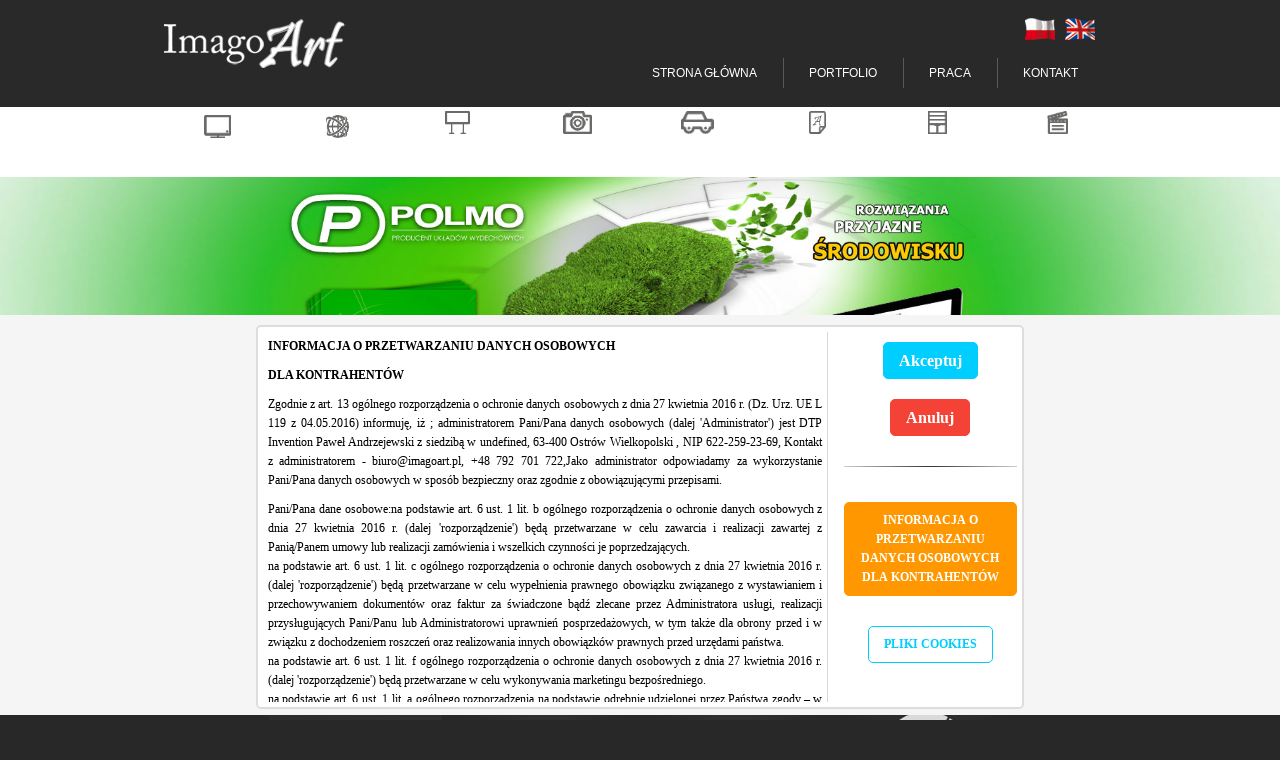

--- FILE ---
content_type: text/html; charset=utf-8
request_url: https://www.imagoart.pl/
body_size: 24799
content:

<!DOCTYPE html>
<html lang='pl'>
<head><meta charset="utf-8" /><meta name="Robots" content="INDEX,FOLLOW" /><meta http-equiv="CACHE-CONTROL" content="NO-CACHE" /><meta name="viewport" content="width=device-width, initial-scale=1" /><meta name="keywords" content="agenacja, reklamowa, ostrów wlkp, kalisz, ostrów wielkopolski, projekty, ulotki, bilbordy, plakaty reklamowe, fotografia produktowa, strony internetowe, sklepy internetowe" /><meta name="description" content="Kreatywna agencja reklamowa z wieloletnim doświadczeniem na rynku. Zrealizowaliśmy setki projektów dla renomowanych marek. Dołącz do grona zadowolonych klientów." /><meta name="author" content="ImagoArt.pl" /><title>
	ImagoART | Agencja Reklamowa | Ostrów Wielkopolski | Kalisz | Jarocin | Pleszew
</title><script src="/Scripts/modernizr-2.5.3.js"></script>
  
    
    <!-- FONTS -->
    <link href="https://fonts.googleapis.com/css?family=Open+Sans:300,400,600,700,800&amp;subset=latin-ext" rel="stylesheet" /><link href="https://fonts.googleapis.com/css?family=Trykker&amp;subset=latin-ext" rel="stylesheet" /><link rel="Shortcut icon" href="/favicon.jpg" /><link type="text/css" href="/Content/basePica.css" rel="stylesheet" /><link type="text/css" href="/Content/bottom.css" rel="stylesheet" /><link href="/Content/jquery.fancybox-1.3.4.css" rel="stylesheet" /><link href="/Content/camera.css" rel="stylesheet" /><link href="/Content/bootstrap.min.css" rel="stylesheet" /><link rel="stylesheet" href="/Content/style.css?ver=15" type="text/css" /><link type="text/css" href="/Content/skin.css" rel="stylesheet" /><link href="/Content/Site.css?v=15" rel="stylesheet" /><link href="/Content/mobile.css" rel="stylesheet" />
    
    <script src="/Scripts/jquery-2.1.1.min.js"></script>
    <script src="/Scripts/bootstrap.js"></script>   
    <script src="/Scripts/jquery.easing.1.3.min.js"></script>
    <script src="/Scripts/camera.js?v=1"></script>
    <script type='text/javascript' src='/Scripts/jquery.marquee.js'></script>
    <script type="text/javascript" src="/Scripts/pica/lib/jquery.jcarousel.min.js"></script> 
    

    <script>

    if (typeof jQuery == 'undefined') {
        document.write(unescape('%3Cscript src="/scripts/modern_slider/js/jquery-min.js" %3E%3C/script%3E'));
    }

    // LOGO KLIENTÓW NA STRONIE GŁÓWNEJ
    $(document).ready(function () {
        $('.marquee').marquee({
            easing: 'linear',
            //speed in milliseconds of the marquee
            duration: 15000,
            //gap in pixels between the tickers
            gap: 50,
            //time in milliseconds before the marquee will start animating
            delayBeforeStart: 0,
            //'left' or 'right'
            direction: 'left',
            //true or false - should the marquee be duplicated to show an effect of continues flow
            duplicated: true
        });
    });

    $(window).ready(function () {

        $(".addKom").height(0).hide();
        
        $(".kom a").toggle(function () {
            $(this).parent().find('.addKom').show().animate({ height: '190px' }, 600);
            return false;
           
        }, function () {
            $(this).parent().find('.addKom').animate({ height: '0px' }, 600, function () { $(this).hide();});
            return false;
        });

    });
    function hideinfoDodany() {
        $(".addKom").animate({ height: '0px' }, 600, function () { $(this).hide(); });
        $(".dodanykomOK").fadeIn();
        setTimeout(function () {
            $(".dodanykomOK").fadeOut();
        }, 3000);
    }
	</script>
     <script type="text/javascript">
        

         $(document).ready(function () {
             

             
             // dodanie hover shadow do li
             $("#MenuBottomMain li").hide();
             $("#MenuBottomMain li").addClass("hover-shadow");

             $("#MenuBottom li").addClass("hover-shadow");



             $(".topPosition").fadeIn(100,function () {
                 //pokaz kategroie na górnym pasku
                 
                 if ($("#KategoriaglBg").length == 0) {


                     $(".tags").fadeIn();
                     $("footer").fadeIn();
                     

                 } else{
                     
                         $('#banery_slider').camera({ thumbnails: true, loader: 'bar' });
                    
                 }

                 
                 

                
                 $("#KategoriaglBg").fadeIn(1, function () {

                     var topPos = (0 - $(document).scrollTop());
                     
                     if (topPos < 0) topPos = 0;
                     
                     $("#KategoriaglBg").css({ top: topPos });

                         $(".1").fadeIn('fast',function () {
                             $(".2").fadeIn('fast', function () {
                                 $(".3").fadeIn('fast', function () {
                                     $(".4").fadeIn('fast', function () {
                                         $(".5").fadeIn('fast', function () {
                                             $(".6").fadeIn('fast', function () {
                                                 $(".7").fadeIn('fast', function () {
                                                     $(".8").fadeIn('fast', function () {



                                                     });
                                                 });
                                             });
                                         });
                                     });
                                 });
                             });
                         });

                       

                         $("#slider-wrapper").css("position", "relative").animate({ opacity: 1 },1200, function () {
                             $('#zalety_firmy').fadeIn(200, function () {

                             });
                         });

                         var szerokoscUl = $(".top_menu ul").width();
                         if (szerokoscUl > 450) {
                             $(".sub_menu").eq(1).css("margin-left", "4px");
                         } else {
                             $(".sub_menu").eq(1).css("margin-left", "-58px");
                         }


                        




                    

                 });
             });
         });
    </script>

    <script type="text/javascript">
        $(document).ready(function () {
            var url = window.location.href;
            var varurlAst = url.split("/")[3];
            $('#zalety_firmy_menu .nav li a').on('click', function () {
                $(this).each(function () {
                    $('#zalety_firmy_menu .nav li a').removeClass("active");
                });
                $(this).addClass("active");
                var id = $(this).attr('class');
                id = id.split(" ");
                $("#zalety_firmy_text > div").hide();
                $('#' + id).show();

            });
        });
    </script>

    
    <script type="text/javascript" src="/Scripts/pica/lib/jquery.jcarousel.min.js"></script>
    <script src="/Scripts/jquery.easing.1.3.min.js"></script>
       
    <script type="text/javascript">
        function reloadRecaptcha() {
            Recaptcha._init_options(RecaptchaOptions);
            if (RecaptchaOptions && 'custom' == RecaptchaOptions.theme) {
                if (RecaptchaOptions.custom_theme_widget) {
                    Recaptcha.widget = Recaptcha.$(RecaptchaOptions.custom_theme_widget);
                    Recaptcha.challenge_callback();
                }
            } else {
                if (Recaptcha.widget == null || !document.getElementById('recaptcha_widget_div')) {
                    $('#cbCaptcha').show().html('<div id="recaptcha_widget_div" style="display:none"></div>');
                    Recaptcha.widget = Recaptcha.$('recaptcha_widget_div');
                }
                Recaptcha.reload();
                Recaptcha.challenge_callback();
            }
        }
        $(document).ready(function(){
            $("#MenuBottomMain").jcarousel();

            var index = 0;

            $("#MenuBottomMain li").each(function () {

                index++;



                if ($("#MenuBottomMain li").length > 8) {
                    $(".jcarousel-next").show();
                    $(".jcarousel-prev").show();

                }
                else if (screen.width <= 1010) {
                    $(".jcarousel-next").show();
                    $(".jcarousel-prev").show();

                }

                else {
                    $(".jcarousel-next").hide();
                    $(".jcarousel-prev").hide();
                }

            });
        })
 
</script>

    
    <script type="text/javascript" src="/scripts/rodo.js"></script>

</head>
<body id="bodytag">
<script>
    (function (i, s, o, g, r, a, m) {
        i['GoogleAnalyticsObject'] = r; i[r] = i[r] || function () {
            (i[r].q = i[r].q || []).push(arguments)
        }, i[r].l = 1 * new Date(); a = s.createElement(o),
        m = s.getElementsByTagName(o)[0]; a.async = 1; a.src = g; m.parentNode.insertBefore(a, m)
    })(window, document, 'script', '//www.google-analytics.com/analytics.js', 'ga');

    ga('create', 'UA-22675232-4', 'auto');
    ga('send', 'pageview');

</script>
<div id="fb-root"></div>
<script>(function (d, s, id) {
    var js, fjs = d.getElementsByTagName(s)[0];
    if (d.getElementById(id)) return;
    js = d.createElement(s); js.id = id;
    js.src = "//connect.facebook.net/pl_PL/sdk.js#xfbml=1&version=v2.0";
    fjs.parentNode.insertBefore(js, fjs);
}(document, 'script', 'facebook-jssdk'));</script>    
     
     <div id="main-wrapper">    
    <form method="post" action="./" onsubmit="javascript:return WebForm_OnSubmit();" id="MainForm">
<div class="aspNetHidden">
<input type="hidden" name="__EVENTTARGET" id="__EVENTTARGET" value="" />
<input type="hidden" name="__EVENTARGUMENT" id="__EVENTARGUMENT" value="" />
<input type="hidden" name="__VIEWSTATE" id="__VIEWSTATE" value="" />
</div>

<script type="text/javascript">
//<![CDATA[
var theForm = document.forms['MainForm'];
if (!theForm) {
    theForm = document.MainForm;
}
function __doPostBack(eventTarget, eventArgument) {
    if (!theForm.onsubmit || (theForm.onsubmit() != false)) {
        theForm.__EVENTTARGET.value = eventTarget;
        theForm.__EVENTARGUMENT.value = eventArgument;
        theForm.submit();
    }
}
//]]>
</script>


<script src="/WebResource.axd?d=OawqP7_JDUN-iMJ_2gydu8CToF7da9BrAE4lG2wo25zYwZNWPImXA9Ywn1qe42aAPaTE4Bz4y6uahHMBMK8sOkbJ-14zaa0sVMevPRN0boA1&amp;t=638628296640000000" type="text/javascript"></script>


<script src="/ScriptResource.axd?d=RjlEkH1uDugzRkEqxh82ax0pumW0dOe-KkyKF6ao_DtwUpzCcaVfcelt6QVjsfX0EW4Iv71eiZZdPcFuXPXP_15RSZI65BP9501W43MqPunnjCmwKdnTSkPZZwjuL750WlY3kBusj9JSve23KxpEmfuOlZ7rEnWlDNPuRY3Oqwg1&amp;t=2750b2ff" type="text/javascript"></script>
<script src="Scripts/WebForms/MsAjax/MicrosoftAjax.js" type="text/javascript"></script>
<script src="Scripts/WebForms/MsAjax/MicrosoftAjaxWebForms.js" type="text/javascript"></script>
<script type="text/javascript">
//<![CDATA[
function WebForm_OnSubmit() {
if (typeof(ValidatorOnSubmit) == "function" && ValidatorOnSubmit() == false) return false;
return true;
}
//]]>
</script>

<div class="aspNetHidden">

	<input type="hidden" name="__EVENTVALIDATION" id="__EVENTVALIDATION" value="/wEdAAWvVXD1oYELeveMr0vHCmYPYrcaHPxq0JSpjPGx45dp6Sc+V0nGwoNV3yemjrUH/rs6pJ+Ckdj70mnh2oWeNzpi90JRLcP7/Y9r+zUQOc6Y7YUJe7jktYZYJVYP06ekjfMq2kdGl7cKQX8iPTPBINVT" />
</div>
              
    <header>
        
        <div id="" style="display:none;" class="topPosition">
            <div class="tophdbg">
	            <div id="topHead">
                                            
                    <div class="top_logo_wrap">
                        <a id="logohref" title="Agencja reklamowa ImagoArt" class="link_index" href="/">
                            <img class="logoImg img-responsive" title="Strona główna - ImagoArt" src="/images/logo.png" alt="Agencja reklamowa Ostrów Kalisz Jarocin Pleszew ImagoArt">
                        </a>
                    </div>
                     <div id="language">
                        <ul>
                            
                                    <li>
                                        <a id="RepeaterJezyk_HyperLinkWybierzJezyk_0" href="/"><img id="RepeaterJezyk_ImageFlaga_0" title="Agencja reklamowa ImagoArt w polskiej wersji językowej" src="/Images/flagi/fl-pl.png" alt="Agencja reklamowa ImagoArt w polskiej wersji językowej" /></a>
                                    </li>
                                    
                                
                                    <li>
                                        <a id="RepeaterJezyk_HyperLinkWybierzJezyk_1" href="/en"><img id="RepeaterJezyk_ImageFlaga_1" title="Advertising Agency ImageArt in English" src="/Images/flagi/fl-en.png" alt="Advertising Agency ImageArt in English" /></a>
                                    </li>
                                    
                                
                        </ul>
                    </div>
                    <button type="button" class="navbar-toggle collapsed btnImago" data-toggle="collapse" data-target="#navbar" aria-expanded="false" aria-controls="navbar">
						<span class="sr-only">Toggle navigation</span>
						<span class="icon-bar"></span>
						<span class="icon-bar"></span>
						<span class="icon-bar"></span>
					</button>  


                    <nav class="navbar top_menu menu_glowne">
                        

                        <!-- Collect the nav links, forms, and other content for toggling -->
                        <div class="collapse navbar-collapse" id="navbar">
                          <ul class="nav navbar-nav">
                              
                                    <li id="RepeaterMenu_literal_0" class="dropdown">
                                        <a id="RepeaterMenu_HyperLinkKategoria_0" href="/">Strona główna</a>
                                        <ul class="dropdown-menu">
                                                                                        
                                        </ul>
                                    </li>
                                
                                    <li id="RepeaterMenu_literal_1" class="dropdown">
                                        <a id="RepeaterMenu_HyperLinkKategoria_1">Portfolio</a>
                                        <ul class="dropdown-menu">
                                            
                                                    <li>
                                                        <a id="RepeaterMenu_RepeaterPodkategoria_1_HyperLinkPodkategoria_0" href="/portfolio/dtp">DTP</a>
                                                    </li>
                                                
                                                    <li>
                                                        <a id="RepeaterMenu_RepeaterPodkategoria_1_HyperLinkPodkategoria_1" href="/portfolio/internet">INTERNET</a>
                                                    </li>
                                                
                                                    <li>
                                                        <a id="RepeaterMenu_RepeaterPodkategoria_1_HyperLinkPodkategoria_2" href="/portfolio/reklama_zewnetrzna">REKLAMA ZEWNĘTRZNA</a>
                                                    </li>
                                                
                                                    <li>
                                                        <a id="RepeaterMenu_RepeaterPodkategoria_1_HyperLinkPodkategoria_3" href="/portfolio/fotografia_produktowa">FOTOGRAFIA PRODUKTOWA</a>
                                                    </li>
                                                
                                                    <li>
                                                        <a id="RepeaterMenu_RepeaterPodkategoria_1_HyperLinkPodkategoria_4" href="/portfolio/reklama_na_aucie">REKLAMA NA AUCIE</a>
                                                    </li>
                                                
                                                    <li>
                                                        <a id="RepeaterMenu_RepeaterPodkategoria_1_HyperLinkPodkategoria_5" href="/portfolio/identyfikacja_wizualna">IDENTYFIKACJA WIZUALNA</a>
                                                    </li>
                                                
                                                    <li>
                                                        <a id="RepeaterMenu_RepeaterPodkategoria_1_HyperLinkPodkategoria_6" href="/portfolio/meble_reklamowe">MEBLE REKLAMOWE</a>
                                                    </li>
                                                
                                                    <li>
                                                        <a id="RepeaterMenu_RepeaterPodkategoria_1_HyperLinkPodkategoria_7" href="/portfolio/film_reklamowy">FILM REKLAMOWY</a>
                                                    </li>
                                                                                            
                                        </ul>
                                    </li>
                                
                                    <li id="RepeaterMenu_literal_2" class="dropdown">
                                        <a id="RepeaterMenu_HyperLinkKategoria_2" title="Praca w agencji reklamowej" href="/praca">Praca</a>
                                        <ul class="dropdown-menu">
                                                                                        
                                        </ul>
                                    </li>
                                
                                    <li id="RepeaterMenu_literal_3" class="dropdown">
                                        <a id="RepeaterMenu_HyperLinkKategoria_3" title="Kontakt - Agencja reklamy ImagoArt" href="/kontakt">Kontakt</a>
                                        <ul class="dropdown-menu">
                                                                                        
                                        </ul>
                                    </li>
                                
                          </ul>
                        </div><!-- /.navbar-collapse -->
                    </nav>


                    <script type="text/javascript">
                        $(".top_menu ul li > a").eq(1).attr({ 'class': 'dropdown dropdown-toggle', 'data-toggle': 'dropdown', 'role': 'button', 'aria-haspopup': 'true', 'aria-expanded': 'false' });
                    </script>
                    <div class="clearfix"></div>
                </div>
	            
            </div>            
         
   
    <div id="KategoriaglBg">
         <script>
             $("#KategoriaglBg").hide();

        </script>
        <div class="kategorie">
            <ul id="MenuBottomMain" class="jcarousel-skin-tango">
                
                        <li id="HeaderContent_RepeaterMenuPodkategorie_li_0" class="1">
                            <div class="menu_ktg_wrapper">
                                <img id="HeaderContent_RepeaterMenuPodkategorie_ImageIco_0" class="sub_kat_ico" src="Images/dtp.png" /><br>
                                <span id="HeaderContent_RepeaterMenuPodkategorie_LabelNazwa_0" class="button hover-shadow">DTP</span>
                            </div>
                            <a id="HeaderContent_RepeaterMenuPodkategorie_HyperLinkKatgl_0" href="/portfolio/dtp"></a>
                        </li>
                    
                        <li id="HeaderContent_RepeaterMenuPodkategorie_li_1" class="2">
                            <div class="menu_ktg_wrapper">
                                <img id="HeaderContent_RepeaterMenuPodkategorie_ImageIco_1" class="sub_kat_ico" src="Images/www.png" /><br>
                                <span id="HeaderContent_RepeaterMenuPodkategorie_LabelNazwa_1" class="button hover-shadow">INTERNET</span>
                            </div>
                            <a id="HeaderContent_RepeaterMenuPodkategorie_HyperLinkKatgl_1" href="/portfolio/internet"></a>
                        </li>
                    
                        <li id="HeaderContent_RepeaterMenuPodkategorie_li_2" class="3">
                            <div class="menu_ktg_wrapper">
                                <img id="HeaderContent_RepeaterMenuPodkategorie_ImageIco_2" class="sub_kat_ico" src="Images/reklama%20zewn%c4%99trzna.png" /><br>
                                <span id="HeaderContent_RepeaterMenuPodkategorie_LabelNazwa_2" class="button hover-shadow">REKLAMA ZEWNĘTRZNA</span>
                            </div>
                            <a id="HeaderContent_RepeaterMenuPodkategorie_HyperLinkKatgl_2" href="/portfolio/reklama_zewnetrzna"></a>
                        </li>
                    
                        <li id="HeaderContent_RepeaterMenuPodkategorie_li_3" class="4">
                            <div class="menu_ktg_wrapper">
                                <img id="HeaderContent_RepeaterMenuPodkategorie_ImageIco_3" class="sub_kat_ico" src="Images/fotografia.png" /><br>
                                <span id="HeaderContent_RepeaterMenuPodkategorie_LabelNazwa_3" class="button hover-shadow">FOTOGRAFIA PRODUKTOWA</span>
                            </div>
                            <a id="HeaderContent_RepeaterMenuPodkategorie_HyperLinkKatgl_3" href="/portfolio/fotografia_produktowa"></a>
                        </li>
                    
                        <li id="HeaderContent_RepeaterMenuPodkategorie_li_4" class="5">
                            <div class="menu_ktg_wrapper">
                                <img id="HeaderContent_RepeaterMenuPodkategorie_ImageIco_4" class="sub_kat_ico" src="Images/reklama%20na%20aucie.png" /><br>
                                <span id="HeaderContent_RepeaterMenuPodkategorie_LabelNazwa_4" class="button hover-shadow">REKLAMA NA AUCIE</span>
                            </div>
                            <a id="HeaderContent_RepeaterMenuPodkategorie_HyperLinkKatgl_4" href="/portfolio/reklama_na_aucie"></a>
                        </li>
                    
                        <li id="HeaderContent_RepeaterMenuPodkategorie_li_5" class="6">
                            <div class="menu_ktg_wrapper">
                                <img id="HeaderContent_RepeaterMenuPodkategorie_ImageIco_5" class="sub_kat_ico" src="Images/identyfikacja%20wizualna.png" /><br>
                                <span id="HeaderContent_RepeaterMenuPodkategorie_LabelNazwa_5" class="button hover-shadow">IDENTYFIKACJA WIZUALNA</span>
                            </div>
                            <a id="HeaderContent_RepeaterMenuPodkategorie_HyperLinkKatgl_5" href="/portfolio/identyfikacja_wizualna"></a>
                        </li>
                    
                        <li id="HeaderContent_RepeaterMenuPodkategorie_li_6" class="7">
                            <div class="menu_ktg_wrapper">
                                <img id="HeaderContent_RepeaterMenuPodkategorie_ImageIco_6" class="sub_kat_ico" src="Images/meble%20reklamowe.png" /><br>
                                <span id="HeaderContent_RepeaterMenuPodkategorie_LabelNazwa_6" class="button hover-shadow">MEBLE REKLAMOWE</span>
                            </div>
                            <a id="HeaderContent_RepeaterMenuPodkategorie_HyperLinkKatgl_6" href="/portfolio/meble_reklamowe"></a>
                        </li>
                    
                        <li id="HeaderContent_RepeaterMenuPodkategorie_li_7" class="8">
                            <div class="menu_ktg_wrapper">
                                <img id="HeaderContent_RepeaterMenuPodkategorie_ImageIco_7" class="sub_kat_ico" src="Images/film%20reklamowy.png" /><br>
                                <span id="HeaderContent_RepeaterMenuPodkategorie_LabelNazwa_7" class="button hover-shadow">FILM REKLAMOWY</span>
                            </div>
                            <a id="HeaderContent_RepeaterMenuPodkategorie_HyperLinkKatgl_7" href="/portfolio/film_reklamowy"></a>
                        </li>
                    
            </ul>
        </div>
    </div>    
    <div class="clearfix"></div>  

        </div>
    </header>
    
    
    <section class="main_content">
        <div id="facebook_slider_widget" style="display: none"><script type="text/javascript" async src="https://webfrik.pl/widget/facebook_slider.html?fb_url=https://www.facebook.com/ImagoArt&amp;fb_width=290&amp;fb_height=590&amp;fb_faces=true&amp;fb_stream=true&amp;fb_header=true&amp;fb_border=true&amp;fb_theme=dark&amp;chx=787&amp;speed=SLOW&amp;fb_pic=sign&amp;position=RIGHT"></script></div>
        
    <script type="text/javascript">
//<![CDATA[
Sys.WebForms.PageRequestManager._initialize('ctl00$MainContent$ScriptManager1', 'MainForm', ['tctl00$MainContent$UpdatePanel1','MainContent_UpdatePanel1'], ['ctl00$MainContent$ButtonZapiszKomentarz','MainContent_ButtonZapiszKomentarz'], [], 90, 'ctl00');
//]]>
</script>


    
   
    <div id="slider-wrapper">
        <div id="slider">
            <div class="border_box">
                   <div class="camera_wrap camera_white_skin" id="banery_slider">                       
                       
                               <div data-thumb='/Images/b/polmo_prospekt_strona_internetowa.jpg' data-src='/Images/b/polmo_prospekt_strona_internetowa.jpg'>                                                                      
                                   <div class="camera_caption fadeFromBottom"><center> Kampania reklamowa dla firmy Polmo - Agencja Reklamowa ImagoArt.pl </center></div>
                               </div>
                           
                               <div data-thumb='/Images/b/leo_autobus_33.jpg' data-src='/Images/b/leo_autobus_33.jpg'>                                                                      
                                   <div class="camera_caption fadeFromBottom"><center> Projekt oklejenia autobusu dla Firmy LEO - Agencja Reklamowa ImagoArt.pl </center></div>
                               </div>
                           
                               <div data-thumb='/Images/b/certen_75.jpg' data-src='/Images/b/certen_75.jpg'>                                                                      
                                   <div class="camera_caption fadeFromBottom"><center> Projekt ulotki DL, oraz standu dla firmy Certen  -  Agencja Reklamowa ImagoArt.pl </center></div>
                               </div>
                           
                               <div data-thumb='/Images/b/projekt_etykiet_malfarb.jpg' data-src='/Images/b/projekt_etykiet_malfarb.jpg'>                                                                      
                                   <div class="camera_caption fadeFromBottom"><center> Etykiety oraz wizualizacja produktów dla firmy Malfarb - Agencja Reklamowa ImagoArt.pl </center></div>
                               </div>
                           
                               <div data-thumb='/Images/b/maćko_84.jpg' data-src='/Images/b/maćko_84.jpg'>                                                                      
                                   <div class="camera_caption fadeFromBottom"><center> Projekt gazetki reklamowej Maćko -  Agencja Reklamowa ImagoArt.pl </center></div>
                               </div>
                           
                               <div data-thumb='/Images/b/banner_ezabawka.jpg' data-src='/Images/b/banner_ezabawka.jpg'>                                                                      
                                   <div class="camera_caption fadeFromBottom"><center> Ulotka oraz projekt strony internetowej -  Agencja Reklamowa ImagoArt.pl </center></div>
                               </div>
                           
                               <div data-thumb='/Images/b/robo_64.png' data-src='/Images/b/robo_64.png'>                                                                      
                                   <div class="camera_caption fadeFromBottom"><center> Projekt strony internetowej dla firmy Robo24 - Agencja Reklamowa ImagoArt.pl </center></div>
                               </div>
                           
                               <div data-thumb='/Images/b/ban_grosik.jpg' data-src='/Images/b/ban_grosik.jpg'>                                                                      
                                   <div class="camera_caption fadeFromBottom"><center> Billboardy dla firmy Grosik -  Agencja Reklamowa ImagoArt.pl </center></div>
                               </div>
                           
                               <div data-thumb='/Images/b/beauty_lux_53.png' data-src='/Images/b/beauty_lux_53.png'>                                                                      
                                   <div class="camera_caption fadeFromBottom"><center> Projekt strony internetowej dla firmy Beauty Lux -  Agencja Reklamowa ImagoArt.pl </center></div>
                               </div>
                           
                               <div data-thumb='/Images/b/medx_56.png' data-src='/Images/b/medx_56.png'>                                                                      
                                   <div class="camera_caption fadeFromBottom"><center> Projekt sklepu internetowego dla firmy MEDX - Agencja Reklamowa ImagoArt.pl </center></div>
                               </div>
                           
                               <div data-thumb='/Images/b/www_qui_80.jpg' data-src='/Images/b/www_qui_80.jpg'>                                                                      
                                   <div class="camera_caption fadeFromBottom"><center> Projekt oklejenia samochodu dla firmy QUI -  Agencja Reklamowa ImagoArt.pl </center></div>
                               </div>
                           
                               <div data-thumb='/Images/b/www_projekt_strony_prozad_93.png' data-src='/Images/b/www_projekt_strony_prozad_93.png'>                                                                      
                                   <div class="camera_caption fadeFromBottom"><center> Projekt oraz kodowanie strony www dla firmy Prozad - Agencja Reklamowa ImagoArt.pl </center></div>
                               </div>
                           
                               <div data-thumb='/Images/b/jokpol_61.png' data-src='/Images/b/jokpol_61.png'>                                                                      
                                   <div class="camera_caption fadeFromBottom"><center> Projekt sklepu internetowego dla firmy JokPol - Projekt sklepu internetowego dla firmy MEDX </center></div>
                               </div>
                           
                               <div data-thumb='/Images/b/esmokign.jpg' data-src='/Images/b/esmokign.jpg'>                                                                      
                                   <div class="camera_caption fadeFromBottom"><center> Wizualizacja mebli reklamowych eSmokingWorld - e-papierosy- Agencja Reklamowa ImagoArt.pl </center></div>
                               </div>
                           
                               <div data-thumb='/Images/b/new_poland_02_52.jpg' data-src='/Images/b/new_poland_02_52.jpg'>                                                                      
                                   <div class="camera_caption fadeFromBottom"><center> Wizualizacja produktów (3D MAX) dla firmy New Poland - Agencja Reklamowa ImagoArt.pl </center></div>
                               </div>
                           
                               <div data-thumb='/Images/b/hadson_71.png' data-src='/Images/b/hadson_71.png'>                                                                      
                                   <div class="camera_caption fadeFromBottom"><center> Szablon Allegro dla firmy Hadson - Agencja Reklamowa ImagoArt.pl </center></div>
                               </div>
                           
                               <div data-thumb='/Images/b/mas_broker_new_72.png' data-src='/Images/b/mas_broker_new_72.png'>                                                                      
                                   <div class="camera_caption fadeFromBottom"><center> Projekt strony internetowej dla Mas Broker -  Agencja Reklamowa ImagoArt.pl </center></div>
                               </div>
                           
                               <div data-thumb='/Images/b/chirurg-laser_74.jpg' data-src='/Images/b/chirurg-laser_74.jpg'>                                                                      
                                   <div class="camera_caption fadeFromBottom"><center> Projekt strony internetowej dla chirurg-laser.pl -  Agencja Reklamowa ImagoArt.pl </center></div>
                               </div>
                           
                               <div data-thumb='/Images/b/citybar_70.jpg' data-src='/Images/b/citybar_70.jpg'>                                                                      
                                   <div class="camera_caption fadeFromBottom"><center> Projekt strony internetowej dla City Bar Ostrów Wielkopolski -  Agencja Reklamowa ImagoArt.pl </center></div>
                               </div>
                           
                               <div data-thumb='/Images/b/www_ostrovia_99.png' data-src='/Images/b/www_ostrovia_99.png'>                                                                      
                                   <div class="camera_caption fadeFromBottom"><center> Projekt billboardów dla Galeria Ostrovia - Agencja Reklamowa ImagoArt.pl </center></div>
                               </div>
                           
                               <div data-thumb='/Images/b/mikado_62.jpg' data-src='/Images/b/mikado_62.jpg'>                                                                      
                                   <div class="camera_caption fadeFromBottom"><center> Fotografia produktowa dla firmy Mikado - Agencja Reklamowa ImagoArt.pl </center></div>
                               </div>
                           
                               <div data-thumb='/Images/b/qui_89.png' data-src='/Images/b/qui_89.png'>                                                                      
                                   <div class="camera_caption fadeFromBottom"><center> Projekt plakatów dla Qui - Agencja Reklamowa ImagoArt.pl </center></div>
                               </div>
                           
                               <div data-thumb='/Images/b/valvoline.jpg' data-src='/Images/b/valvoline.jpg'>                                                                      
                                   <div class="camera_caption fadeFromBottom"><center> Etykiety oraz wizualizacja produktu dla firmy Valvoline - Agencja Reklamowa ImagoArt.pl </center></div>
                               </div>
                           
                               <div data-thumb='/Images/b/www_litex_78.jpg' data-src='/Images/b/www_litex_78.jpg'>                                                                      
                                   <div class="camera_caption fadeFromBottom"><center> Projekt Katalogu dla firmy Litex -  Agencja Reklamowa ImagoArt.pl </center></div>
                               </div>
                           
                               <div data-thumb='/Images/b/www_djteam_91.png' data-src='/Images/b/www_djteam_91.png'>                                                                      
                                   <div class="camera_caption fadeFromBottom"><center> Kampania reklamowa dla firmy Dj Team Ostrów Wielkopolski - Agencja Reklamowa ImagoArt.pl </center></div>
                               </div>
                           
                               <div data-thumb='/Images/b/www_oznakowanie_100.png' data-src='/Images/b/www_oznakowanie_100.png'>                                                                      
                                   <div class="camera_caption fadeFromBottom"><center> Film oraz montaż dla firmy Oznakowanie poziome - Agencja Reklamowa ImagoArt.pl </center></div>
                               </div>
                           
                               <div data-thumb='/Images/b/nedtransport_63.png' data-src='/Images/b/nedtransport_63.png'>                                                                      
                                   <div class="camera_caption fadeFromBottom"><center> Projekt strony internetowej dla firmy NED Transport - Agencja Reklamowa ImagoArt.pl </center></div>
                               </div>
                           
                               <div data-thumb='/Images/b/zks_baner_2_32.jpg' data-src='/Images/b/zks_baner_2_32.jpg'>                                                                      
                                   <div class="camera_caption fadeFromBottom"><center> Billboardy dla ŻKS Ostrów Wielkopolski - Agencja Reklamowa ImagoArt.pl </center></div>
                               </div>
                           
                               <div data-thumb='/Images/b/jeta-auto_02_87.png' data-src='/Images/b/jeta-auto_02_87.png'>                                                                      
                                   <div class="camera_caption fadeFromBottom"><center> Projekt oklejenia samochodów dla JETA - Agencja Reklamowa ImagoArt.pl </center></div>
                               </div>
                           
                               <div data-thumb='/Images/b/horyza_reklama_na_cysternach.jpg' data-src='/Images/b/horyza_reklama_na_cysternach.jpg'>                                                                      
                                   <div class="camera_caption fadeFromBottom"><center> Kampania reklamowa dla firmy Horyza Paliwa, Transport i Spedycja - Agencja Reklamowa ImagoArt.pl </center></div>
                               </div>
                           
                               <div data-thumb='/Images/b/www_margaret_96.png' data-src='/Images/b/www_margaret_96.png'>                                                                      
                                   <div class="camera_caption fadeFromBottom"><center> Projekt sklepu internetowego Margaret Butik -  Agencja Reklamowa ImagoArt.pl </center></div>
                               </div>
                           
                               <div data-thumb='/Images/b/www_wow str_81.jpg' data-src='/Images/b/www_wow str_81.jpg'>                                                                      
                                   <div class="camera_caption fadeFromBottom"><center> Projekt strony internetowej dla WOW -  Agencja Reklamowa ImagoArt.pl </center></div>
                               </div>
                           
                               <div data-thumb='/Images/b/jeta_60.png' data-src='/Images/b/jeta_60.png'>                                                                      
                                   <div class="camera_caption fadeFromBottom"><center> Projekt strony internetowej dla firmy JETA - Agencja Reklamowa ImagoArt.pl </center></div>
                               </div>
                           
                               <div data-thumb='/Images/b/www_mikado_zdjęcia produktowe_94.png' data-src='/Images/b/www_mikado_zdjęcia produktowe_94.png'>                                                                      
                                   <div class="camera_caption fadeFromBottom"><center> Fotografia produktowa dla firmy Mikado - Agencja Reklamowa ImagoArt.pl </center></div>
                               </div>
                           
                               <div data-thumb='/Images/b/banner_gofly.jpg' data-src='/Images/b/banner_gofly.jpg'>                                                                      
                                   <div class="camera_caption fadeFromBottom"><center> Wizytówka dla firmy GoFly - Agencja Reklamowa ImagoArt.pl </center></div>
                               </div>
                           
                               <div data-thumb='/Images/b/www_na swoim www_95.png' data-src='/Images/b/www_na swoim www_95.png'>                                                                      
                                   <div class="camera_caption fadeFromBottom"><center> Projekt strony internetowej dla Na swoim -  Agencja Reklamowa ImagoArt.pl </center></div>
                               </div>
                           
                               <div data-thumb='/Images/b/www_projekt ulotki tedex_92.png' data-src='/Images/b/www_projekt ulotki tedex_92.png'>                                                                      
                                   <div class="camera_caption fadeFromBottom"><center> Ulotki dla firmy Tedex - Agencja Reklamowa ImagoArt.pl </center></div>
                               </div>
                           
                               <div data-thumb='/Images/b/mobilnie_88.png' data-src='/Images/b/mobilnie_88.png'>                                                                      
                                   <div class="camera_caption fadeFromBottom"><center> Kampania reklamowa dla Mobilnie dla kobiet - Agencja Reklamowa ImagoArt.pl </center></div>
                               </div>
                           
                               <div data-thumb='/Images/b/www_kotlin-stand_86.png' data-src='/Images/b/www_kotlin-stand_86.png'>                                                                      
                                   <div class="camera_caption fadeFromBottom"><center> Projekt standu dla Kotlin - Agencja Reklamowa ImagoArt.pl </center></div>
                               </div>
                           
                               <div data-thumb='/Images/b/baner_www_palet_service_73.jpg' data-src='/Images/b/baner_www_palet_service_73.jpg'>                                                                      
                                   <div class="camera_caption fadeFromBottom"><center> Projekt strony internetowej dla Pallets Service -  Agencja Reklamowa ImagoArt.pl </center></div>
                               </div>
                           
                               <div data-thumb='/Images/b/banner_skyriders.jpg' data-src='/Images/b/banner_skyriders.jpg'>                                                                      
                                   <div class="camera_caption fadeFromBottom"><center> Ulotka dla SkyRiders -  Agencja Reklamowa ImagoArt.pl </center></div>
                               </div>
                           
                               <div data-thumb='/Images/b/www_imago_banery_dolina_baryczy_46.jpg' data-src='/Images/b/www_imago_banery_dolina_baryczy_46.jpg'>                                                                      
                                   <div class="camera_caption fadeFromBottom"><center> Wizualizacja produktów dla firmy Dolina Baryczy - naturalna woda mineralna - Agencja Reklamowa ImagoArt.pl </center></div>
                               </div>
                           
                               <div data-thumb='/Images/b/www_wow_82.jpg' data-src='/Images/b/www_wow_82.jpg'>                                                                      
                                   <div class="camera_caption fadeFromBottom"><center> Projekt katalogu dla WOW-  Agencja Reklamowa ImagoArt.pl </center></div>
                               </div>
                           
                               <div data-thumb='/Images/b/kotlin.jpg' data-src='/Images/b/kotlin.jpg'>                                                                      
                                   <div class="camera_caption fadeFromBottom"><center> Wizualizacja produktów dla firmy Kotlin - Agencja Reklamowa ImagoArt.pl </center></div>
                               </div>
                           
                               <div data-thumb='/Images/b/www_plakat zielinski_90.png' data-src='/Images/b/www_plakat zielinski_90.png'>                                                                      
                                   <div class="camera_caption fadeFromBottom"><center> Projekt plakatów dla Sebastiana Zielińskiego - Agencja Reklamowa ImagoArt.pl </center></div>
                               </div>
                           
                               <div data-thumb='/Images/b/www_ociepa_97.png' data-src='/Images/b/www_ociepa_97.png'>                                                                      
                                   <div class="camera_caption fadeFromBottom"><center> Projekt strony internetowej, realizacja filmu reklamowego oraz projekt logotypu dla Ociepa.pl -  Agencja Reklamowa ImagoArt.pl </center></div>
                               </div>
                           
                               <div data-thumb='/Images/b/www_qui_98.png' data-src='/Images/b/www_qui_98.png'>                                                                      
                                   <div class="camera_caption fadeFromBottom"><center> Projekt plakatu dla QUI - Agencja Reklamowa ImagoArt.pl  </center></div>
                               </div>
                           
                               <div data-thumb='/Images/b/soyafoods_65.png' data-src='/Images/b/soyafoods_65.png'>                                                                      
                                   <div class="camera_caption fadeFromBottom"><center> Kampania reklamowa (strona www, kalendarz itp.) dla firmy SoyaFoods - Agencja Reklamowa ImagoArt.pl </center></div>
                               </div>
                           
                               <div data-thumb='/Images/b/www_imago_banery_10_102.jpg' data-src='/Images/b/www_imago_banery_10_102.jpg'>                                                                      
                                   <div class="camera_caption fadeFromBottom"><center> Projekt logo dla Ewa Catering - Agencja Reklamowa ImagoArt.pl  </center></div>
                               </div>
                           
                               <div data-thumb='/Images/b/ppg_77.jpg' data-src='/Images/b/ppg_77.jpg'>                                                                      
                                   <div class="camera_caption fadeFromBottom"><center> Projekt reklamy do prasy branżowej firmy PPG  -  Agencja Reklamowa ImagoArt.pl </center></div>
                               </div>
                           
                       
                   
            </div>
        </div>
    </div>
        <div class="clearfix"></div>
    </div>
    
    <div class="width-100" >
        <div id="zalety_firmy">
       <script>
           $('#zalety_firmy').hide();
        </script>
            <div class="navbar-collapse" id="zalety_firmy_menu">
                       <ul class="nav navbar-nav">
                           <li><a class="kreatywny_zespol active">Kreatywny zespół</a></li>
                           <li><a class="rzetelnosc_i_terminowosc">Rzetelność i&nbsp;terminowość</a></li>
                           <li><a class="doswiadczenie">Doświadczenie</a></li>
                           <li><a class="kompleksowa_osluga">Kompleksowa obsługa</a></li>
                       </ul>
            </div>
            <div id="zalety_firmy_text">
                <div class="zalety_text" id="kreatywny_zespol" style="display:block;">
                    <p>
                        Jesteśmy na&nbsp;rynku reklamy od&nbsp;ponad siedmiu lat. Zespół naszych projektantów wykonał ponad&nbsp;tysiąc opakowań i&nbsp;innych projektów graficznych dla&nbsp;kilkudziesięciu poważnych klientów.
                        Nasza załoga to&nbsp;młodzi ludzie posiadający kierunkowe wykształcenie zdobyte w&nbsp;kraju i&nbsp;zagranicą.<br /><br />
                        IMAGO&nbsp;ART to&nbsp;zespół dynamicznych ludzi, dla&nbsp;których świat reklamy to&nbsp;nieograniczone możliwości, ludzi którzy&nbsp;gwarantują wysoką jakość projektów połączoną z&nbsp;elastycznością, dla&nbsp;których nie&nbsp;ma&nbsp;projektów niemożliwych do&nbsp;wykonania –&nbsp;oni naprawdę wiedzą, co&nbsp;robią.
                    </p>
                </div>
                <div class="zalety_text" id="rzetelnosc_i_terminowosc">
                    <p>
                        <br />Rzetelność i&nbsp;terminowość to&nbsp;nasza&nbsp;dewiza.
                        Dzięki posiadaniu własnego zaplecza technicznego nie&nbsp;jesteśmy zależni od&nbsp;innych i&nbsp;nawet najtrudniejsze zlecenia wykonujemy profesjonalnie i&nbsp;w&nbsp;uzgodnionym terminie.<br /><br />Nasi pracownicy są&nbsp;w&nbsp;ciągłym kontakcie z&nbsp;klientem,  otwarci na&nbsp;wszystkie jego&nbsp;sugestie i&nbsp;uwagi.
                        Naszym klientom gwarantujemy terminową i&nbsp;profesjonalną realizację zleceń.
                    </p>
                </div>
                <div class="zalety_text" id="doswiadczenie">
                    <p>
                       <br />Doświadczenie zdobyliśmy przede&nbsp;wszystkim dzięki różnorodności wymagań naszych klientów i&nbsp;umiejętności słuchania&nbsp;ich.
                    <br /><br />
                        Ciągłe wzbogacanie wiedzy, otwartość na&nbsp;nowe wyzwania, śledzenie nowych zdobyczy technicznych i&nbsp;technologicznych pozwala nam&nbsp;zdobywać doświadczenie i&nbsp;wykonywać zlecenia z&nbsp;wykorzystaniem tych doświadczeń.
                    </p>
                </div>
                <div class="zalety_text" id="kompleksowa_osluga">
                    <p>
                        <br />Gwarantujemy kompleksową obsługę.
                        Każdy klient ma&nbsp;gwarancję nadzoru zlecenia od&nbsp;początku do&nbsp;końca, co&nbsp;oznacza ciągły kontakt z&nbsp;pracownikami naszej&nbsp;firmy, rozmowy, doradztwo otwartość na&nbsp;wszelkie uwagi i&nbsp;ewentualne zmiany.
                  <br /><br />
                        Klient jest dla&nbsp;nas&nbsp;najważniejszy, a&nbsp;jego wymagania są&nbsp;dla&nbsp;nas&nbsp;wyzwaniem.
                        Dzięki świeżej myśli i&nbsp;nowym pomysłom podejmujemy się&nbsp;innowacyjnych działań promujących przedsiębiorstwa z&nbsp;różnych branż.
                    </p>
                </div>
            </div>
   </div>

        

    </div>


     
    
    <div class="boxes-wrapper oferta-str-glowna">
        
        <h2>
            OFERTA
        </h2>

        <div class="boxes-row4" id="our-offer">
            
                     
                     <div class="box">
                         <div class="f1_container">
                                <div class="f1_card" >
                                  <div class="face">
                                     <a id="MainContent_RepeaterKategorieGlowne_HyperLinkPodKat_0" href="portfolio/dtp"><img id="MainContent_RepeaterKategorieGlowne_ImageKat_0" src="images/kat/dtp_reklama_foto.jpg" />
                                     <table>
                                        <tr>
                                            <td>
                                                <img id="MainContent_RepeaterKategorieGlowne_ImageKatGlico_0" class="kat_ico" alt="" title="" src="images/kat/dtp_reklama_ico.png" />
                                            </td>
                                            <td>
                                                <h3>DTP</h3>
                                                
                                            </td>
                                        </tr>
                                    </table>
                                 </a>
                                     <p>
                                         W ofercie naszej agencji reklamowej znajdą Państwo usługę projektowania materiałów do druku - DTP. Na tle konkurencji wyróżniamy się bogatym wachlarzem oferowanych form reklamy drukowanej oraz dużym doświadczeniem. W naszej ofercie znajdą Państwo min.: bony, cenniki, etykiety, instrukcje, kalendarze, karnety, kartki Świąteczne, katalogi produktów, logotypy, oferty handlowe, opakowania, plakaty, reklama prasowa, prospekty, roll upy, ulotki, wizytówki, wzorniki.
                                    </p>
                                     <div class="tagi-oferta">
                                         Tagi:
                                         
                                                <a id="MainContent_RepeaterKategorieGlowne_RepeaterTagi_0_HyperLinktagi_0" href="/portfolio/dtp/bony">Bony</a>
                                            
                                                <a id="MainContent_RepeaterKategorieGlowne_RepeaterTagi_0_HyperLinktagi_1" href="/portfolio/dtp/cennik">Cennik</a>
                                            
                                                <a id="MainContent_RepeaterKategorieGlowne_RepeaterTagi_0_HyperLinktagi_2" href="/portfolio/dtp/etykiety">Etykiety</a>
                                            
                                                <a id="MainContent_RepeaterKategorieGlowne_RepeaterTagi_0_HyperLinktagi_3" href="/portfolio/dtp/instrukcja">Instrukcja</a>
                                            
                                                <a id="MainContent_RepeaterKategorieGlowne_RepeaterTagi_0_HyperLinktagi_4" href="/portfolio/dtp/kalendarz">Kalendarz</a>
                                            
                                                <a id="MainContent_RepeaterKategorieGlowne_RepeaterTagi_0_HyperLinktagi_5" href="/portfolio/dtp/karnet">Karnet</a>
                                            
                                                <a id="MainContent_RepeaterKategorieGlowne_RepeaterTagi_0_HyperLinktagi_6" href="/portfolio/dtp/kartkaswiateczna">Kartka Swiateczna</a>
                                            
                                                <a id="MainContent_RepeaterKategorieGlowne_RepeaterTagi_0_HyperLinktagi_7" href="/portfolio/dtp/katalogproduktow">Katalog produktow</a>
                                            
                                                <a id="MainContent_RepeaterKategorieGlowne_RepeaterTagi_0_HyperLinktagi_8" href="/portfolio/dtp/logo">Logo</a>
                                            
                                                <a id="MainContent_RepeaterKategorieGlowne_RepeaterTagi_0_HyperLinktagi_9" href="/portfolio/dtp/ofertahandlowa">Oferta handlowa</a>
                                            
                                                <a id="MainContent_RepeaterKategorieGlowne_RepeaterTagi_0_HyperLinktagi_10" href="/portfolio/dtp/opakowania">Opakowania</a>
                                            
                                                <a id="MainContent_RepeaterKategorieGlowne_RepeaterTagi_0_HyperLinktagi_11" href="/portfolio/dtp/plakaty">Plakaty</a>
                                            
                                                <a id="MainContent_RepeaterKategorieGlowne_RepeaterTagi_0_HyperLinktagi_12" href="/portfolio/dtp/prasa">Prasa</a>
                                            
                                                <a id="MainContent_RepeaterKategorieGlowne_RepeaterTagi_0_HyperLinktagi_13" href="/portfolio/dtp/prospekt">Prospekt</a>
                                            
                                                <a id="MainContent_RepeaterKategorieGlowne_RepeaterTagi_0_HyperLinktagi_14" href="/portfolio/dtp/rollup">Roll up</a>
                                            
                                                <a id="MainContent_RepeaterKategorieGlowne_RepeaterTagi_0_HyperLinktagi_15" href="/portfolio/dtp/ulotka">Ulotka</a>
                                            
                                                <a id="MainContent_RepeaterKategorieGlowne_RepeaterTagi_0_HyperLinktagi_16" href="/portfolio/dtp/wizytowka">Wizytowka</a>
                                            
                                                <a id="MainContent_RepeaterKategorieGlowne_RepeaterTagi_0_HyperLinktagi_17" href="/portfolio/dtp/wzorniki">Wzorniki</a>
                                                                            
                                    </div>
                         
                                     </div>
                                    
                                     </div>
                                      
                                    </div>
                         <div class="clear"></div>
                     </div>
                 
                     
                     <div class="box">
                         <div class="f1_container">
                                <div class="f1_card" >
                                  <div class="face">
                                     <a id="MainContent_RepeaterKategorieGlowne_HyperLinkPodKat_1" href="portfolio/internet"><img id="MainContent_RepeaterKategorieGlowne_ImageKat_1" src="images/kat/www_strony_sklepy_foto.jpg" />
                                     <table>
                                        <tr>
                                            <td>
                                                <img id="MainContent_RepeaterKategorieGlowne_ImageKatGlico_1" class="kat_ico" alt="" title="" src="images/kat/www_strony_sklepy_ico.png" />
                                            </td>
                                            <td>
                                                <h3>INTERNET</h3>
                                                
                                            </td>
                                        </tr>
                                    </table>
                                 </a>
                                     <p>
                                         Marketing internetowy jest ważną formą reklamy, więc nie mogło go zabraknąć w naszej ofercie. Znajdą Państwo w niej min.: strony internetowe, sklepy internetowe, szablony allegro, banery www, banery flash. Wychodząc na przeciw oczekiwaniom naszych klientów oferujemy również wsparcie informatyczne dla firm takie jak.  hosting stron internetowych oraz sklepów, zarządzanie domenami internetowymi oraz pocztą elektroniczną, tworzenie dedykowanych aplikacji pod indywidualne potrzeby klienta.
                                    </p>
                                     <div class="tagi-oferta">
                                         Tagi:
                                         
                                                <a id="MainContent_RepeaterKategorieGlowne_RepeaterTagi_1_HyperLinktagi_0" href="/portfolio/internet/bannerwww">Banner WWW</a>
                                            
                                                <a id="MainContent_RepeaterKategorieGlowne_RepeaterTagi_1_HyperLinktagi_1" href="/portfolio/internet/stronawww">Strona WWW</a>
                                            
                                                <a id="MainContent_RepeaterKategorieGlowne_RepeaterTagi_1_HyperLinktagi_2" href="/portfolio/internet/szablonallegro">Szablon allegro</a>
                                                                            
                                    </div>
                         
                                     </div>
                                    
                                     </div>
                                      
                                    </div>
                         <div class="clear"></div>
                     </div>
                 
                     
                     <div class="box">
                         <div class="f1_container">
                                <div class="f1_card" >
                                  <div class="face">
                                     <a id="MainContent_RepeaterKategorieGlowne_HyperLinkPodKat_2" href="portfolio/reklama_zewnetrzna"><img id="MainContent_RepeaterKategorieGlowne_ImageKat_2" src="images/kat/reklama_zewnetrzna_foto.jpg" />
                                     <table>
                                        <tr>
                                            <td>
                                                <img id="MainContent_RepeaterKategorieGlowne_ImageKatGlico_2" class="kat_ico" alt="" title="" src="images/kat/reklama_na_aucie_ico.png" />
                                            </td>
                                            <td>
                                                <h3>REKLAMA ZEWNĘTRZNA</h3>
                                                
                                            </td>
                                        </tr>
                                    </table>
                                 </a>
                                     <p>
                                         Reklama eksponowana na zewnątrz może przybierać różne formy. W naszej ofercie znajdą Państwo min.: banery, bilbordy, drogowskazy, kasetony. Wykonujemy również projekty elewacji oraz totemy. Do reklamy zewnętrznej możemy również zaliczyć reklamę ruchomą jak reklama na autach osobowych i dostawczych.
                                    </p>
                                     <div class="tagi-oferta">
                                         Tagi:
                                         
                                                <a id="MainContent_RepeaterKategorieGlowne_RepeaterTagi_2_HyperLinktagi_0" href="/portfolio/reklama_zewnetrzna/baner">Baner</a>
                                            
                                                <a id="MainContent_RepeaterKategorieGlowne_RepeaterTagi_2_HyperLinktagi_1" href="/portfolio/reklama_zewnetrzna/bilboard">Bilboard</a>
                                            
                                                <a id="MainContent_RepeaterKategorieGlowne_RepeaterTagi_2_HyperLinktagi_2" href="/portfolio/reklama_zewnetrzna/drogowskaz">Drogowskaz</a>
                                            
                                                <a id="MainContent_RepeaterKategorieGlowne_RepeaterTagi_2_HyperLinktagi_3" href="/portfolio/reklama_zewnetrzna/elewacja">Elewacja</a>
                                            
                                                <a id="MainContent_RepeaterKategorieGlowne_RepeaterTagi_2_HyperLinktagi_4" href="/portfolio/reklama_zewnetrzna/kaseton">Kaseton</a>
                                                                            
                                    </div>
                         
                                     </div>
                                    
                                     </div>
                                      
                                    </div>
                         <div class="clear"></div>
                     </div>
                 
                     
                     <div class="box">
                         <div class="f1_container">
                                <div class="f1_card" >
                                  <div class="face">
                                     <a id="MainContent_RepeaterKategorieGlowne_HyperLinkPodKat_3" href="portfolio/fotografia_produktowa"><img id="MainContent_RepeaterKategorieGlowne_ImageKat_3" src="images/kat/fotografia_reklamowa_foto.jpg" />
                                     <table>
                                        <tr>
                                            <td>
                                                <img id="MainContent_RepeaterKategorieGlowne_ImageKatGlico_3" class="kat_ico" alt="" title="" src="images/kat/fotografia_reklamowa_ico.png" />
                                            </td>
                                            <td>
                                                <h3>FOTOGRAFIA PRODUKTOWA</h3>
                                                
                                            </td>
                                        </tr>
                                    </table>
                                 </a>
                                     <p>
                                         Fotografia reklamowa jest nieodzownym elementem składowym każdej formy reklamy. Specjalizujemy się w fotografii produktowej jak i również fotografii wnętrz, fotografii outdoor oraz fotografii artystycznej. Wykonujemy wizualizacje produktów, wnętrz, budynków w rozbudowanych programach do tworzenia grafiki trójwymiarowej oraz animacji. Skutecznej łączymy fotografie oraz wizualizacje z innymi formami reklamy tak aby spełnić oczekiwania najbardziej wymagających klientów.
                                    </p>
                                     <div class="tagi-oferta">
                                         Tagi:
                                         
                                                <a id="MainContent_RepeaterKategorieGlowne_RepeaterTagi_3_HyperLinktagi_0" href="/portfolio/fotografia_produktowa/artystyczna">Artystyczna</a>
                                            
                                                <a id="MainContent_RepeaterKategorieGlowne_RepeaterTagi_3_HyperLinktagi_1" href="/portfolio/fotografia_produktowa/outdoor">Outdoor</a>
                                            
                                                <a id="MainContent_RepeaterKategorieGlowne_RepeaterTagi_3_HyperLinktagi_2" href="/portfolio/fotografia_produktowa/produktowa">Produktowa</a>
                                            
                                                <a id="MainContent_RepeaterKategorieGlowne_RepeaterTagi_3_HyperLinktagi_3" href="/portfolio/fotografia_produktowa/360">360</a>
                                                                            
                                    </div>
                         
                                     </div>
                                    
                                     </div>
                                      
                                    </div>
                         <div class="clear"></div>
                     </div>
                 
                     
                     <div class="box">
                         <div class="f1_container">
                                <div class="f1_card" >
                                  <div class="face">
                                     <a id="MainContent_RepeaterKategorieGlowne_HyperLinkPodKat_4" href="portfolio/reklama_na_aucie"><img id="MainContent_RepeaterKategorieGlowne_ImageKat_4" src="images/kat/reklama_na_aucie_foto.jpg" />
                                     <table>
                                        <tr>
                                            <td>
                                                <img id="MainContent_RepeaterKategorieGlowne_ImageKatGlico_4" class="kat_ico" alt="" title="" src="images/kat/reklama_na_aucie_ico.png" />
                                            </td>
                                            <td>
                                                <h3>REKLAMA NA AUCIE</h3>
                                                
                                            </td>
                                        </tr>
                                    </table>
                                 </a>
                                     <p>
                                         Reklama na aucie jest bardzo ważną formą reklamy, dlatego wychodząc na przeciw oczekiwaniom klientów posiadamy ją również w naszej ofercie. Auto jest bardzo dobrym nośnikiem reklamy. Jeżdżąc oklejonym samochodem informujemy lub przypominamy o promocji, ofercie czy marce. W Polsce ta forma reklamy jest bardzo popularna. Zapraszamy do zapoznania się z naszymi realizacjami.
                                    </p>
                                     <div class="tagi-oferta">
                                         Tagi:
                                         
                                                <a id="MainContent_RepeaterKategorieGlowne_RepeaterTagi_4_HyperLinktagi_0" href="/portfolio/reklama_na_aucie/bus">Bus</a>
                                            
                                                <a id="MainContent_RepeaterKategorieGlowne_RepeaterTagi_4_HyperLinktagi_1" href="/portfolio/reklama_na_aucie/osobowy">Osobowy</a>
                                                                            
                                    </div>
                         
                                     </div>
                                    
                                     </div>
                                      
                                    </div>
                         <div class="clear"></div>
                     </div>
                 
                     
                     <div class="box">
                         <div class="f1_container">
                                <div class="f1_card" >
                                  <div class="face">
                                     <a id="MainContent_RepeaterKategorieGlowne_HyperLinkPodKat_5" href="portfolio/identyfikacja_wizualna"><img id="MainContent_RepeaterKategorieGlowne_ImageKat_5" src="images/kat/identyfikacja_wizulna_foto.jpg" />
                                     <table>
                                        <tr>
                                            <td>
                                                <img id="MainContent_RepeaterKategorieGlowne_ImageKatGlico_5" class="kat_ico" alt="" title="" src="images/kat/identyfikacja_wizualna_ico.png" />
                                            </td>
                                            <td>
                                                <h3>IDENTYFIKACJA WIZUALNA</h3>
                                                
                                            </td>
                                        </tr>
                                    </table>
                                 </a>
                                     <p>
                                         Identyfikacja wizualna to podstawowe narzędzie w kreowaniu wizerunku marki na rynku. Na identyfikację składają się logotyp, kolorystyka, czcionka oraz ustalone zasady na korzystanie z powyższych. W wyniku dokonania identyfikacji wizualnej powstaje księga logotypu, która opisuje zasady postępowania z powyższymi składowymi. 
                                    </p>
                                     <div class="tagi-oferta">
                                         Tagi:
                                         
                                                <a id="MainContent_RepeaterKategorieGlowne_RepeaterTagi_5_HyperLinktagi_0" href="/portfolio/identyfikacja_wizualna/opracowanieszatygraficznej">Opracowanie szaty graficznej</a>
                                                                            
                                    </div>
                         
                                     </div>
                                    
                                     </div>
                                      
                                    </div>
                         <div class="clear"></div>
                     </div>
                 
                     
                     <div class="box">
                         <div class="f1_container">
                                <div class="f1_card" >
                                  <div class="face">
                                     <a id="MainContent_RepeaterKategorieGlowne_HyperLinkPodKat_6" href="portfolio/meble_reklamowe"><img id="MainContent_RepeaterKategorieGlowne_ImageKat_6" src="images/kat/meble_reklamowe_foto.jpg" />
                                     <table>
                                        <tr>
                                            <td>
                                                <img id="MainContent_RepeaterKategorieGlowne_ImageKatGlico_6" class="kat_ico" alt="" title="" src="images/kat/meble_reklamowe_ico.png" />
                                            </td>
                                            <td>
                                                <h3>MEBLE REKLAMOWE</h3>
                                                
                                            </td>
                                        </tr>
                                    </table>
                                 </a>
                                     <p>
                                         Meble reklamowe są istotną składową marketingu. Nie od dziś wiadomo, że ten sam produkt prezentowany w różnym otoczeniu budzi różne emocje i zainteresowanie. Nasza agencja reklamowa zajmuje się projektowaniem nie tylko mebli ale również całych wnętrz na potrzeby handlu.
                                    </p>
                                     <div class="tagi-oferta">
                                         Tagi:
                                         
                                                <a id="MainContent_RepeaterKategorieGlowne_RepeaterTagi_6_HyperLinktagi_0" href="/portfolio/meble_reklamowe/stoiskohandlowe">Stoisko handlowe</a>
                                                                            
                                    </div>
                         
                                     </div>
                                    
                                     </div>
                                      
                                    </div>
                         <div class="clear"></div>
                     </div>
                 
                     
                     <div class="box">
                         <div class="f1_container">
                                <div class="f1_card" >
                                  <div class="face">
                                     <a id="MainContent_RepeaterKategorieGlowne_HyperLinkPodKat_7" href="portfolio/film_reklamowy"><img id="MainContent_RepeaterKategorieGlowne_ImageKat_7" src="images/kat/film_reklamowy_foto.jpg" />
                                     <table>
                                        <tr>
                                            <td>
                                                <img id="MainContent_RepeaterKategorieGlowne_ImageKatGlico_7" class="kat_ico" alt="" title="" src="images/kat/film_reklamowy_ico.png" />
                                            </td>
                                            <td>
                                                <h3>FILM REKLAMOWY</h3>
                                                
                                            </td>
                                        </tr>
                                    </table>
                                 </a>
                                     <p>
                                         Film reklamowy dynamicznie zabiega o klienta. Uwydatnia walory produktu, usługi skutecznie zachęcając potencjalnych klientów. Zazwyczaj trwa kilkadziesiąt sekund i wykorzystywany jest w kampaniach telewizyjnych, internetowych oraz na telebimach i ekranach w miejscach publicznych.  Filmy reklamowe przez nas oferowane mogą mieć każde wyżej wymienione przeznaczenie.
                                    </p>
                                     <div class="tagi-oferta">
                                         Tagi:
                                         
                                                <a id="MainContent_RepeaterKategorieGlowne_RepeaterTagi_7_HyperLinktagi_0" href="/portfolio/film_reklamowy/filmreklamowy">Film Reklamowy</a>
                                                                            
                                    </div>
                         
                                     </div>
                                    
                                     </div>
                                      
                                    </div>
                         <div class="clear"></div>
                     </div>
                 
            
            <div class="clearfix"></div>
        </div>
    </div>

    

    <hr class="opacity_high margin_hr hr1" />
        
    <div id="jak_dzialamy" class="">
         
        <div class="boxes-wrapper" style="max-width: 560px; margin: 0 auto;">
        <div class="boxes-row3 h3HD">
            <h2 >JAK DZIAŁAMY?</h2>
            <h2 style="font-size:3em; color:white; text-align:center;">ETAPY REALIZACJI ZLECENIA</h2>
            <div class="row">
                <div class="col-xs-2 col-xs-offset-1 col-md-1 col-md-offset-2">
                    <img src="Images/jak_dzialamy/no1.png" alt=" " title=" " />
                </div>
                <div class="col-xs-9">
                    <span><br />Analiza</span>
                </div>
            </div>
            <div class="row etapy">
                <div class="col-xs-12 col-md-11 col-md-offset-1">
                    <ul style="list-style-image:none; list-style-type: none;">
                        <li>Zapoznanie&nbsp;się z&nbsp;aktualną sytuacją promowanej usługi/produktu.
                        Analiza sytuacji konkurencji na&nbsp;rynku.
                        Określenie docelowej grupy adresatów przygotowywanej kampanii.
                        Przyjęcie stosownej polityki i&nbsp;planu działań długofalowych.</li>
                    </ul>
                </div>
            </div>
            <div class="row">
                <div class="col-xs-2 col-xs-offset-1 col-md-1 col-md-offset-1">
                    <img src="Images/jak_dzialamy/no2.png" alt=" " title=" " />
                </div>
                <div class="col-xs-9">
                    <span><br />Przekazanie materiałów</span>
                </div>
            </div>
            <div class="row etapy">
                <div class="col-xs-12 col-md-11 col-md-offset-1">
                    <ul style="list-style-image:none; list-style-type: none;">
                        <li>W&nbsp;wyniku poprzedniego etapu obligatoryjnie powstaje lista materiałów, które&nbsp;klient powinien dostarczyć we&nbsp;wcześniej ustalonym terminie</li>
                    </ul>
                </div>
            </div>
            <div class="row">
                <div class="col-xs-2 col-xs-offset-1 col-md-1 col-md-offset-1">
                    <img src="Images/jak_dzialamy/no3.png" alt=" " title=" " />
                </div>
                <div class="col-xs-9">
                    <span><br />Rozpoczęcie prac -&nbsp;przygotowanie projektu</span>
                </div>
            </div>
            <div class="row etapy">
                <div class="col-xs-12 col-md-11 col-md-offset-1">
                    <ul style="list-style-image:none; list-style-type: none;">
                        <li>Rozpoczęcie prac następuje po&nbsp;przekazaniu materiałów. Przedmiot prac i&nbsp;ich plan jest&nbsp;bezpośrednio zależny od&nbsp;przeprowadzonej analizy. Na&nbsp;tym etapie często kontaktujemy&nbsp;się z&nbsp;klientem w&nbsp;celu jak&nbsp;najlepszego zrozumienia jego&nbsp;oczekiwań.</li>
                    </ul>
                </div>
            </div>
            <div class="row">
                <div class="col-xs-2 col-xs-offset-1 col-md-1 col-md-offset-1">
                    <img src="Images/jak_dzialamy/no4.png" alt=" " title=" " />
                </div>
                <div class="col-xs-9">
                    <span><br />Akceptacja projektu</span>
                </div>
            </div>
            <div class="row etapy">
                <div class="col-xs-12 col-md-11 col-md-offset-1">
                    <ul style="list-style-image:none; list-style-type: none;">
                        <li>Przygotowany projekt w&nbsp;wersji ostatecznej przesyłamy klientowi do&nbsp;akceptacji. Po&nbsp;naniesieniu ostatecznych zmian projekt jest&nbsp;przekzany do&nbsp;realizacji.</li>
                    </ul>
                </div>
            </div>

            <div class="row">
                <div class="col-xs-2 col-xs-offset-1 col-md-1 col-md-offset-1">
                    <img src="Images/jak_dzialamy/no5.png" alt=" " title=" " />
                </div>
                <div class="col-xs-9">
                    <span><br />Realizacja</span>
                </div>
            </div>
            <div class="row etapy">
                <div class="col-xs-12 col-md-11 col-md-offset-1">
                    <ul style="list-style-image:none; list-style-type: none;">
                        <li> Kolejnym krokiem jest&nbsp;realizacja projektu. Pomagamy lub&nbsp;pośredniczymy w&nbsp;wyborze jak&nbsp;i&nbsp;zakupie nośników reklamy. </li>
                    </ul>
                </div>
            </div>


            <div class="row">
                <div class="col-xs-2 col-xs-offset-1 col-md-1 col-md-offset-1">
                    <img src="Images/jak_dzialamy/no6.png" alt=" " title=" " />
                </div>
                <div class="col-xs-9">
                    <span><br />Odbiór i dalsza współpraca</span>
                </div>
            </div>
            <div class="row etapy">
                <div class="col-xs-12 col-md-11 col-md-offset-1">
                    <ul style="list-style-image:none; list-style-type: none;">
                        <li> Klient ocenia i&nbsp;odbiera wykonany produkt/usługę. Zachęcamy i&nbsp;zapraszamy klienta do&nbsp;dalszej współpracy. Po&nbsp;czasie analizujemy efektywność przeprowadzonych działań marketingowych. W&nbsp;razie potrzeby pomagamy wybrać kolejne działania marketingowe dostosowane do&nbsp;charakterystyki rynku.</li>
                    </ul>
                </div>
            </div>


        </div>
        </div>
    </div>

   

    <hr class="opacity_high margin_hr hr2" />
   
    <div id="projektowalismy_dla" class="">
         
        <h2 style="text-align: center">PROJEKTOWALIŚMY DLA:</h2>
        <div class="marquee"> 
            
            
                    <div class="logo">
                        <img src="/Images/projektowalismy_dla/77_.jpg" id="MainContent_LogoRepeater1_logo_img_0" class="" title=" " />
                    </div>
                
                    <div class="logo">
                        <img src="/Images/projektowalismy_dla/agro_borkow_.jpg" id="MainContent_LogoRepeater1_logo_img_1" class="" title=" " />
                    </div>
                
                    <div class="logo">
                        <img src="/Images/projektowalismy_dla/Aromativ_.jpg" id="MainContent_LogoRepeater1_logo_img_2" class="" title=" " />
                    </div>
                
                    <div class="logo">
                        <img src="/Images/projektowalismy_dla/Aspire_.jpg" id="MainContent_LogoRepeater1_logo_img_3" class="" title=" " />
                    </div>
                
                    <div class="logo">
                        <img src="/Images/projektowalismy_dla/Bociuś_.jpg" id="MainContent_LogoRepeater1_logo_img_4" class="" title=" " />
                    </div>
                
                    <div class="logo">
                        <img src="/Images/projektowalismy_dla/bondex_.jpg" id="MainContent_LogoRepeater1_logo_img_5" class="" title=" " />
                    </div>
                
                    <div class="logo">
                        <img src="/Images/projektowalismy_dla/cabi_.jpg" id="MainContent_LogoRepeater1_logo_img_6" class="" title=" " />
                    </div>
                
                    <div class="logo">
                        <img src="/Images/projektowalismy_dla/calista_.jpg" id="MainContent_LogoRepeater1_logo_img_7" class="" title=" " />
                    </div>
                
                    <div class="logo">
                        <img src="/Images/projektowalismy_dla/Chic_Group_.jpg" id="MainContent_LogoRepeater1_logo_img_8" class="" title=" " />
                    </div>
                
                    <div class="logo">
                        <img src="/Images/projektowalismy_dla/computer recykling_.jpg" id="MainContent_LogoRepeater1_logo_img_9" class="" title=" " />
                    </div>
                
                    <div class="logo">
                        <img src="/Images/projektowalismy_dla/Conductance_.jpg" id="MainContent_LogoRepeater1_logo_img_10" class="" title=" " />
                    </div>
                
                    <div class="logo">
                        <img src="/Images/projektowalismy_dla/Cottien_.jpg" id="MainContent_LogoRepeater1_logo_img_11" class="" title=" " />
                    </div>
                
                    <div class="logo">
                        <img src="/Images/projektowalismy_dla/dekoral_.jpg" id="MainContent_LogoRepeater1_logo_img_12" class="" title=" " />
                    </div>
                
                    <div class="logo">
                        <img src="/Images/projektowalismy_dla/de_lux_fashion_.jpg" id="MainContent_LogoRepeater1_logo_img_13" class="" title=" " />
                    </div>
                
                    <div class="logo">
                        <img src="/Images/projektowalismy_dla/dinopol_.jpg" id="MainContent_LogoRepeater1_logo_img_14" class="" title=" " />
                    </div>
                
                    <div class="logo">
                        <img src="/Images/projektowalismy_dla/Disrupter innokincell_.jpg" id="MainContent_LogoRepeater1_logo_img_15" class="" title=" " />
                    </div>
                
                    <div class="logo">
                        <img src="/Images/projektowalismy_dla/Dolina Baryczy_.jpg" id="MainContent_LogoRepeater1_logo_img_16" class="" title=" " />
                    </div>
                
                    <div class="logo">
                        <img src="/Images/projektowalismy_dla/dr Jack_.jpg" id="MainContent_LogoRepeater1_logo_img_17" class="" title=" " />
                    </div>
                
                    <div class="logo">
                        <img src="/Images/projektowalismy_dla/drJack.eu_.jpg" id="MainContent_LogoRepeater1_logo_img_18" class="" title=" " />
                    </div>
                
                    <div class="logo">
                        <img src="/Images/projektowalismy_dla/e-zabawaka_.jpg" id="MainContent_LogoRepeater1_logo_img_19" class="" title=" " />
                    </div>
                
                    <div class="logo">
                        <img src="/Images/projektowalismy_dla/eSmokingWorld_.jpg" id="MainContent_LogoRepeater1_logo_img_20" class="" title=" " />
                    </div>
                
                    <div class="logo">
                        <img src="/Images/projektowalismy_dla/eSmoking_LiQuids_.jpg" id="MainContent_LogoRepeater1_logo_img_21" class="" title=" " />
                    </div>
                
                    <div class="logo">
                        <img src="/Images/projektowalismy_dla/ESTE_.jpg" id="MainContent_LogoRepeater1_logo_img_22" class="" title=" " />
                    </div>
                
                    <div class="logo">
                        <img src="/Images/projektowalismy_dla/firefactory_.jpg" id="MainContent_LogoRepeater1_logo_img_23" class="" title=" " />
                    </div>
                
                    <div class="logo">
                        <img src="/Images/projektowalismy_dla/Freesha_.jpg" id="MainContent_LogoRepeater1_logo_img_24" class="" title=" " />
                    </div>
                
                    <div class="logo">
                        <img src="/Images/projektowalismy_dla/ginekolog mazik_.jpg" id="MainContent_LogoRepeater1_logo_img_25" class="" title=" " />
                    </div>
                
                    <div class="logo">
                        <img src="/Images/projektowalismy_dla/glaz_.jpg" id="MainContent_LogoRepeater1_logo_img_26" class="" title=" " />
                    </div>
                
                    <div class="logo">
                        <img src="/Images/projektowalismy_dla/grosik_.jpg" id="MainContent_LogoRepeater1_logo_img_27" class="" title=" " />
                    </div>
                
                    <div class="logo">
                        <img src="/Images/projektowalismy_dla/grupa4_.jpg" id="MainContent_LogoRepeater1_logo_img_28" class="" title=" " />
                    </div>
                
                    <div class="logo">
                        <img src="/Images/projektowalismy_dla/horyza_.jpg" id="MainContent_LogoRepeater1_logo_img_29" class="" title=" " />
                    </div>
                
                    <div class="logo">
                        <img src="/Images/projektowalismy_dla/imerial granit_.jpg" id="MainContent_LogoRepeater1_logo_img_30" class="" title=" " />
                    </div>
                
                    <div class="logo">
                        <img src="/Images/projektowalismy_dla/imperfarb_.jpg" id="MainContent_LogoRepeater1_logo_img_31" class="" title=" " />
                    </div>
                
                    <div class="logo">
                        <img src="/Images/projektowalismy_dla/Innokin Cell_.jpg" id="MainContent_LogoRepeater1_logo_img_32" class="" title=" " />
                    </div>
                
                    <div class="logo">
                        <img src="/Images/projektowalismy_dla/it_system_.jpg" id="MainContent_LogoRepeater1_logo_img_33" class="" title=" " />
                    </div>
                
                    <div class="logo">
                        <img src="/Images/projektowalismy_dla/jeta_.jpg" id="MainContent_LogoRepeater1_logo_img_34" class="" title=" " />
                    </div>
                
                    <div class="logo">
                        <img src="/Images/projektowalismy_dla/Joyetech_.jpg" id="MainContent_LogoRepeater1_logo_img_35" class="" title=" " />
                    </div>
                
                    <div class="logo">
                        <img src="/Images/projektowalismy_dla/kanelaria rachunkowa partner_.jpg" id="MainContent_LogoRepeater1_logo_img_36" class="" title=" " />
                    </div>
                
                    <div class="logo">
                        <img src="/Images/projektowalismy_dla/KangerTech_.jpg" id="MainContent_LogoRepeater1_logo_img_37" class="" title=" " />
                    </div>
                
                    <div class="logo">
                        <img src="/Images/projektowalismy_dla/kotlinski_specjal_.jpg" id="MainContent_LogoRepeater1_logo_img_38" class="" title=" " />
                    </div>
                
                    <div class="logo">
                        <img src="/Images/projektowalismy_dla/kotlin_.jpg" id="MainContent_LogoRepeater1_logo_img_39" class="" title=" " />
                    </div>
                
                    <div class="logo">
                        <img src="/Images/projektowalismy_dla/leo_.jpg" id="MainContent_LogoRepeater1_logo_img_40" class="" title=" " />
                    </div>
                
                    <div class="logo">
                        <img src="/Images/projektowalismy_dla/lifefitnesclub_.jpg" id="MainContent_LogoRepeater1_logo_img_41" class="" title=" " />
                    </div>
                
                    <div class="logo">
                        <img src="/Images/projektowalismy_dla/LiQueen_.jpg" id="MainContent_LogoRepeater1_logo_img_42" class="" title=" " />
                    </div>
                
                    <div class="logo">
                        <img src="/Images/projektowalismy_dla/litex_.jpg" id="MainContent_LogoRepeater1_logo_img_43" class="" title=" " />
                    </div>
                
                    <div class="logo">
                        <img src="/Images/projektowalismy_dla/malfarb_.jpg" id="MainContent_LogoRepeater1_logo_img_44" class="" title=" " />
                    </div>
                
                    <div class="logo">
                        <img src="/Images/projektowalismy_dla/Malwa_.jpg" id="MainContent_LogoRepeater1_logo_img_45" class="" title=" " />
                    </div>
                
                    <div class="logo">
                        <img src="/Images/projektowalismy_dla/marpol_.jpg" id="MainContent_LogoRepeater1_logo_img_46" class="" title=" " />
                    </div>
                
                    <div class="logo">
                        <img src="/Images/projektowalismy_dla/Maćko_.jpg" id="MainContent_LogoRepeater1_logo_img_47" class="" title=" " />
                    </div>
                
                    <div class="logo">
                        <img src="/Images/projektowalismy_dla/mdm_.jpg" id="MainContent_LogoRepeater1_logo_img_48" class="" title=" " />
                    </div>
                
                    <div class="logo">
                        <img src="/Images/projektowalismy_dla/Mild_.jpg" id="MainContent_LogoRepeater1_logo_img_49" class="" title=" " />
                    </div>
                
                    <div class="logo">
                        <img src="/Images/projektowalismy_dla/new_poland_.jpg" id="MainContent_LogoRepeater1_logo_img_50" class="" title=" " />
                    </div>
                
                    <div class="logo">
                        <img src="/Images/projektowalismy_dla/P1_.jpg" id="MainContent_LogoRepeater1_logo_img_51" class="" title=" " />
                    </div>
                
                    <div class="logo">
                        <img src="/Images/projektowalismy_dla/pawer blast_.jpg" id="MainContent_LogoRepeater1_logo_img_52" class="" title=" " />
                    </div>
                
                    <div class="logo">
                        <img src="/Images/projektowalismy_dla/pera_.jpg" id="MainContent_LogoRepeater1_logo_img_53" class="" title=" " />
                    </div>
                
                    <div class="logo">
                        <img src="/Images/projektowalismy_dla/polmo_.jpg" id="MainContent_LogoRepeater1_logo_img_54" class="" title=" " />
                    </div>
                
                    <div class="logo">
                        <img src="/Images/projektowalismy_dla/ppg_.jpg" id="MainContent_LogoRepeater1_logo_img_55" class="" title=" " />
                    </div>
                
                    <div class="logo">
                        <img src="/Images/projektowalismy_dla/printclub_.jpg" id="MainContent_LogoRepeater1_logo_img_56" class="" title=" " />
                    </div>
                
                    <div class="logo">
                        <img src="/Images/projektowalismy_dla/Provog_.jpg" id="MainContent_LogoRepeater1_logo_img_57" class="" title=" " />
                    </div>
                
                    <div class="logo">
                        <img src="/Images/projektowalismy_dla/remaketing_.jpg" id="MainContent_LogoRepeater1_logo_img_58" class="" title=" " />
                    </div>
                
                    <div class="logo">
                        <img src="/Images/projektowalismy_dla/Sense_.jpg" id="MainContent_LogoRepeater1_logo_img_59" class="" title=" " />
                    </div>
                
                    <div class="logo">
                        <img src="/Images/projektowalismy_dla/Tesla_.jpg" id="MainContent_LogoRepeater1_logo_img_60" class="" title=" " />
                    </div>
                
                    <div class="logo">
                        <img src="/Images/projektowalismy_dla/titanium_partners_.jpg" id="MainContent_LogoRepeater1_logo_img_61" class="" title=" " />
                    </div>
                
                    <div class="logo">
                        <img src="/Images/projektowalismy_dla/Valvoline_.jpg" id="MainContent_LogoRepeater1_logo_img_62" class="" title=" " />
                    </div>
                
                    <div class="logo">
                        <img src="/Images/projektowalismy_dla/Vapros_.jpg" id="MainContent_LogoRepeater1_logo_img_63" class="" title=" " />
                    </div>
                
                    <div class="logo">
                        <img src="/Images/projektowalismy_dla/Vision_.jpg" id="MainContent_LogoRepeater1_logo_img_64" class="" title=" " />
                    </div>
                
                    <div class="logo">
                        <img src="/Images/projektowalismy_dla/Vision_iNow_.jpg" id="MainContent_LogoRepeater1_logo_img_65" class="" title=" " />
                    </div>
                
                    <div class="logo">
                        <img src="/Images/projektowalismy_dla/Volish_.jpg" id="MainContent_LogoRepeater1_logo_img_66" class="" title=" " />
                    </div>
                
                    <div class="logo">
                        <img src="/Images/projektowalismy_dla/Wismec_.jpg" id="MainContent_LogoRepeater1_logo_img_67" class="" title=" " />
                    </div>
                
                    <div class="logo">
                        <img src="/Images/projektowalismy_dla/zielinski_racing_.jpg" id="MainContent_LogoRepeater1_logo_img_68" class="" title=" " />
                    </div>
                
                    <div class="logo">
                        <img src="/Images/projektowalismy_dla/zks_ostrvia_.jpg" id="MainContent_LogoRepeater1_logo_img_69" class="" title=" " />
                    </div>
                            
	    </div>
    </div>
   
     <div id="referencje" class="">
         
        <h2 style="text-align: center">REFERENCJE:</h2>
        <div style="width:100%; background-color: #ccc; padding:3%;">
            <div class="row">
                <div class="container">
                    <div class="col-xs-12 col-md-8 col-md-offset-2">
                        <p class="text-center">
                            Przeszło siedem lat na&nbsp;rynku, ponad&nbsp;tysiąc wykonanych opakowań i&nbsp;innych projektów 
                            graficznych, kilkudziesięciu klientów. Nasi&nbsp;projektanci posiadają szerokie wykształcenie 
                            kierunkowe zdobyte w&nbsp;kraju i&nbsp;zagranicą. Gwarantujemy wysoką jakość projektów 
                            połączoną z&nbsp;elastycznością. Kreatywność łączymy z&nbsp;umiejętnością dopasowania&nbsp;się do&nbsp;
                            ścisłych wytycznych. Dla&nbsp;nas nie&nbsp;ma&nbsp;projektów niemożliwych do&nbsp;wykonania! 
                        </p>
                    </div>
                </div>
            </div>
        </div>
    </div>
    
    <div class="boxes-wrapper text-align-center kontakt" style="max-width: 960px;">
         
        <div id="praca-kontakt-fb" class="boxes-row3 h3HD">

            <div class="box zoom">

                <a href="/praca" title="Zobacz oferty pracy agencji reklamy ImagoArt">
                    <img class="img-responsive" src="images/okienka2_01.jpg" alt="Praca w agencji reklamy imagoart" />
                    <h3>
                        PRACA
                    </h3>
                </a>
                <p>
                    Chcesz dołączyć do naszego zespołu?<br />Zobacz kogo szukamy.
                </p>

            </div>


            <div class="box zoom">
                <a href="/kontakt" title="Kontakt z agencją reklamy ImagoArt">
                    <img class="img-responsive" src="images/okienka2_03.jpg" alt="Kontakt z agencją reklamy imagoart" />
                    <h3>
                        KONTAKT
                    </h3>
                </a>
                <p>
                    Telefon: +48 792 701 722 lub +48 62 597 7557<br />Email: biuro@imagoart.pl
                </p>
            </div>

            <div id="fejsik">
                <div class="fb-like-box" data-href="https://www.facebook.com/ImagoArt" data-colorscheme="dark" data-show-faces="true" data-header="true" data-stream="false" data-show-border="true"></div>
            </div>
           
            <div class="clearfix"></div>
        </div>
    </div>
    
    <hr class="opacity_high margin_hr hr4" />
    


    <div id="wtyczkaFacebook" class="">
            
        <div id="nagKomentarze"><h3>Komentarze</h3></div>
        <div id="doajKomentarz">
            <div class="kom">
                <div class="count">
                    Liczba opini:
                    <span id="MainContent_IloscKomentarzy">3</span>
                </div>
                <div class="dodanykomOK" style="display:none;"><span>Twój komentarz został dodany!</span></div>
                <a id="MainContent_LinkButtonDodajKomentarz" href="javascript:WebForm_DoPostBackWithOptions(new WebForm_PostBackOptions(&quot;ctl00$MainContent$LinkButtonDodajKomentarz&quot;, &quot;&quot;, true, &quot;RegisterUserValidationGroup&quot;, &quot;&quot;, false, true))">Dodaj komentarz</a>
                <div class="clear"></div>
                <div class="addKom">
                    <div id="MainContent_UpdatePanel1">
	
                            <input name="ctl00$MainContent$TextBoxUzytkownik" type="text" id="MainContent_TextBoxUzytkownik" placeholder="Użytkownik" />
                            
                            <input name="ctl00$MainContent$TextBoxKomentarz" type="text" id="MainContent_TextBoxKomentarz" placeholder="Komentarz" />
                            
                            <input type="submit" name="ctl00$MainContent$ButtonZapiszKomentarz" value="Dodaj" onclick="javascript:WebForm_DoPostBackWithOptions(new WebForm_PostBackOptions(&quot;ctl00$MainContent$ButtonZapiszKomentarz&quot;, &quot;&quot;, true, &quot;RegisterUserValidationGroup&quot;, &quot;&quot;, false, false))" id="MainContent_ButtonZapiszKomentarz" />
                            <p class="validationmesg">
                                <span id="MainContent_RequiredFieldValidator1" style="display:none;">Pole użytkownik jest wymagane!</span>
                            </p>
                            <p class="validationmesg">
                                <span id="MainContent_RequiredFieldValidator2" style="display:none;">Pole komentarz jest wymagane!</span>
                            </p>
                             <div class="clear"></div>

                           <script type="text/javascript">
			var RecaptchaOptions = {
				theme : '',
				tabindex : 0
			};

	</script><script type="text/javascript" src="https://www.google.com/recaptcha/api/challenge?k=6LcAyfsSAAAAAMfHc_duYCsPxjL2wfSzC6d4pr7m">

	</script><noscript>
			<iframe src="https://www.google.com/recaptcha/api/noscript?k=6LcAyfsSAAAAAMfHc_duYCsPxjL2wfSzC6d4pr7m" width="500" height="300" frameborder="0">

			</iframe><br /><textarea name="recaptcha_challenge_field" rows="3" cols="40"></textarea><input name="recaptcha_response_field" value="manual_challenge" type="hidden" />
	</noscript>
                            <div id="cbCaptcha" style="display: none;">
                                
                            </div>
                            <span id="MainContent_recaptchaValidator" style="display:none;">Wpisany tekst niezgadza się z obrakiem!</span>
                        
                        
</div>

                </div>
                    
            </div>
            
                <div class="opinie">
                    <p class="pleft">
                        <span id="MainContent_RepeaterOpinie_LabelUzytkownik_0">Użytkownik: </span>Marcin G.
                    </p>
                    <p class="pright">
                        <span id="MainContent_RepeaterOpinie_LabelData_0">Data dodania: </span>
                        <span id="MainContent_RepeaterOpinie_LabelDatadodania_0">2014-09-22</span>
                    </p>
                    <div class="clear"></div>
                    
                        <span id="MainContent_RepeaterOpinie_Label1_0">Komentarz: </span>
                    <div class="txtopinie">
                        <span id="MainContent_RepeaterOpinie_LabelKomentarz_0">POLECAM! podchodzą do klienta profesjonalnie.</span>
                    </div>                                        
                </div>
            
                <div class="opinie">
                    <p class="pleft">
                        <span id="MainContent_RepeaterOpinie_LabelUzytkownik_1">Użytkownik: </span>Beata
                    </p>
                    <p class="pright">
                        <span id="MainContent_RepeaterOpinie_LabelData_1">Data dodania: </span>
                        <span id="MainContent_RepeaterOpinie_LabelDatadodania_1">2014-10-10</span>
                    </p>
                    <div class="clear"></div>
                    
                        <span id="MainContent_RepeaterOpinie_Label1_1">Komentarz: </span>
                    <div class="txtopinie">
                        <span id="MainContent_RepeaterOpinie_LabelKomentarz_1">Polecam współpracę !</span>
                    </div>                                        
                </div>
            
                <div class="opinie">
                    <p class="pleft">
                        <span id="MainContent_RepeaterOpinie_LabelUzytkownik_2">Użytkownik: </span>Aneta79
                    </p>
                    <p class="pright">
                        <span id="MainContent_RepeaterOpinie_LabelData_2">Data dodania: </span>
                        <span id="MainContent_RepeaterOpinie_LabelDatadodania_2">2016-02-24</span>
                    </p>
                    <div class="clear"></div>
                    
                        <span id="MainContent_RepeaterOpinie_Label1_2">Komentarz: </span>
                    <div class="txtopinie">
                        <span id="MainContent_RepeaterOpinie_LabelKomentarz_2">Świetna firma, profesjonaliści w każdym calu. Potrafią dobrze doradzić. Pozdrawiam cały zespół Imagoart!</span>
                    </div>                                        
                </div>
            
            <div class="clear"></div>
        </div>
        
        
    </div>



    <div class="boxes-wrapper monitor-zlecen-str-glowna">
       
        <h2>Monitor zleceń</h2>        
        <div class="boxes-row6 monitor-zlecen-zrodlo monitor-zlecen">
            <div class="box"><h3>DTP</h3><h4>Etykieta</h4><ul><li>Etykieta Farba Lateksowa - 10L, 5L</li></ul></div><div class="box"><h3>DTP</h3><h4>Katalog produktów</h4><ul><li>Katalog produktów - A4 pion</li></ul></div><div class="box"><h3>FOTOGRAFIA</h3><h4>Produktowa</h4><ul><li> Nowy kolor Dania - Comfort</li><li>Wózek Comfort - dorobienie dwóch nowych kolorów - jeans i burdeaux</li><li>CITY STAR - kolor melanż/czarny + nowa struktura</li></ul></div><div class="box"><h3>WWW</h3><h4>Konfiguracja poczty</h4><ul><li>Opcja Optimum do 28.06.2019 - Goodmajster.pl</li><li>Opcja Optimum do 28.06.2019 - dombud-rp.pl</li><li>Opcja Optimum do 28.06.2019 - imprefarb.pl</li><li>Opcja Optimum do 28.06.2019 - glaz.com.pl</li></ul></div><div class="box"><h3>WWW</h3><h4>Strona WWW</h4><ul><li>Strona www TitaniumPartners</li></ul></div>
           <div class="clearfix"></div>
        </div>

        <div id="monitor-zlecen-cel-wrapper">
            <div class="boxes-row6 monitor-zlecen" id="monitor-zlecen-cel">            
               <div class="clearfix"></div>
            </div>
        </div>

        
        <div class="clearfix"></div>
        <script type="text/javascript" lang="javascript">
            var str = $('.monitor-zlecen-zrodlo').html(),
        i = 0,
        isTag,
        text;

            //$('#monitor-zlecen-cel')

            (function type() {
                text = str.slice(0, ++i);
                if (text === str) return;

                document.getElementById('monitor-zlecen-cel').innerHTML = text;

                $("#monitor-zlecen-cel").animate({ scrollTop: 10000 }, "slow");


                var char = text.slice(-1);
                if (char === '<') isTag = true;
                if (char === '>') isTag = false;

                if (isTag) return type();
                setTimeout(type, 20);
            }());
	</script>

    </div>

    

     
    </section>
    
        <hr class="opacity_high margin_hr hr5 scroll_animation"/>

            

<div class="tags scroll_animation">        
 
    
            <a id="RepeaterTagStrony_HyperLinkTagstrony_0" href="/kontakt">agencja reklamowa kalisz</a>
        
            <a id="RepeaterTagStrony_HyperLinkTagstrony_1" href="/portfolio/internet/stronawww">projektowanie stron</a>
        
            <a id="RepeaterTagStrony_HyperLinkTagstrony_2" href="/kontakt">reklama kalisz</a>
        
            <a id="RepeaterTagStrony_HyperLinkTagstrony_3" href="/portfolio/internet/stronawww">tworzenie stron internetowych ostrów wielkopolski</a>
        
            <a id="RepeaterTagStrony_HyperLinkTagstrony_4" href="/kontakt">agencja reklamowa ostrów wlkp</a>
        
            <a id="RepeaterTagStrony_HyperLinkTagstrony_5" href="/portfolio/reklama_zewnetrzna/bilboard">projektowanie bilboardów ostrów wielkopolski</a>
        
            <a id="RepeaterTagStrony_HyperLinkTagstrony_6" href="/portfolio/identyfikacja_wizualna/opracowanieszatygraficznej">identyfikacja wizualna</a>
        
            <a id="RepeaterTagStrony_HyperLinkTagstrony_7" href="/portfolio/film_reklamowy/filmreklamowy">film reklamowy</a>
        
            <a id="RepeaterTagStrony_HyperLinkTagstrony_8" href="/portfolio/internet/stronawww">projektowanie stron internetowych ostrów wielkopolski</a>
        
            <a id="RepeaterTagStrony_HyperLinkTagstrony_9" href="/portfolio/internet/stronawww">projekty stron www kalisz</a>
        
            <a id="RepeaterTagStrony_HyperLinkTagstrony_10" href="/portfolio/dtp/etykiety">projektowanie etykiet ostrów wielkopolski</a>
        
            <a id="RepeaterTagStrony_HyperLinkTagstrony_11" href="/portfolio/internet/stronawww">projektowanie sklepów internetowych ostrów wielkopolski</a>
        
            <a id="RepeaterTagStrony_HyperLinkTagstrony_12" href="/kontakt">agencja interaktywna</a>
        
    
</div>

    
        
<footer class="scroll_animation">
    <div id="footer-podkategorie">
        <ul>
            <li><a href="/portfolio/dtp/bony">DTP</a></li>
            <li><a href="/portfolio/internet/bannerwww">INTERNET</a></li>
            <li><a href="/portfolio/reklama_zewnetrzna/baner">REKLAMA ZEWNĘTRZNA</a></li>
            <li><a href="/portfolio/fotografia_produktowa/artystyczna">FOTOGRAFIA PRODUKTOWA</a></li>
            <li><a href="/portfolio/reklama_na_aucie/bus">REKLAMA NA AUCIE</a></li>
            <li><a href="/portfolio/identyfikacja_wizualna/opracowanieszatygraficznej">IDENTYFIKACJA WIZUALNA</a></li>
            <li><a href="/portfolio/meble_reklamowe/stoiskohandlowe">MEBLE REKLAMOWE</a></li>
            <li><a href="/portfolio/film_reklamowy/filmreklamowy">FILM REKLAMOWY</a></li>
        </ul>
        <div class="clearfix"></div> 
    </div> 
    <nav class="footer_menu">                      
            <ul>                 
                
                        <li>
                            <a id="RepeaterFooterMenu_HyperLinkNazwaMenu_0"></a>
                        </li>
                    
                        <li>
                            <a id="RepeaterFooterMenu_HyperLinkNazwaMenu_1" href="/portfolio">Portfolio</a>
                        </li>
                    
                        <li>
                            <a id="RepeaterFooterMenu_HyperLinkNazwaMenu_2" href="/praca">Praca</a>
                        </li>
                    
                        <li>
                            <a id="RepeaterFooterMenu_HyperLinkNazwaMenu_3" href="/slownik">Słownik</a>
                        </li>
                    
                        <li>
                            <a id="RepeaterFooterMenu_HyperLinkNazwaMenu_4" href="/kontakt">Kontakt</a>
                        </li>
                    
                <li><a href="/regulamin">Regulamin</a></li>
            </ul>                                                                 
    </nav>
    <div class="clearfix"></div>
 
   
    <p>copyright © 2016 by DTP Invention Paweł Andrzejewski</p>        
</footer>
<div>
	<a id="back-to-top" title="Powrót na górę strony" href="#top"><img class="img-responsive" src="/Images/back_to_top.png" /></a>
	<script>

        // POWRÓT NA GÓRĘ STRONY
	    $(function () {
	        var stt_is_shown = false;
	        $(window).scroll(function () {
	            var win_height = 300;
	            var scroll_top = $(document).scrollTop();
	            if (scroll_top > win_height && !stt_is_shown) {
	                stt_is_shown = true;
	                $("#back-to-top").fadeIn();
	            } else if (scroll_top < win_height && stt_is_shown) {
	                stt_is_shown = false;
	                $("#back-to-top").fadeOut();
	            }
	        });
	        $("#back-to-top").click(function (e) {
	            e.preventDefault();
	            $('html, body').animate({ scrollTop: 0 }, 1500);
	        });
	    });
	</script>
</div>
       
    <script type="text/javascript">

        // POJAWIANIE SIĘ STOPKI PO SCROLLOWANIU
        var url = window.location.href;
        var varurlAst = url.split("/")[3];
        var varurlAstEN = url.split("/")[4];

        if (varurlAst === "praca" || "kontakt") {
            $('.hr5').addClass('scroll_animation_in');
            $(".tags").addClass('scroll_animation_in');
            $("footer").addClass('scroll_animation_in');
        }
        else {
            $('.hr5').addClass('scroll_animation_out');
            $(".tags").addClass('scroll_animation_out');
            $("footer").addClass('scroll_animation_out');
        }

        if (varurlAstEN === "job" || "contacts") {
            $('.hr5').addClass('scroll_animation_in');
            $(".tags").addClass('scroll_animation_in');
            $("footer").addClass('scroll_animation_in');
        }
        else {
            $('.hr5').addClass('scroll_animation_out');
            $(".tags").addClass('scroll_animation_out');
            $("footer").addClass('scroll_animation_out');
        }
        
        // MENU STOPKA --> PORTFOLIO - POKAZYWANIE PODKATEGORII PO KLIKNIĘCIU
        $("#RepeaterFooterMenu_HyperLinkNazwaMenu_1").click(function () {
            $("#footer-podkategorie").fadeToggle();
            return false;
        });
    </script>

    
<script type="text/javascript">
//<![CDATA[
var Page_Validators =  new Array(document.getElementById("MainContent_RequiredFieldValidator1"), document.getElementById("MainContent_RequiredFieldValidator2"), document.getElementById("MainContent_recaptchaValidator"));
//]]>
</script>

<script type="text/javascript">
//<![CDATA[
var MainContent_RequiredFieldValidator1 = document.all ? document.all["MainContent_RequiredFieldValidator1"] : document.getElementById("MainContent_RequiredFieldValidator1");
MainContent_RequiredFieldValidator1.controltovalidate = "MainContent_TextBoxUzytkownik";
MainContent_RequiredFieldValidator1.errormessage = "Pole użytkownik jest wymagane!";
MainContent_RequiredFieldValidator1.display = "Dynamic";
MainContent_RequiredFieldValidator1.validationGroup = "RegisterUserValidationGroup";
MainContent_RequiredFieldValidator1.evaluationfunction = "RequiredFieldValidatorEvaluateIsValid";
MainContent_RequiredFieldValidator1.initialvalue = "";
var MainContent_RequiredFieldValidator2 = document.all ? document.all["MainContent_RequiredFieldValidator2"] : document.getElementById("MainContent_RequiredFieldValidator2");
MainContent_RequiredFieldValidator2.controltovalidate = "MainContent_TextBoxKomentarz";
MainContent_RequiredFieldValidator2.errormessage = "Pole komentarz jest wymagane!";
MainContent_RequiredFieldValidator2.display = "Dynamic";
MainContent_RequiredFieldValidator2.validationGroup = "RegisterUserValidationGroup";
MainContent_RequiredFieldValidator2.evaluationfunction = "RequiredFieldValidatorEvaluateIsValid";
MainContent_RequiredFieldValidator2.initialvalue = "";
var MainContent_recaptchaValidator = document.all ? document.all["MainContent_recaptchaValidator"] : document.getElementById("MainContent_recaptchaValidator");
MainContent_recaptchaValidator.errormessage = "Wpisany tekst niezgadza się z obrakiem!";
MainContent_recaptchaValidator.display = "Dynamic";
MainContent_recaptchaValidator.validationGroup = "RegisterUserValidationGroup";
MainContent_recaptchaValidator.evaluationfunction = "CustomValidatorEvaluateIsValid";
//]]>
</script>


<script type="text/javascript">
//<![CDATA[

var Page_ValidationActive = false;
if (typeof(ValidatorOnLoad) == "function") {
    ValidatorOnLoad();
}

function ValidatorOnSubmit() {
    if (Page_ValidationActive) {
        return ValidatorCommonOnSubmit();
    }
    else {
        return true;
    }
}
        
document.getElementById('MainContent_RequiredFieldValidator1').dispose = function() {
    Array.remove(Page_Validators, document.getElementById('MainContent_RequiredFieldValidator1'));
}

document.getElementById('MainContent_RequiredFieldValidator2').dispose = function() {
    Array.remove(Page_Validators, document.getElementById('MainContent_RequiredFieldValidator2'));
}

document.getElementById('MainContent_recaptchaValidator').dispose = function() {
    Array.remove(Page_Validators, document.getElementById('MainContent_recaptchaValidator'));
}
//]]>
</script>
</form>
         </div>
</body>
</html>


--- FILE ---
content_type: text/css
request_url: https://www.imagoart.pl/Content/basePica.css
body_size: 1032
content:
/* Just for the example. Fee free to delete these three lines */

a{color:white;}
#pikachoose {
width: 100%;
margin: auto!important;
position: relative!important;
/*background-color: white;*/
}

/* Style the thumbnails */
.pika-thumbs{ padding: 3px 16px 0; height: 175px; padding-top: 10px!important; }
	.pika-thumbs li{ 
        width: 140px; 
        height:140px; 
        margin: 10px 0 0 17px; 
        padding: 0; 
        overflow: hidden;
		float: left; 
        list-style-type: none;
        padding: 0; 
        margin: 5px 10px; 
        background-color: rgba(250,250,250,0.2); 
        border: 2px solid transparent; 
        cursor: pointer; 
        border-radius:10px;
        transition: .6s cubic-bezier(0,1.5,.5,1);
        -webkit-transition: .6s cubic-bezier(0,1.5,.5,1);
	}
	.pika-thumbs li .clip {position:relative;height:100%;text-align: center; vertical-align: middle; overflow: hidden;}
	
    .pika-thumbs li .clip img{height: 100%; width: auto!important;}


    .pika-thumbs li.active, .pika-thumbs li.active:hover {
                
        transform: scale(1.06);
        -ms-transform: scale(1.06); /* IE 9 */
        -webkit-transform: scale(1.06); /* Chrome, Safari, Opera */  
        border: 2px solid #ccc;       
        
      -webkit-box-shadow: 4px 5px 6px 0px rgba(0, 0, 0, 0.55);
-moz-box-shadow:    4px 5px 6px 0px rgba(0, 0, 0, 0.55);
box-shadow:         4px 5px 6px 0px rgba(0, 0, 0, 0.55);
          
    }

    .pika-thumbs li:hover {

        transform: scale(1.05);
        -ms-transform: scale(1.05); /* IE 9 */
        -webkit-transform: scale(1.05); /* Chrome, Safari, Opera */   
              -webkit-box-shadow: 4px 5px 6px 0px rgba(0, 0, 0, 0.55);
-moz-box-shadow:    4px 5px 6px 0px rgba(0, 0, 0, 0.55);
box-shadow:         4px 5px 6px 0px rgba(0, 0, 0, 0.55);
    }

    
    .pika-thumbs li:active {

        transform: scale(1.0);
        -ms-transform: scale(1.0); /* IE 9 */
        -webkit-transform: scale(1.0); /* Chrome, Safari, Opera */           
    }

/* The stage is the wrapper. The image fills 100% the height of the stage */

.pika-stage, .pika-textnav {/*width: 958px;*/}
.pika-stage {position: relative; /*background: #fafafa;*/ border: 0; padding: 50px 0px 0; text-align:center;opacity:1;overflow:hidden;height:100%!important;}
.pika-stage img{height:auto!important; /*max-height: 340px;*/}
.pika-stage .caption {position: absolute; background: #000; background: rgba(0,0,0,0.75);  border: 1px solid #141414; font-size: 11px; 
			color: #fafafa; padding: 10px; text-align: right; bottom: 50px; right: 10px;}
	.pika-stage .caption p {padding: 0; margin: 0; line-height: 14px;}

/* Ths play, pause, prev and next buttons */
    .pika-imgnav a {position: absolute; text-indent: -5000px; display: block;z-index:3; display:none;}
	.pika-imgnav a.previous {background: url(../Images/prevwhite.png) no-repeat left 45%; background-size: 37% auto; height: 100%; width: 50px; top: 10px; left: 10px;cursor:pointer;}
	.pika-imgnav a.next {background: url(../Images/nextwhite.png) no-repeat right 45%; background-size: 37% auto; height: 100%; width: 50px; top: 10px; right: 10px;cursor:pointer;}
	.pika-imgnav a.play {background: url(../Images/play.png) no-repeat 0% 50%; height: 100px; width: 44px;top:0;left:50%;display: none;cursor:pointer;}
	.pika-imgnav a.pause {background: url(../Images/pause.png) no-repeat 0% 50%; height: 100px; width: 44px;top:0;left:50%;display:none;cursor:pointer;}

/* The previous and next textual buttons */
.pika-textnav {overflow: hidden; margin: 10px 0 0 0;bottom:10px; position:absolute;}
.pika-textnav a {font-size: 12px; text-decoration: none; color: transparent; padding: 4px;}
	.pika-textnav a.previous {float: left; width: auto; display: block;}
	.pika-textnav a.next {float: right; width: auto; display: block;}

/*for the tool tips*/
.pika-tooltip{font-size:12px;position:absolute;color:white;padding:3px; background-color: rgba(0,0,0,0.7);border:3px solid black;}
.pika-counter{position: absolute;bottom: 5px;left:15px;color:rgba(200, 200, 200, 0.7); font-size:13px;padding:3px;-moz-border-radius: 5px;border-radius:5px;}

/* If using user thumbnails there's a pause well the new large image loads. This is the loader for that */		
.pika-loader{ background:url(../Images/loading.gif) 3px 3px no-repeat #000; background-color:rgba(0,0,0,0.9); color:white; width:60px; font-size:11px; padding:5px 3px; 
	text-align:right; position:absolute; top:15px; right:15px; }




--- FILE ---
content_type: text/css
request_url: https://www.imagoart.pl/Content/bottom.css
body_size: 269
content:
/*@import url('base1.css');*/
	
/* jCarousel Styles */
/*if you're not using the carousel you can delete everything below this */
.jcarousel-skin-pika .jcarousel-container-horizontal {padding: 15px 0px;overflow: hidden;width: 785px;margin: 0 auto;}
.jcarousel-skin-pika .jcarousel-clip-horizontal { width: 785px;margin:0 auto;}
.jcarousel-skin-pika .jcarousel-item-horizontal { margin-right: 7px;}

.pika-left {   
    left: 0px;
    background: url("/Images/prevwhite.png") no-repeat scroll 50% 46% / 28% auto rgba(0, 0, 0, 0);   
}

.pika-right { 
    right: 0px;
    background: url("/Images/nextwhite.png") no-repeat scroll 50%  46% / 28% auto rgba(0, 0, 0, 0);    
}

.pika-left, .pika-right {
    position: absolute;
    bottom: 61px;
    height: 148px;
    width: 100px;
    cursor: pointer;
    z-index:10;
    display: none;
}


--- FILE ---
content_type: text/css
request_url: https://www.imagoart.pl/Content/style.css?ver=15
body_size: 4846
content:
html {

margin: 0;
padding: 0;
}
body {
    font: 13px/19px 'Open Sans', sans-serif;
    color: #FFF;
    background-color: #282828;
    background-repeat: no-repeat;
    background-attachment: fixed!important;
    background-position: center top;
    width: 100%;
    margin: 0;
    position: relative;
}


.boxes-wrapper, footer{
max-width: 960px;
margin: 0 auto;
}

header{
margin: 0;
}

#slider{
margin: 0 auto;
max-width: 1920px;
width: 100%;
}

#slider-wrapper{
   width: 100%;
   display:block!important;
   opacity:0;
   position: absolute;
}

.top_logo_wrap{
  float: left;
}

.top_logo{
    width: auto;    
}

ul, li {
    padding: 0;
}

nav.top_menu{
    float: right;   
    margin-top: 14px;
    margin-bottom: 0px;
    clear:right;
}


nav.footer_menu{  
margin: 16px 0 8px;
}

nav.top_menu ul:before, nav.top_menu ul:after,  nav.footer_menu ul:before, nav.footer_menu ul:after {
    content: "";
    display: table;
}

nav.footer_menu ul{
    margin: 0 auto;
    max-width: 430px;
    padding: 0;
}

nav.top_menu ul > li, nav.footer_menu ul > li{
    
    cursor: pointer;
    display: inline-block;
    float: left;
    font-size: 12px;
    font-weight: 400;
    margin: 0 1px 0 0;
    padding: 0;
    text-align: center;
    transition: all 0.2s ease 0s;
}
nav.footer_menu ul > li:first-child {
    display:none;
}
.nav .open>a, .nav .open>a:focus, .nav .open>a:hover {
    background-color: transparent;
    border-color: #f5f5f5;
    color: #fff;
}
.dropdown-menu{
    background-color: #333;
    z-index: 1111;
}
nav.top_menu .dropdown-menu > li {
    display: block;
    float: none;
    border-left: 0;
}
nav.top_menu .dropdown-menu > li > a {
    border-left: 0;
}

nav.top_menu ul > li > a, nav.footer_menu ul > li > a {
    border-left: 1px solid #595959;
    color: #fff;
    display: block;
    float: none;
    height: 30px;
    line-height: 30px;
    padding: 0 25px;
    text-transform: uppercase;
    width: auto;
    font-family: 'Raleway', sans-serif;
}

nav.top_menu ul > li:first-child a{
    border-left: 0;    
}

nav.footer_menu ul > li > a {
    display: block;
    float: none;
    height: 18px;
    line-height: 18px;
    padding: 0 17px;
    text-transform: none;
    width: auto;
}

nav.footer_menu ul > li:last-child > a{
  border-right: 1px solid #595959;
}

nav.top_menu ul > li > a:hover, nav.top_menu ul > li > a:focus, nav.footer_menu ul > li > a:hover {
    background-color: rgba(255,255,255,0.7);
    color: #000;
}

.boxes-wrapper{
    margin-top: 26px;   
}

.box-row{
    
}



.scroll_animation {
    transition: all 1.5s ease 0.5s;
    overflow: hidden;
}

.scroll_animation_out {
    opacity: 0!important;
    height: 0;
}

.scroll_animation_in {
    opacity: 1;
    height: auto;
}

/*     ......................   S�OWNIK POJ��   ......................    */
.slownik {
    background-color: rgba(250, 250, 250, 0.1);
    padding-bottom: 60px;
}
dl{
	max-width: 960px;
	color: #fff;
    text-align: justify;
	margin: 0 auto;
	padding: 2%;
}
dt{
	font-size: 1.3em;
	font-weight: bold;
	margin-top: 30px;
}
#slownik ul {
    padding-left: 2em;
    margin-top:3px;
    margin-bottom:0;
}
dd {
    color: #ccc;
    font-weight: 300;
}

.abc {
    font-family: 'Trykker', serif;
    font-size: 40px;
    font-size: 55px;
    font-weight: 400;
    color: #aaa;
    text-shadow: 0px 0px 1px rgba(0,0,0,0.8);
    margin-top: 60px;
    
}
dd hr {
    border-style: solid;
    border-width: 1px;
    margin-bottom: 10px;
    margin-top: 10px;
    border-color: #aaa;
    opacity: 0.3;

}
.slownik-menu a:link, .slownik-menu a:visited, .slownik-menu a:hover, .slownik-menu a:focus, .slownik-menu a:active {
    font-family: 'Trykker', serif;
    color: #888;
    text-shadow: 0px 0px 1px rgba(0,0,0,0.8);
    margin: 20px 10px 0;
    display: inline-block;
    font-size: 19px;
}
.slownik-menu a:hover, .slownik-menu a:focus, .slownik-menu a:active {
    color: #ddd;
}
#slownik img {
    margin-top: 36px;
    margin-right: 20px;
}
.margin-top-0 {
    margin-top:0;
}
.kat_ico {    
    height:43px;    
    margin: 3px 0 3px 10px;
}

.sub_kat_ico {
    height:23px;
    margin-bottom: 5px;
    margin-top: 4px;
    opacity: 0.7;     
}

.box table {
    width: 100%;
    height: 50px;
    margin-bottom:4px;
}

.box table tr td:first-child {
    width: 25%;
}

.oferta-str-glowna table, .h3HD h3 {
    background-color: rgba(100,100,100,0.6);
}

.h3HD h3 {
    background-color: rgba(100,100,100,0.6);
    font-size: 15px;
    font-weight: bold;
    margin-top: 10px;
    margin-bottom: 4px;
    padding: 7px;
}
.boxes-row4 .box:nth-child(5) {
    clear: both;
}
.boxes-row4 h3 {     
     font-size: 15px;
     line-height:19px;
     margin:0px;
     text-align:center;
     font-weight:bold;
}

.boxes-row4 .box{
    float:left;
    margin-right:16px;
    max-width: 224px;
}

.boxes-row6 .box{
    float:left;
    margin-right:16px;
    width: 850px;    
}

.monitor-zlecen-str-glowna{
 
    line-height: 13px;
    color: #aaa;

}


.monitor-zlecen-zrodlo{
 display:none;   
}

.monitor-zlecen {
    font-family: 'Courier New';
}

#monitor-zlecen-cel {
    height: 100px;
    width:960px;
    overflow: auto;
}

#monitor-zlecen-cel-wrapper {
    overflow: hidden;
    height:100px;
    max-width: 940px;
}

.monitor-zlecen-str-glowna h2 {
    font-size: 18px!important;
    margin: 9px 0!important;
}

.monitor-zlecen-str-glowna span{
    font-size: 9px;
    line-height: 12px;
    color: #aaa;

}

.boxes-row6 .box:nth-child(7) {
    clear: both;
}

.boxes-row4 .box:nth-child(4){    
    margin-right:0;    
}

.boxes-row3 .box{
    float:left;
    margin: 0 6px;
    margin-bottom: 40px;
    max-width: 315px;
}



.text-align-center, .text-align-center p {
    text-align: center!important;
}

.boxes-row3 .box:nth-child(3){    
    margin-right:0;    
}

.boxes-wrapper h2{
    margin-bottom: 20px;
    font-size: 25px;
}

.boxes-wrapper p{    
    font-size: 11px;
    line-height: 18px;
    color: #999;
    margin-bottom: 0;
    padding: 2px;
}

.tagi-oferta{
    text-align: justify;
}

.tagi-oferta, .tagi-oferta a {
    color: #666!important;
    font-size: 10px;
    line-height: 15px;
}

.tagi-oferta a:hover {
        color: #aaa;
        text-decoration: underline;
}

.tagi-oferta {
    margin: 2px 0 10px 0;
}


.box:last-child{    
    margin-right:0px;
}

.box p{    
    text-align: justify;
}


h1, h3, h4, h5, h6 {
    color: #fff;
    font-weight: 500;
    text-transform: uppercase;
    text-rendering: optimizelegibility;
}


.tags{
    text-align: center;  
    max-width: 960px;
    margin: 20px auto 0;
}

.tags a,.tags{
    color: #bbb;
    font-size: 11px;
    line-height: 14px;
}



#KategoriaBg {
    position: relative;
    width: 100%;
    background-color: rgba(255,255,255,1);
    height: 70px;
    color: rgba(21, 21, 21, 0.9);
    font-size: 11px;
    line-height: 14px!important;
    z-index: 1000;
}

.kategorie {
    width:960px;
    margin:0 auto;
}
.kategorie ul {
    display: table;
    margin:auto;
}
.kategorie ul li {
    display: table;
    cursor: pointer;
    float: left;
    list-style: none outside none;
    height: 70px;
    margin-top: -5px;
    text-align: center;
    vertical-align: middle;
    width: 105px;

}
.kategorie ul li a {
    display:inline-block;
    color:white;
    padding:10px 20px 0;
    text-decoration:none;
}

.kategorie > #MenuBottom {
    margin-top: 5px;
}

.menu_ktg_wrapper {
    height:70px;
    display: table-cell;
    vertical-align: middle;
}

.navbottom {
display: none;
float: left;
font: bold 14px/18px Tahoma;
width: 100px;
height: 100px;
}
.navbottom span#Kategroiebtn {
margin-top: 26px;
display: block;
}
.clear {
    clear: both;
}
#contentMain {
overflow: hidden;
min-height: 675px;
margin: 0 auto;
position: relative;

}

/* Hover Shadow */
@-webkit-keyframes hover {
  50% {
    -webkit-transform: translateY(-3px);
    transform: translateY(-3px);
  }

  100% {
    -webkit-transform: translateY(-6px);
    transform: translateY(-6px);
  }
}

@keyframes hover {
  50% {
    -webkit-transform: translateY(-3px);
    transform: translateY(-3px);
  }

  100% {
    -webkit-transform: translateY(-6px);
    transform: translateY(-6px);
  }
}

@-webkit-keyframes hover-shadow {
  0% {
    -webkit-transform: translateY(6px);
    transform: translateY(6px);
    opacity: .4;
  }

  50% {
    -webkit-transform: translateY(3px);
    transform: translateY(3px);
    opacity: 1;
  }

  100% {
    -webkit-transform: translateY(6px);
    transform: translateY(6px);
    opacity: .4;
  }
}

@keyframes hover-shadow {
  0% {
    -webkit-transform: translateY(6px);
    transform: translateY(6px);
    opacity: .4;
  }

  50% {
    -webkit-transform: translateY(3px);
    transform: translateY(3px);
    opacity: 1;
  }

  100% {
    -webkit-transform: translateY(6px);
    transform: translateY(6px);
    opacity: .4;
  }
}

.hover-shadow span, .hover-shadow img {
  display: inline-block;
  position: relative;
  -webkit-transition-duration: 0.3s;
  transition-duration: 0.3s;
  -webkit-transition-property: transform;
  transition-property: transform;
  -webkit-transform: translateZ(0);
  transform: translateZ(0);
  box-shadow: 0 0 1px rgba(0, 0, 0, 0);
}
.hover-shadow span:before, .hover-shadow img:before {
  pointer-events: none;
  position: absolute;
  z-index: -1;
  content: '';
  top: 100%;
  left: 5%;
  height: 10px;
  width: 90%;
  opacity: 0;
  background: radial-gradient(ellipse at center, rgba(255, 255, 255, 0.35) 0%, rgba(0, 0, 0, 0) 80%);
  /* W3C */
  -webkit-transition-duration: 0.3s;
  transition-duration: 0.3s;
  -webkit-transition-property: transform, opacity;
  transition-property: transform, opacity;
}
.hover-shadow:hover span, .hover-shadow:focus span, .hover-shadow:active span, .hover-shadow:hover img, .hover-shadow:focus img, .hover-shadow:active img{
  -webkit-transform: translateY(-3px);
  transform: translateY(-3px);
  -webkit-animation-name: hover;
  animation-name: hover;
  -webkit-animation-duration: 1s;
  animation-duration: 1s;
  -webkit-animation-delay: 0.1s;
  animation-delay: 0.1s;
  -webkit-animation-timing-function: linear;
  animation-timing-function: linear;
  -webkit-animation-iteration-count: infinite;
  animation-iteration-count: infinite;
  -webkit-animation-direction: alternate;
  animation-direction: alternate;
}
.hover-shadow:hover span:before, .hover-shadow:focus span:before, .hover-shadow:active span:before,  .hover-shadow:hover img:before, .hover-shadow:focus img:before, .hover-shadow:active img:before {
  opacity: .4;
  -webkit-transform: translateY(3px);
  transform: translateY(3px);
  -webkit-animation-name: hover-shadow;
  animation-name: hover-shadow;
  -webkit-animation-duration: 1s;
  animation-duration: 1s;
  -webkit-animation-delay: 0.1s;
  animation-delay: 0.1s;
  -webkit-animation-timing-function: linear;
  animation-timing-function: linear;
  -webkit-animation-iteration-count: infinite;
  animation-iteration-count: infinite;
  -webkit-animation-direction: alternate;
  animation-direction: alternate;
}

.MenuBottom li a.button {
margin: .4em;
padding: 1em;
cursor: pointer;
background: #e1e1e1;
text-decoration: none;
color: #666666;
-webkit-tap-highlight-color: rgba(0, 0, 0, 0);
}

#txtopis {
font-weight: 300;
font-size: 11px;
text-align:justify;
max-width:960px;
color: #fff;
margin: 13px auto 28px;
-webkit-column-count: 2; /* Chrome, Safari, Opera */
-moz-column-count: 2; /* Firefox */
column-count: 2;
padding: 0 60px;
z-index: 10;
line-height: 21px;
}
#txtopis h2 {
color: white;
margin: 15px 0;
padding: 0;
text-align: left;
text-indent: 0;
}
#txtopis span{
    text-indent:20px;
}
.topPosition {
top: 0;
position: absolute;
width: 100%;
background-color: rgb(41, 41, 41);
z-index: 999;
}
#topHead {
max-width: 960px;
margin: 0px auto;
background-color: rgb(41, 41, 41);
}
#topHeadTxt {
width: 960px;
margin: 0px auto;
}
#topHeadTxt h2{
color:white;
margin: 13px 0;
font-size: 23px;
font-weight: normal;
}
.link_index {
display: block;
float: left;
}
.logoImg {
float: left;
margin: 16px 20px 14px 0;
/*width:168px;*/
}
#menu {
float: right;
margin: 25px 0px 0 0;
}

.navi {
    padding: 0;
    margin: 0;
}

.navi li {
display: inline;
padding: 0 10px;
}
.navi a {
text-decoration: none;
font: normal 14px/24px Century Ghtoic, Arial, Verdana;
color: #fff;
}
.liniaTop {
width: 100%;
display:block;
margin: 0 auto;
padding: 0;
}
.preloader {
position: absolute;
left: 0;
right: 0;
top: 42px;
width: 100%;
height: 278px;
z-index: 98;
/*background: rgba(255,255,255,0.1);*/
text-align: center;
padding: 111px 0 0 0;
}
#ListaKategroi {
padding: 0;
margin: 0;
}

#pikachooseWrapper {
    height: 513px;
    background-color: rgba(250,250,250,0.1);
    position: absolute;
    top:163px;
    width:100%;
    z-index:-1;
}

.tags, .tags a {
    color: #aaa!important;
}

#menu_footer ul li a,#menu_footer ul li {
    color: #fff;
    font-size:12px;
}

#menu_footer {
    margin: 15px auto 0;
    text-align: center;
}

.opacity_high {
    opacity:0.2;
}

.margin_hr {
    margin:10px 0;
}

.container-fluid {
    max-width: 960px;
}

.topPosition {
    height: 76px;
}
    header {
    height: 92px;
}

.text-block {
    display: none!important;
}
.tophdbg {
    background-color: rgb(41, 41, 41);
    z-index: 999;
}
#KategoriaglBg {
    position: relative;
    width: 100%;
    background-color: rgba(255,255,255,1);
    height: 70px;
    color: rgba(21, 21, 21, 0.9);
    font-size: 11px;
    line-height: 14px!important;
    z-index: 1000;
    margin-top: 10px;
}
#MenuBottomMain li {
    float:left;
    position: relative;
    width: 105px;
    height: 70px;
    text-align: center;
    vertical-align: middle;
    margin-right: 15px;
}
#MenuBottomMain li span {
    width:70px;
}
#MenuBottomMain li.active {
    height: 70px;
    background-color: rgba(250, 250, 250, 0.4);
    margin-top: -5px;
}
#MenuBottomMain li a{
    position: absolute;
    top: 0;
    left: 0;
    height: 70px;
    width: 105px;
    padding: 0;
    margin: 0;
}
#MenuBottomMain li a:hover {
    background-color: rgba(130, 130, 130, 0.4);
}
#MenuBottomMain {
    overflow: hidden;
    position: relative;
    top: 0px;
    margin: 0px;
    padding: 0px;
    left: 0px;
    width: 960px;
}
#MenuBottomMain {
    padding-top: 5px!important;
}
#fejsik {
    display: block;
    float: left;
    height: 310px;
    width: 300px;
    margin: 0 7px;
}
.camera_prevThumbs, .camera_nextThumbs, .camera_prev, .camera_next, .camera_commands, .camera_thumbs_cont {
    background: #000;
    background: rgba(0,0,0,0.7);
}


.portfolio_menu {
    height: 40px;
}

/*dla mozilla*/
@-moz-document url-prefix() 
{
.f1_container {
  position: relative;
  margin: 10px auto;
  width: 225px;
  height: 520px;
  z-index: 1;
}
.f1_container {
  perspective: 1000;
}
.f1_card {
width: 100%;
height: 100%;
-webkit-transform-style: preserve-3d;
-moz-transform-style: preserve-3d;
-o-transform-style:preserve-3d;
transform-style: preserve-3d;

-webkit-transition: all 1s cubic-bezier(0,1.5,.5,1);
-moz-transition: all 1s cubic-bezier(0,1.5,.5,1);
-o-transition: all 1s cubic-bezier(0,1.5,.5,1);
transition: all 1s cubic-bezier(0,1.5,.5,1);
}
.f1_container.rotated .f1_card {
  -webkit-transform: rotateY(180deg);
  -moz-transform:rotateY(180deg);
  -o-transform:rotateY(180deg);
  transform: rotateY(180deg);
}
.face {
position: absolute;
width: 100%;
height: 100%;
-webkit-backface-visibility: hidden;
-moz-backface-visibility: hidden;
-o-backface-visibility: hidden;
backface-visibility: hidden;

}
.face.back {
  display: block;
  -webkit-transform: rotateY(180deg);
  -moz-transform:rotateY(180deg);
  -o-transform:rotateY(180deg);
  transform:rotateY(180deg);
  box-sizing: border-box;
  color: white;
  text-align: center;
  background-color: #282828;
}
.face.back ul li {
    height:15px;
}
.face.back ul li a {
    font:normal 10px/10px Arial;
    opacity:1;
    color: white;
    outline-offset: -0.22222em;
    -webkit-tap-highlight-color: transparent;
    -webkit-transition: opacity 0.2s cubic-bezier(0.645, 0.045, 0.355, 1);
    transition: opacity 0.2s cubic-bezier(0.645, 0.045, 0.355, 1);
}
.face.back ul li a:hover {
    opacity:0.65;

}
}
/*dla chrome*/
@media screen and (-webkit-min-device-pixel-ratio:0)
{ 
.f1_container {
  position: relative;
  margin: 10px auto;
  width: 225px;
  height: 520px;
  z-index: 1;
}

.f1_container {
  perspective: 1000;
}
.f1_card {
width: 100%;
height: 100%;
}
.face {
position: absolute;
width: 100%;
height: 100%;
}

.face.back {
  display: block;  
  box-sizing: border-box;
  color: white;
  text-align: center;
  background-color: #282828;
}
.face.back ul li {
    height:15px;
}
.face.back ul li a {
    font-size: 10px;
    font-weight: 300;
    opacity:1;
    color: white;
    outline-offset: -0.22222em;   
}
.face.back ul li a:hover {
    opacity:0.65;

}
}
/*dla ie*/
@media screen and (-ms-high-contrast: active), (-ms-high-contrast: none) {
  .f1_container {
      position: relative;
      margin: 10px auto;
      width: 225px;
      height: 540px;
      z-index: 1;
      overflow:hidden;
    }

    .f1_card {
        width:100%;
        height:100%;
    }
    .face {
        position:relative;
        z-index:3;
        opacity:1;
        background-color:#282828;
        height: 540px;
    }
    .face:hover {
        opacity:0;
        display:none;
    }

     .face:hover p{
         display:none;
    }

    .back:hover {
        opacity:1;
        z-index:100;
        display:block;
    }
    .back {
        top:0px;
        left:0;
        position:absolute;
        z-index:2;
        background-color:#282828;
        display:block;
        width:100%;
       height: 540px;
       text-align:center;
    }

    .face ul li {
        list-style:none;
    }
    .face ul li a{
        color:black;
    }

}

.face ul li {
    list-style:none;
}
.face ul li a{
    color:white;
}
.zoom a{
    text-decoration: none;
    display: block;
    opacity: 1;

    -webkit-transform: scale(1,1);
    -webkit-transition-timing-function: ease-out;
    -webkit-transition-duration: 250ms;

    -moz-transform: scale(1,1);
    -moz-transition-timing-function: ease-out;
    -moz-transition-duration: 250ms;

    transform: scale(1,1);
    transition-timing-function: ease-out;
    transition-duration: 250ms;

}
.zoom a:hover {
    opacity: .7;

    -webkit-transform: scale(1.05,1.07);
    -webkit-transition-timing-function: ease-out;
    -webkit-transition-duration: 250ms;

    transform: scale(1.05,1.07);
    transition-timing-function: ease-out;
    transition-duration: 250ms;

    -moz-transform: scale(1.05,1.07);
    -moz-transition-timing-function: ease-out;
    -moz-transition-duration: 250ms;

    position: relative;
    z-index: 99;

}
#wtyczkaFacebook {
width:960px;
margin:30px auto;
background-color: #7C7C7C;
padding: 5px;
}
#nagKomentarze {
background-color: #AAA;
text-align: center;
padding: 10px 5px;
}
#nagKomentarze h3 {
    margin:0px;
}
.opinie {
    border-top: 1px solid rgb(156, 156, 156);
    padding: 10px 5px;
}
.opinie p {
    margin: 0px;
}
.addKom p {
margin: 10px 0 0;
}
.addKom .validationmesg {
float: left;
margin: 0;
text-align: center;
width: 304px;
margin: 0 0 10px;
}
#language {
text-align: right;
color:black;
}
#language {
width:100px;
float:right;
margin-top:15px;
}
#language ul li {
float:left;
list-style:none;
}
#language ul li a img {
margin:3px 5px;
}
#cbCaptcha {
float:left;
margin-right: 20px;
}
#bg-rzf {
width:100%;
background:rgb(255,255,255);
}
#rzetelna-firma {
max-width: 80rem;
width: 100%;
margin: 0 auto;
padding: 20px 0;
}
#rzetelna-firma > a {
float: left;
width: 58%;
}
#rzetelna-firma p {
width: 42%;
float: left;
padding-left: 3rem;
text-align: center;
}
#rzetelna-firma p > span {
display: inline-block;
}
#rzetelna-firma p > a{
-webkit-transition: background-color 300ms ease-out;
-moz-transition: background-color 300ms ease-out;
transition: background-color 300ms ease-out;
display: block;
padding: 0.2rem;
color: rgb(93, 93, 93);
}
#rzetelna-firma p > a:hover{
    background:rgb(124, 124, 124);
    color:#fff;
}
#zalety_firmy {
    margin-top:20px;
}
#zalety_firmy .navbar-nav > li > a{
    height: 231px;
    width: 190px;
    color: white;
    font-size: 16px;
    text-align: center;
    padding-top: 130px;
    line-height: 20px;
    background: none;
    cursor: pointer;
    background-size: 100%;
    text-shadow: 1px 1px 2px #000;
}
#zalety_firmy .navbar-nav > li > a:visited{
    color: white;
}
#zalety_firmy .navbar-nav > li > a:hover,
#zalety_firmy .navbar-nav > li > a:active{
    color: #ddd;
    text-shadow: 0 0 2px #000;
}

#zalety_firmy .navbar-nav > li > a.kreatywny_zespol {
    background-image: url(../Images/zalety_firmy/nieaktywna1.png);
}
#zalety_firmy .navbar-nav > li > a.rzetelnosc_i_terminowosc {
    background-image: url(../Images/zalety_firmy/nieaktywna2.png);
}
#zalety_firmy .navbar-nav > li > a.doswiadczenie {
    background-image: url(../Images/zalety_firmy/nieaktywna3.png);
}
#zalety_firmy .navbar-nav > li > a.kompleksowa_osluga {
    background-image: url(../Images/zalety_firmy/nieaktywna4.png);
}

#zalety_firmy .navbar-nav > li > a.kreatywny_zespol.active {
    background-image: url(../Images/zalety_firmy/aktywna1.png);
}
#zalety_firmy .navbar-nav > li > a.rzetelnosc_i_terminowosc.active {
    background-image: url(../Images/zalety_firmy/aktywna2.png);
}
#zalety_firmy .navbar-nav > li > a.doswiadczenie.active {
    background-image: url(../Images/zalety_firmy/aktywna3.png);
}
#zalety_firmy .navbar-nav > li > a.kompleksowa_osluga.active {
    background-image: url(../Images/zalety_firmy/aktywna4.png);
}
#zalety_firmy_menu {
    max-width: 760px;
    margin: 0 auto;
    padding:0;
}
#zalety_firmy_text {
    margin-top: -36px;
}
.zalety_text {
    width: 100%;
    margin: 0;
    display: none;
    background: #fff;
    min-height: 220px;
}
.zalety_text p {
    max-width: 695px;
    color: #333;
    text-align:center; 
    padding: 50px 0;
    margin: 0 auto;
    font-size: 12px;
    line-height: 17px;
}

#jak_dzialamy{
    font-weight:normal;
    text-align:left;
    padding-bottom:10px;
}
#jak_dzialamy .col-md-1{
    padding:0;
    margin: 5px 0 0 0;
}
#jak_dzialamy ul li{
    font-size: 1em;
    margin: 2%;
}
jak_dzialamy li{
    margin-top:5%;
}
#jak_dzialamy span{
    font-size: 1.5em;
}
#jak_dzialamy img{
    margin: 0;
    padding: 0;
}

.marquee {
  width: 100%;
  overflow: hidden;
  border-top: 2px solid #ccc;
  border-bottom: 2px solid #ccc;
  background: #fff;
}
.logo  {
    float:left;
    margin: 5px 20px;
}
.logo img {
    max-height: 100px;
}

#footer-podkategorie ul li{
    list-style-type: none;
    display: inline-block;
    float: left;
    margin: 10px;
}
#footer-podkategorie {
    border-bottom: 1px solid #333;
    border-top: 1px solid #333;
    margin: 10px 0;
    display: none;
}
#back-to-top{
    display:none;
    position:fixed;
    bottom:50px;
    right:20px;
    opacity:0.9;
	z-index: 1001;
}
#back-to-top:hover{
    opacity:1;
}
#formularz{
    background:#fff;
    color:#666;
}
#formularz legend{
    color: #d73230;
    border-color: #d8332f;
    padding-bottom: 8px;
    font-size: 19px;
    display: block;
}
#formularz .checkbox label, #formularz .radio label{
    min-height:0px;
}
#formularz .alert {
    padding: 0px 15px;
}

--- FILE ---
content_type: text/css
request_url: https://www.imagoart.pl/Content/skin.css
body_size: 522
content:
.jcarousel-skin-tango .jcarousel-container {
    background: transparent;
}
.jcarousel-skin-tango {
float:left;
}

.jcarousel-skin-tango .jcarousel-direction-rtl {
	direction: rtl;
}

.jcarousel-skin-tango .jcarousel-container-horizontal {
    width: 960px;
    padding: 4px 40px;
}

.jcarousel-skin-tango .jcarousel-container-vertical {
    width: 75px;
    height: 245px;
    padding: 40px 20px;
}

.jcarousel-skin-tango .jcarousel-clip {
    overflow: hidden;
}

.jcarousel-skin-tango .jcarousel-clip-horizontal {
    width:  884px;
    height: 70px;
}

.jcarousel-skin-tango .jcarousel-clip-vertical {
    width:  75px;
    height: 245px;
}

.jcarousel-skin-tango .jcarousel-item {
    width: 105px;
    height: 70px;
    margin-top: -5px;
    text-align: center;
    vertical-align: middle;
}

.jcarousel-skin-tango:hover .jcarousel-item:hover {
    width: 105px;
    height: 60px;
    background-color: rgba(100,100,100,0.3);
    text-align: center;
    vertical-align: middle;
}

#MenuBottom {
    padding-top: 5px!important;
    float: none;
}

#MenuBottom li.active {
    
    height: 70px;
    background-color: rgba(130, 130, 130, 0.4);
    margin-top: -5px;
}

.jcarousel-skin-tango .jcarousel-item-horizontal {
	margin-left: 0;
    margin-right: 6px;
}

.jcarousel-skin-tango .jcarousel-direction-rtl .jcarousel-item-horizontal {
	margin-left: 10px;
    margin-right: 0;
}

.jcarousel-skin-tango .jcarousel-item-vertical {
    margin-bottom: 10px;
}

.jcarousel-skin-tango .jcarousel-item-placeholder {
    background: #fff;
    color: #000;
}

/**
 *  Horizontal Buttons
 */
.jcarousel-skin-tango .jcarousel-next-horizontal {
    position: absolute;
    top: 1px;
    right: 5px;
    width: 32px;
    height: 69px;
    cursor: pointer;
    background: transparent url(/Images/next.png) no-repeat 0 0;
    background-size: 52% auto;
    background-position: center right;
}

.jcarousel-skin-tango .jcarousel-direction-rtl .jcarousel-next-horizontal {
    left: 5px;
    right: auto;
    background-image: url(/Images/prev-horizontal.png);
}

.jcarousel-skin-tango .jcarousel-next-horizontal:hover,
.jcarousel-skin-tango .jcarousel-next-horizontal:focus {
    /*background-position: -32px 0;*/
}

.jcarousel-skin-tango .jcarousel-next-horizontal:active {
    /*background-position: -64px 0;*/
    opacity: 0.8;
}

.jcarousel-skin-tango .jcarousel-next-disabled-horizontal,
.jcarousel-skin-tango .jcarousel-next-disabled-horizontal:hover,
.jcarousel-skin-tango .jcarousel-next-disabled-horizontal:focus,
.jcarousel-skin-tango .jcarousel-next-disabled-horizontal:active {
    cursor: default;
    /*background-position: -96px 0;*/
    opacity: 0.4;
}

.jcarousel-skin-tango .jcarousel-prev-horizontal {
    position: absolute;
    top: 1px;
    left: 5px;
    width: 32px;
    height: 69px;
    cursor: pointer;
    background: transparent url(/Images/prev.png) no-repeat 0 0;
    background-size: 52% auto;
    background-position: center left;
}

.jcarousel-skin-tango .jcarousel-direction-rtl .jcarousel-prev-horizontal {
    left: auto;
    right: 5px;
    background-image: url(/Images/next-horizontal.png);
}

.jcarousel-skin-tango .jcarousel-prev-horizontal:hover, 
.jcarousel-skin-tango .jcarousel-prev-horizontal:focus {
    /*background-position: -32px 0;*/
}

.jcarousel-skin-tango .jcarousel-prev-horizontal:active {
    /*background-position: -64px 0;*/
    opacity: 0.8;
}

.jcarousel-skin-tango .jcarousel-prev-disabled-horizontal,
.jcarousel-skin-tango .jcarousel-prev-disabled-horizontal:hover,
.jcarousel-skin-tango .jcarousel-prev-disabled-horizontal:focus,
.jcarousel-skin-tango .jcarousel-prev-disabled-horizontal:active {
    cursor: default;
    opacity: 0.4;
    /*background-position: -96px 0;*/
    
}

/**
 *  Vertical Buttons
 */
.jcarousel-skin-tango .jcarousel-next-vertical {
    position: absolute;
    bottom: 5px;
    left: 43px;
    width: 32px;
    height: 32px;
    cursor: pointer;
    background: transparent url(/Images/next-vertical.png) no-repeat 0 0;
}

.jcarousel-skin-tango .jcarousel-next-vertical:hover,
.jcarousel-skin-tango .jcarousel-next-vertical:focus {
    background-position: 0 -32px;
}

.jcarousel-skin-tango .jcarousel-next-vertical:active {
    background-position: 0 -64px;
}

.jcarousel-skin-tango .jcarousel-next-disabled-vertical,
.jcarousel-skin-tango .jcarousel-next-disabled-vertical:hover,
.jcarousel-skin-tango .jcarousel-next-disabled-vertical:focus,
.jcarousel-skin-tango .jcarousel-next-disabled-vertical:active {
    cursor: default;
    background-position: 0 -96px;
}

.jcarousel-skin-tango .jcarousel-prev-vertical {
    position: absolute;
    top: 5px;
    left: 43px;
    width: 32px;
    height: 32px;
    cursor: pointer;
    background: transparent url(/Images/prev-vertical.png) no-repeat 0 0;
}

.jcarousel-skin-tango .jcarousel-prev-vertical:hover,
.jcarousel-skin-tango .jcarousel-prev-vertical:focus {
    background-position: 0 -32px;
}

.jcarousel-skin-tango .jcarousel-prev-vertical:active {
    background-position: 0 -64px;
}

.jcarousel-skin-tango .jcarousel-prev-disabled-vertical,
.jcarousel-skin-tango .jcarousel-prev-disabled-vertical:hover,
.jcarousel-skin-tango .jcarousel-prev-disabled-vertical:focus,
.jcarousel-skin-tango .jcarousel-prev-disabled-vertical:active {
    cursor: default;
    background-position: 0 -96px;
}


--- FILE ---
content_type: text/css
request_url: https://www.imagoart.pl/Content/Site.css?v=15
body_size: 4026
content:
html {
    background-color: #282828;
    margin: 0;
    padding: 0;
}


a {
    color: #fff;
    outline: none;
    text-decoration: none;
}

    a:link, a:visited,
    a:active, a:hover {
        color: #fff;
    }

    a:hover, a:visited,
    a:active, a:hover {
        text-decoration: none;
    }

header, footer, hgroup,
nav, section {
    display: block;
}


mark {
    background-color: #a6dbed;
    padding-left: 5px;
    padding-right: 5px;
}

.float-left {
    float: left;
}

.float-right {
    float: right;
}

.clear-fix:after {
    content: ".";
    clear: both;
    display: block;
    height: 0;
    visibility: hidden;
}

h1, h3,
h4, h5, h6 {
    color: #fff;
    margin-bottom: 0;
    padding-bottom: 0;
}

h1 {
    font-size: 3em;
    font-weight: 300;
    margin-bottom: 15px;
}

h2 {
    color: #7c7c7c;
    font-size: 2em;
    text-align: center;
}

h3 {
    font-size: 1.2em;
}

h4 {
    font-size: 1.1em;
}

h5, h6 {
    font-size: 1em;
}

    h5 a:link, h5 a:visited, h5 a:active {
        padding: 0;
        text-decoration: none;
    }

/* main layout
----------------------------------------------------------*/
.content-wrapper {
    margin: 0 auto;
    max-width: 960px;
}

#body {
    background-color: #efeeef;
    clear: both;
    padding-bottom: 35px;
}

.main-content {
    background: url("../Images/accent.png") no-repeat;
    padding-left: 10px;
    padding-top: 30px;
}

.featured + .main-content {
    background: url("../Images/heroAccent.png") no-repeat;
}

header .content-wrapper {
    padding-top: 20px;
}

footer {
    clear: both;
    font-size: .8em;
}

    footer p {
        text-align: center;
        margin-top: 20px;
        font-weight: 300;
        font-size: 10px;
        color: #aaa;
    }

/* site title
----------------------------------------------------------*/
.site-title {
    color: #c8c8c8;
    font-family: Rockwell, Consolas, "Courier New", Courier, monospace;
    font-size: 2.3em;
    margin: 0;
}

    .site-title a, .site-title a:hover, .site-title a:active {
        background: none;
        color: #c8c8c8;
        outline: none;
        text-decoration: none;
    }


/* login
----------------------------------------------------------*/
#login {
    display: block;
    font-size: .85em;
    margin: 0 0 10px;
    text-align: right;
}

    #login a {
        background-color: #d3dce0;
        margin-left: 10px;
        margin-right: 3px;
        padding: 2px 3px;
        text-decoration: none;
    }

        #login a.username {
            background: none;
            margin-left: 0px;
            text-decoration: underline;
        }

    #login ul {
        margin: 0;
    }

    #login li {
        display: inline;
        list-style: none;
    }


/* menu
----------------------------------------------------------*/
ul#menu {
    font-size: 1.3em;
    font-weight: 600;
    margin: 0 0 5px;
    padding: 0;
    text-align: right;
}

    ul#menu li {
        display: inline;
        list-style: none;
        padding-left: 15px;
    }

        ul#menu li a {
            background: none;
            color: #999;
            text-decoration: none;
        }

            ul#menu li a:hover {
                color: #333;
                text-decoration: none;
            }


/* page elements
----------------------------------------------------------*/
/* featured */
.featured {
    background-color: #fff;
}

    .featured .content-wrapper {
        background-color: #7ac0da;
        background-image: -ms-linear-gradient(left, #7ac0da 0%, #a4d4e6 100%);
        background-image: -o-linear-gradient(left, #7ac0da 0%, #a4d4e6 100%);
        background-image: -webkit-gradient(linear, left top, right top, color-stop(0, #7ac0da), color-stop(1, #a4d4e6));
        background-image: -webkit-linear-gradient(left, #7ac0da 0%, #a4d4e6 100%);
        background-image: linear-gradient(left, #7ac0da 0%, #a4d4e6 100%);
        color: #3e5667;
        padding: 20px 40px 30px 40px;
    }

    .featured hgroup.title h1, .featured hgroup.title h2 {
        color: #fff;
    }

    .featured p {
        font-size: 1.1em;
    }

/* page titles */
hgroup.title {
    margin-bottom: 10px;
}

    hgroup.title h1, hgroup.title h2 {
        display: inline;
    }

    hgroup.title h2 {
        font-weight: normal;
        margin-left: 3px;
    }

/* features */
section.feature {
    width: 300px;
    float: left;
    padding: 10px;
}

/* ordered list */
ol.round {
    list-style-type: none;
    padding-left: 0;
}

    ol.round li {
        margin: 25px 0;
        padding-left: 45px;
    }

        ol.round li.zero {
            background: url("../Images/orderedList0.png") no-repeat;
        }

        ol.round li.one {
            background: url("../Images/orderedList1.png") no-repeat;
        }

        ol.round li.two {
            background: url("../Images/orderedList2.png") no-repeat;
        }

        ol.round li.three {
            background: url("../Images/orderedList3.png") no-repeat;
        }

        ol.round li.four {
            background: url("../Images/orderedList4.png") no-repeat;
        }

        ol.round li.five {
            background: url("../Images/orderedList5.png") no-repeat;
        }

        ol.round li.six {
            background: url("../Images/orderedList6.png") no-repeat;
        }

        ol.round li.seven {
            background: url("../Images/orderedList7.png") no-repeat;
        }

        ol.round li.eight {
            background: url("../Images/orderedList8.png") no-repeat;
        }

        ol.round li.nine {
            background: url("../Images/orderedList9.png") no-repeat;
        }

/* content */
article {
    float: left;
    width: 70%;
}

aside {
    float: right;
    width: 25%;
}

    aside ul {
        list-style: none;
        padding: 0;
    }

        aside ul li {
            background: url("../Images/bullet.png") no-repeat 0 50%;
            padding: 2px 0 2px 20px;
        }

.label {
    font-weight: 700;
}

/* login page */
#loginForm {
    border-right: solid 2px #c8c8c8;
    float: left;
    width: 55%;
}

    #loginForm .validation-error {
        display: block;
        margin-left: 15px;
    }

#socialLoginForm {
    margin-left: 40px;
    float: left;
    width: 40%;
}

    #socialLoginForm h2 {
        margin-bottom: 5px;
    }

fieldset.open-auth-providers {
    margin-top: 15px;
}

    fieldset.open-auth-providers button {
        margin-bottom: 12px;
    }

/* contact */
.contact h3 {
    font-size: 1.2em;
}

.contact p {
    margin: 5px 0 0 10px;
}

.contact iframe {
    border: 1px solid #333;
    margin: 5px 0 0 10px;
}

/* forms */
fieldset {
    border: none;
    margin: 0;
    padding: 0;
}

    fieldset legend {
        display: none;
    }

    fieldset ol {
        padding: 0;
        list-style: none;
    }

        fieldset ol li {
            padding-bottom: 5px;
        }

label {
    display: block;
    font-size: 11px;
    line-height: 15px;
    font-weight: 600;
}

    label.checkbox {
        display: inline;
    }

input, textarea {
    border: 1px solid #e2e2e2;
    background: #fff;
    color: #333;
    font-size: 1.2em;
    margin: 5px 0 6px 0;
    padding: 5px;
    width: 300px;
}

textarea {
    font-family: inherit;
    width: 500px;
}

    input:focus, textarea:focus {
        border: 1px solid #7ac0da;
    }

input[type="checkbox"] {
    background: transparent;
    border: inherit;
    width: auto;
}

input[type="submit"],
input[type="button"],
button {
    background-color: #d3dce0;
    border: 1px solid #787878;
    cursor: pointer;
    font-size: 1.2em;
    font-weight: 600;
    padding: 7px;
    margin-right: 8px;
    width: auto;
}

td input[type="submit"],
td input[type="button"],
td button {
    font-size: 1em;
    padding: 4px;
    margin-right: 4px;
}

/* info and errors */
.message-info {
    border: 1px solid;
    clear: both;
    padding: 10px 20px;
}

.message-error {
    clear: both;
    color: #e80c4d;
    font-size: 1.1em;
    font-weight: bold;
    margin: 20px 0 10px 0;
}

.message-success {
    color: #7ac0da;
    font-size: 1.3em;
    font-weight: bold;
    margin: 20px 0 10px 0;
}

.error {
    color: #e80c4d;
}

/* styles for validation helpers */
.field-validation-error {
    color: #e80c4d;
    font-weight: bold;
}

.field-validation-valid {
    display: none;
}

input.input-validation-error {
    border: 1px solid #e80c4d;
}

input[type="checkbox"].input-validation-error {
    border: 0 none;
}

.validation-summary-errors {
    color: #e80c4d;
    font-weight: bold;
    font-size: 1.1em;
}

.validation-summary-valid {
    display: none;
}

/* tables
----------------------------------------------------------*/
table {
    border-collapse: collapse;
    border-spacing: 0;
    margin-top: 0.75em;
    border: 0 none;
}

th {
    font-size: 1.2em;
    text-align: left;
    border: none 0px;
    padding-left: 0;
}

    th a {
        display: block;
        position: relative;
    }

        th a:link, th a:visited, th a:active, th a:hover {
            color: #333;
            font-weight: 600;
            text-decoration: none;
            padding: 0;
        }

        th a:hover {
            color: #000;
        }

    th.asc a, th.desc a {
        margin-right: .75em;
    }

        th.asc a:after, th.desc a:after {
            display: block;
            position: absolute;
            right: 0em;
            top: 0;
            font-size: 0.75em;
        }

        th.asc a:after {
            content: '▲';
        }

        th.desc a:after {
            content: '▼';
        }

td {
    padding: 0.25em 1.2em 0.25em 0em;
    border: 0 none;
}

tr.pager td {
    padding: 0 0.25em 0 0;
}

.LabelNazwakategorie {
    color: white;
    font-size: 20px;
}

.PKzdjecia img {
    width: 90px;
}

.hrbg {
    width: 960px;
    background-color: white;
    height: 2px;
}

.LBPodkategorie {
    color: white;
}
/*.okno {
float: left;
background-color: rgba(100,100,100,0.15);
margin: 14px 15px;
}*/
.OpisChose {
    font: normal 20px/24px tahoma;
    display: block;
    text-align: center;
    padding: 0px 0 17px;
}

/* --- Container configuration ---------------------------------------------------------- */
.choseMenu {
    border: 3px solid transparent;
    float: left;
    height: 140px;
    overflow: hidden;
    position: relative;
    width: 210px;
}

.no-margin {
    margin-right: 0;
}

/* --- Link configuration that contains the image and label ----------------------------- */
.choseMenu a {
    display: block;
    position: relative;
}

    .choseMenu a img {
        width: 208px;
        height: 139px;
        left: 0px;
        position: relative;
        top: 0px;
    }

    /* --- Label configuration -------------------------------------------------------------- */
    .choseMenu a span {
        display: none;
        font-size: 23px;
        line-height: 34px;
        font-weight: bold;
        height: 100%;
        padding-top: 25px;
        position: absolute;
        text-align: center;
        text-decoration: none;
        text-transform: uppercase;
        width: 100%;
        z-index: 100;
    }

.viewport a span em {
    display: block;
    font-size: 0.45em;
    font-weight: normal;
}

/* --- Dark hover background ------------------------------------------------------------ */
.dark-background {
    background-color: rgba(15, 15, 15, 0.2);
    color: #fff;
    text-shadow: #000 0px 0px 20px;
}

.dark-background {
    color: #ccc;
}


.kontakt_form {
    margin: 20px 0 0 0;
}

    .kontakt_form .form-group {
        margin-bottom: 5px;
    }

    .kontakt_form input, .kontakt_form textarea {
        border-radius: 0;
    }

    .kontakt_form .form-control {
        border-color: #ddd;
        background-color: #444;
        color: #fff;
    }

    .kontakt-content img, .kontakt_form .form-control {
        box-shadow: -1px 2px 3px rgba(0, 0, 0, 0.9);
    }

        .kontakt_form .form-control:focus {
            border-color: #aaa;
            outline: 0;
        }

.kontakt-content h2 {
    font-size: 12px !important;
    margin: 0 0 4px 0 !important;
    color: white;
}

.kontakt-content img {
    margin: 0 0 25px 0;
}

.kontakt-content .padding-s {
    padding-left: 11%;
}

.kontakt-content .padding-l {
    padding-left: 11%;
}

.kontakt_form .col-sm-offset-4 {
    text-align: right;
}

.kontakt_form .col-sm-10 {
    width: 68%;
}

.praca {
    max-width: 700px;
    margin: 0 auto;
    min-height: 66vh;
    padding-bottom: 40px;
    padding-top: 20px;
    margin-top: 6px;
}

    .praca ul {
        list-style-type: none;
        padding: 0;
        max-width: 330px;
        margin: 0 auto;
    }

        .praca ul li {
            padding: 10px;
        }

    .praca h1 {
        margin: 50px 0 26px 0;
        text-align: center;
        text-transform: none;
    }

    .praca h2 {
        color: #ccc;
        font-weight: 300;
        font-size: 21px;
        line-height: 27px;
        text-shadow: 0px 0px 1px rgba(0,0,0,0.8);
        margin-bottom: 30px;
    }

    .praca .light {
        color: #bbb;
        font-size: 0.9em;
        font-weight: 300;
        text-shadow: 0px 0px 1px rgba(0,0,0,0.8);
    }


    .praca .h2 {
        display: inline;
        float: left;
        max-width: 183px;
        font-size: 17px;
        line-height: 21px;
        margin: 18px 0 0 13px;
    }

    .praca img {
        width: 100px;
        float: left;
    }

        .praca img:hover {
            transform: scale(0.9,0.9);
        }

.kontakt-content p {
    font-size: 15px !important;
    line-height: 24px !important;
    color: #fff !important;
}

.kontakt_form label {
    color: #ddd;
}

.tags a:hover, .tags a:active {
    text-decoration: underline;
    color: #ddd;
}

#komentarzStatus {
    width: 960px;
    margin: 0 auto;
}

.kom {
    margin-right: 15px;
    padding: 10px;
    border-top: 1px solid rgb(156, 156, 156);
    margin: 5px 0 0;
}

    .kom div.count {
        float: left;
        margin-right: 295px;
    }

    .kom > a {
        float: right;
    }

.pleft {
    float: left;
}

.pright {
    float: right;
}

.txtopinie {
    border: 1px solid white;
    padding: 5px;
    background-color: black;
}

.dodanykomOK {
    float: left;
}

#MainContent_wyborDzial {
    background-color: #444;
    border: 1px solid #ddd;
    padding: 5px 16px;
    box-shadow: -1px 2px 3px rgba(0, 0, 0, 0.9);
    color: #999;
}

.kontakErrorMsg {
    font-size: 10px;
}

.formKontakt {
    position: relative;
}

.emailSend {
    background-color: rgba(0, 0, 0, 0.7);
    display: block;
    height: 100%;
    left: 0;
    position: absolute;
    text-align: center;
    top: 0;
    width: 100%;
    padding-top: 232px;
}

    .emailSend span {
        font: bold 24px/30px Tahoma;
        color: red;
    }

#pikame {
    width: 300px;
}

.jcarousel-skin-pika .jcarousel-item-horizontal {
    margin-right: 7px;
}

.viewofview {
    width: 980px;
    margin: 15px auto 0;
    position: relative;
    z-index: 99;
}

#product-360-reel {
    height: 350px;
    width: 534px;
    margin: 0 auto;
}

.imgJava360 {
    width: 140px;
    height: 140px;
}

ul#pikame li.pikali {
    margin-right: 7px;
}

.pikali {
    width: 140px;
    height: 140px;
    overflow: hidden;
    float: left;
    list-style-type: none;
    padding: 0px;
    margin: 5px 10px;
    background-color: rgba(250, 250, 250, 0.2);
    border: 2px solid transparent;
    cursor: pointer;
    border-radius: 10px;
    transition: all 0.6s cubic-bezier(0, 1.5, 0.5, 1) 0s;
}

    .pikali.active, .pikali.active.active:hover {
        transform: scale(1.06);
        -ms-transform: scale(1.06); /* IE 9 */
        -webkit-transform: scale(1.06); /* Chrome, Safari, Opera */
        border: 2px solid #ccc;
        -webkit-box-shadow: 4px 5px 6px 0px rgba(0, 0, 0, 0.55);
        -moz-box-shadow: 4px 5px 6px 0px rgba(0, 0, 0, 0.55);
        box-shadow: 4px 5px 6px 0px rgba(0, 0, 0, 0.55);
    }

    .pikali:hover {
        transform: scale(1.05);
        -ms-transform: scale(1.05); /* IE 9 */
        -webkit-transform: scale(1.05); /* Chrome, Safari, Opera */
        -webkit-box-shadow: 4px 5px 6px 0px rgba(0, 0, 0, 0.55);
        -moz-box-shadow: 4px 5px 6px 0px rgba(0, 0, 0, 0.55);
        box-shadow: 4px 5px 6px 0px rgba(0, 0, 0, 0.55);
    }


    .pikali:active {
        transform: scale(1.0);
        -ms-transform: scale(1.0); /* IE 9 */
        -webkit-transform: scale(1.0); /* Chrome, Safari, Opera */
    }

    .pikali > div {
        position: relative;
        height: 100%;
        text-align: center;
        vertical-align: middle;
        overflow: hidden;
    }

.zobacz-wiecej-guzik {
    padding: 5px 10px;
    font-size: 11px;
    margin-right: 66px;
    margin-bottom: 30px;
    display: block;
    color: #fff;
    background-color: #333;
    border: 1px solid #a6a6a6;
    outline: 2px solid #333;
    cursor: pointer;
    opacity: 0.7;
}

    .zobacz-wiecej-guzik:hover {
        padding: 5px 10px;
        font-size: 11px;
        margin-right: 66px;
        margin-bottom: 30px;
        display: block;
        color: #333;
        background-color: #ccc;
        border: 1px solid #333;
        outline: 2px solid #ccc;
        cursor: pointer;
        opacity: 1;
    }

.miniaturka {
    overflow: hidden;
    width: 100%;
    cursor: pointer;
    background-size: cover;
    background-position: 50% 50%;
    margin-bottom: 30px;
    border: 4px solid #333;
    outline: 1px solid #666;
}

    .miniaturka:hover {
        background-size: initial;
    }

    .miniaturka a {
        width: 100%;
        height: 150px;
        display: block;
    }

.portfolio-lista {
    padding-top: 100px;
}

#cboxCurrent {
    display: none !important;
}

/* zmiana sposobu wyświetlania banerówk w kategoriach portfolio */

.pika-stage img {
    height: auto !important;
    max-height: 545px;
    margin: 0 auto;
    max-width: 100%;
}

.pika-stage {
    background: rgba(0, 0, 0, 0.3) none repeat scroll 0 0;
    border: 0 none;
    margin: 0 auto;
    opacity: 1;
    text-align: center;
    width: 100%;
    height: 550px !important;
    padding: 10px 0;
    display: table;
}

#pikachoose {
    width: 100%;
    margin: 0 !important;
}

.pika-thumbs li .clip img {
    height: 100%;
    width: auto !important;
}

.pika-right {
    right: 20%;
}

.pika-left {
    left: 20%;
}

.pika-thumbs li {
    border-radius: 0px;
}

.min_GaleriaKategoria {
    width: 100%;
    height: 140px;
    background-size: cover;
    background-position: 50% 50%;
}

.widmo {
    opacity: 0 !important;
}

#trans a:link, #trans a:visited, #trans a:hover, #trans a:focus {
    display: table-cell;
    vertical-align: middle;
    width: 100%;
}


.width-100 {
    width: 100%;
    margin: 0;
    padding: 0;
}

#filmDowyswietlenia {
    position: relative;
    width: 590px;
    height: 500px;
    margin: 20px auto;
}

.pcbg {
    position: absolute;
    z-index: 99;
    background: red;
    width: 100%;
    margin: 0 auto;
    height: 500px;
    left: 0;
    right: 0;
    background: url(../Images/komp_02.png) no-repeat center top;
    background-size: cover;
}

.pcbgbezfilmu {
    position: absolute;
    z-index: 99;
    background: red;
    width: 100%;
    margin: 0 auto;
    height: 500px;
    left: 0;
    right: 0;
    background: url(../Images/komp_03.png) no-repeat center top;
    background-size: cover;
}

#film {
    position: absolute;
    z-index: 1;
    top: 17px;
    left: 0;
    right: 0;
    width: 95%;
    height: 345px;
    background: #000;
}

.controls span {
    color: #000;
    cursor: pointer;
    padding: 0 3px;
}

    .controls span:focus, .controls span:hover {
        color: red;
    }

    .controls span.active {
        color: red;
    }

.controls {
    position: absolute;
    bottom: 110px;
    right: 0;
    margin-right: 30px;
}

#preloader {
    width: 90%;
    height: 302px;
    background: rgba(255,255,255,0.8);
    padding: 35px;
    margin: 10px auto 0px;
}

.jcarousel-skin-tango .jcarousel-item-horizontal {
    margin-left: 0;
    margin-right: 1px;
}


--- FILE ---
content_type: text/css
request_url: https://www.imagoart.pl/Content/mobile.css
body_size: 2115
content:
.navbar-toggle {
    position: relative;
    float: right;
    padding: 9px 10px;
    margin-top: 8px;
    margin-right: 15px;
    margin-bottom: 8px;
    background-color: #333;
    background-image: none;
    border: 1px solid #888;
    border-radius: 4px;
}

.navbar-toggle .icon-bar {
    background-color: #888;
}
nav.top_menu .portfolio_menu > ul.sub_menu {
    left: -52px;
    top: 36px;
    background-color: #333;
    z-index: 1223;
    box-shadow: 0px 2px 2px #000;
    width: 230px;
}
nav.top_menu .portfolio_menu:hover > ul.sub_menu {
    display:block;
}
#KategoriaBg {
    overflow: hidden;
    font-size: 10px;
}
#KategoriaglBg {
    overflow: hidden;
    margin-top: 0;
}
.kategorie {
    width: 100%;
}
.kategorie > #MenuBottom {
    margin-top: 0px;
}
.jcarousel-skin-tango {
    float: none;
}
.jcarousel-skin-tango .jcarousel-container-horizontal {
    width: 1030px;
    padding: 0px 40px;
    margin: 0 auto;
}

#MenuBottomMain {
    margin: 0 auto;
}
#MenuBottom {
    margin: 0 auto!important;
}
.jcarousel-skin-tango .jcarousel-clip-horizontal {
    width: 940px;    
}
#slider-wrapper {
    margin-top: 75px;
}
#facebook_slider_widget {
    top: 60%!important;
}
#jak_dzialamy ul li {
    color: #aaa;
}
#referencje p {
    color: #333; 
    font-weight:400;
    font-size: 11px;
    margin:0;
} 
#content {
    width: 100%;
    max-width: 930px;
}
.okno {
    margin: 20px auto 0 auto;
}
.choseMenu {
    border: none;
    float: none;
    height: 100%;
    overflow: hidden;
    position: static;
    width: 100%;
}
.choseMenu a img {
    width: 100%;
    height: auto;
    left: 0px;
    position: static;
    top: 0px;
    display: block;
    margin: 0 auto;
    max-width: 208px;
    border: 3px solid rgba(100,100,100,0.15);
}
.choseMenu a img:hover {
    border: 3px solid rgba(100,100,100,0.5);
}
#fancybox-overlay {
    width: 100%;
    height: 100%!important;
}
#fancybox-wrap {
    width: auto!important;
}
video {
    display: block;
    margin: 0 auto;
}

#banery_slide {
    margin-top: -72px;
}

/***************** KONTAKT ***********************/
.kontakt_form input, .kontakt_form textarea {
    min-width: 167px;
    max-width: 400px;
}
.kontakt_form input[type="submit"], .kontakt_form input[type="button"], .kontakt_form button {
    background-color: #333;
    border: 1px solid #787878;
    font-weight: 400;
    padding: 7px 23px;
    color: #fff;
    min-width: 100px;
    max-width: 100px
}


/***************** MOBILE ***********************/
@media (max-width:1600px){
    .pika-right{
        right: 15%;
    }
    .pika-left {
        left: 15%;
    }
}
@media (max-width:1370px){
    .pika-right{
        right: 10%;
    }
    .pika-left {
        left: 10%;
    }
}
@media (max-width:1200px){
    .pika-right{
        right: 5%;
    }
    .pika-left {
        left: 5%;
    }
}
@media (max-width:1100px) {
    .camera_pag {
        display:none;
    }
    .camera_wrap {
        margin-bottom: 20px!important;
    }
    .pika-right{
        right: 5%;
        bottom: 0px;
    }
    .pika-left {
        left: 5%;
        bottom: 0px;
    }
}
@media (max-width:1100px) {
    .pika-right{
        right: 0%;
    }
    .pika-left {
        left: 0%;
    }
}
@media (max-width:1010px) {
    .jcarousel-skin-tango .jcarousel-clip-horizontal {
        width: 884px;
    }
    .jcarousel-skin-tango .jcarousel-container-horizontal {
        width: 960px;
    }

}
@media (max-width: 960px) {
		.controls span {
			color:#000;
			cursor:pointer;
			padding: 0 3px;
			font-size:20px;
		}
    .boxes-row4 .box {
        float: left;
        margin-right: 5px;
        margin-left: 5px;
        max-width: 224px;
    }
    .boxes-row3 .box {
        max-width: 309px;
        width: 33%;
    }
    .zoom a {
        text-decoration: none;
        display: block;
        opacity: 1;
        -webkit-transform: none;
        -webkit-transition-timing-function: initial;
        -webkit-transition-duration: initial;
        -moz-transform: none;
        -moz-transition-timing-function: initial;
        -moz-transition-duration: initial;
        transform: none;
        transition-timing-function:initial;
        transition-duration: initial;
    }
    .jcarousel-skin-tango .jcarousel-container-horizontal {
        width: 100%;
    }
    .jcarousel-skin-tango .jcarousel-clip-horizontal {
        width: 100%;
    }
    #MenuBottomMain {
        width:100%;
    }
}
@media (max-width: 955px) {
    .boxes-row3 .box {
        width: 50%;
    }
    #praca-kontakt-fb {
        margin: 0 auto;
        max-width: 655px;
    }
    #fejsik {
        width: 100%;
    }
    .jcarousel-skin-pika .jcarousel-clip-horizontal {
        width: 470px;
        margin: 0 auto;
        overflow: hidden;
    }
}
@media (max-width: 935px) {
    #our-offer {
        max-width: 490px;
        margin: 0 auto;
    }
    .boxes-row4 .box {
        float: left;
        margin-right: 10px;
        margin-left: 10px;
        max-width: 250px;
    }
}
@media (max-width: 991px) {
    .etapy {
        margin-bottom: 30px;
    }
    #jak_dzialamy .col-md-1 {
        padding: 0;
        margin-left: 8.33333333%;
    }
    #rzetelna-firma > a {
        float: none;
        width: 60%;
        display: block;
        margin: 0 auto;
    }
    #rzetelna-firma p {
        width: 100%;
        float: none;
        padding-left: 0;
        text-align: center;
        margin-top: 20px;
    }
    #footer-podkategorie ul li{
        margin: 10px 5px;
    }
}
@media (max-width: 962px){
    #wtyczkaFacebook {
        width: 100%;
    }
    .addKom {
        height: auto!important;
    }
    .kom div.count {
        float: left;
        margin-right: 0;
    }
     #footer-podkategorie ul li{
        margin: 10px 9px;
    }
}
@media (max-width:940px) {
     #footer-podkategorie ul li{
        margin: 10px 8px;
    }
}
@media (max-width:924px) {
     #footer-podkategorie ul li{
        font-size: 9px;
    }
}
@media (max-width:838px) {
    .jcarousel-skin-pika .jcarousel-container-horizontal {
        width: 470px;
    }
    .pika-stage {
        height: auto!important;
    }
}
@media (max-width:788px) {
     #footer-podkategorie ul li{
        font-size: 10px;
        display: block;
        float: none;
        text-align: center;
        margin: 20px;
    }
}
@media (max-width:777px) {
    #zalety_firmy .navbar-nav > li > a {
        height: 138px;
        width: 114px;
        font-size: 13px;
        padding-top: 77px;
        line-height: 16px;
        display: inline-block;
        float: left;
    }

    #zalety_firmy_menu {
        max-width: 461px;
        border-top: none;
        box-shadow: none;
    }

    #zalety_firmy_text {
        margin-top: -22px;
    }
    .zalety_text {
        min-height: 10px;
    }
}
@media (max-width:767px) {
    
    #pikachoose {
        background: none;
    }
    .tophdbg {
        z-index: 1200;
        position: fixed;
        top: 0px;
        width: 100%;
        box-shadow: 0px 0px 2px #000;
    } 
    #KategoriaglBg, #KategoriaBg {
        position: relative!important;
        top: 50px!important;
        box-shadow: 2px 2px 10px #000;
    }
    .logoImg {
        margin: 10px;
        max-height: 30px;
    }
     nav.top_menu {
        float: none;
        width: 100%;
        margin-top: 0px;
        clear: both;
    }

    nav.top_menu ul > li > a, nav.footer_menu ul > li > a {
        border: none;
    }

    nav.top_menu ul > li, nav.footer_menu ul > li {
        display: block;
        float: none;
        margin: 0;
        padding: 8px 0;
        transition: none;
   } 
    nav.top_menu .portfolio_menu > ul.sub_menu {
        left: 0;
        width: 100%;
    }
    .topPosition {
        height: auto;
    }
    #slider-wrapper {
        margin-top: 30px;
    }
    .navbar-collapse.in {
        overflow-y: visible;
    }
    #zalety_firmy .navbar-nav > li > a {
        height: 147px;
        width: 121px;
        font-size: 13px;
        padding-top: 77px;
        line-height: 16px;
        display: inline-block;
        float: left;
    }

    #zalety_firmy_menu {
        max-width: 461px;
        border-top: none;
        box-shadow: none;
    }

    #zalety_firmy_text {
        margin-top: -30px;
    }
    .zalety_text {
        min-height: 10px;
    }
    nav.footer_menu ul > li:last-child > a {
        border-right: none;
    }
    #kontakt-images {
         max-width: 300px;
    }
    #txtopis {
        -webkit-column-count: 1; /* Chrome, Safari, Opera */
        -moz-column-count: 1; /* Firefox */
        column-count: 1;
        padding: 0 10px;
    }
    #facebook_slider_widget {display: none;}
    .jcarousel-skin-tango .jcarousel-container-horizontal {
        padding: 0px 0px;
    }
    .jcarousel-skin-tango {
        padding: 0 30px;
    }
    .jcarousel-skin-tango .jcarousel-next-horizontal {
        right: -25px;
    }
    .jcarousel-skin-tango .jcarousel-prev-horizontal{
        left: -25px;
    }
    .jcarousel-skin-tango .jcarousel-clip-horizontal {
        left: 0px;
    }
    .navbar-nav .open .dropdown-menu {
        background-color: #333;
    }
    .navbar {
        min-height: 1px;
        margin-bottom: 0px;
    }
    .portfolio-lista {
        padding-top: 27px;
    }
}
@media (max-width:641px) {
    #praca-kontakt-fb {
        max-width: 300px;
    }
     .boxes-row3 .box {
        width: 100%;
        margin: 10px 0;
    }
     #fejsik {
         margin: 0;
     }
}
@media (max-width:620px) {
    .pika-thumbs li {
        width: 100px;
        height: 100px;
    }
    .pika-left, .pika-right {
        bottom: 25px;
        width: 50px
    }
    .jcarousel-next, .jcarousel-prev{
        display:block!important;
    }
    .jcarousel-prev-disabled, .jcarousel-next-disabled {
        opacity:0!important;
    }
}
@media (max-width:614px) {
    .pika-left, .pika-right {
        width: 50px
    }
}
@media (max-width:562px) {
    .zalety_text p {
        padding: 7% 3% 4% 3%;
    }
}
@media (max-width:555px){
    .jcarousel-skin-pika .jcarousel-container-horizontal {
        width: 355px;
    }
}
@media (max-width: 492px) {
    video {
        width: 100%!important;
    }
}

@media (max-width:489px) {
    #our-offer {
        max-width: 250px;
        margin: 0 auto;
    }
    #rzetelna-firma > a {
        width: 100%;
    }
    #rzetelna-firma img {
        margin: 0 auto;
    }
}
@media (max-width:453px) {
    #zalety_firmy .navbar-nav > li > a {
        height: 135px;
        width: 140px;
        font-size: 14px;
        padding-top: 88px;
        line-height: 15px;
        display: inline-block;
        float: left;
        font-weight: normal;
    }
    #zalety_firmy_menu {
        max-width: 258px;
    }
    #zalety_firmy_text {
        margin-top: 0px;
    }
    .f1_container {
        position: relative;
        margin: 10px auto;
        width: 225px;
        height: 555px;
        z-index: 1;
    }
    .pright {
        color: #000;
        font-size: 11px;
    }
}
@media (max-width:424px) {
    .pika-left, .pika-right {
       display:none!important;
    }
    .controls {
        bottom: 53px;
        background-color: #ddd;
    }
    .pcbg {
        height: 271px;
    }
    #filmDowyswietlenia {
        width: 315px;
        height: 200px;
    }
    #film {
        width: 95%!important;
        height: 165px;
    }
}
@media (max-width:357px){
   
    .jcarousel-skin-pika .jcarousel-container-horizontal {
        width: 300px;
    }
    .pika-thumbs li {
        width: 83px;
        height: 83px;
    }
}

@media (min-height:780px){
    .main_content {
        min-height: 71vh;
    }
}

--- FILE ---
content_type: application/x-javascript
request_url: https://www.imagoart.pl/Scripts/camera.js?v=1
body_size: 11829
content:
// Camera slideshow v1.3.3 - a jQuery slideshow with many effects, transitions, easy to customize, using canvas and mobile ready, based on jQuery 1.4+
// Copyright (c) 2012 by Manuel Masia - www.pixedelic.com
// Licensed under the MIT license: http://www.opensource.org/licenses/mit-license.php
; (function ($) {
    $.fn.camera = function (opts, callback) {

        var defaults = {
            alignment: 'center', //topLeft, topCenter, topRight, centerLeft, center, centerRight, bottomLeft, bottomCenter, bottomRight

            autoAdvance: true,	//true, false

            mobileAutoAdvance: true, //true, false. Auto-advancing for mobile devices

            barDirection: 'leftToRight',	//'leftToRight', 'rightToLeft', 'topToBottom', 'bottomToTop'

            barPosition: 'bottom',	//'bottom', 'left', 'top', 'right'

            cols: 6,

            easing: 'easeInOutExpo',	//for the complete list http://jqueryui.com/demos/effect/easing.html

            mobileEasing: '',	//leave empty if you want to display the same easing on mobile devices and on desktop etc.

            fx: 'random',	//'random','simpleFade', 'curtainTopLeft', 'curtainTopRight', 'curtainBottomLeft', 'curtainBottomRight', 'curtainSliceLeft', 'curtainSliceRight', 'blindCurtainTopLeft', 'blindCurtainTopRight', 'blindCurtainBottomLeft', 'blindCurtainBottomRight', 'blindCurtainSliceBottom', 'blindCurtainSliceTop', 'stampede', 'mosaic', 'mosaicReverse', 'mosaicRandom', 'mosaicSpiral', 'mosaicSpiralReverse', 'topLeftBottomRight', 'bottomRightTopLeft', 'bottomLeftTopRight', 'bottomLeftTopRight'
            //you can also use more than one effect, just separate them with commas: 'simpleFade, scrollRight, scrollBottom'

            mobileFx: '',	//leave empty if you want to display the same effect on mobile devices and on desktop etc.

            gridDifference: 250,	//to make the grid blocks slower than the slices, this value must be smaller than transPeriod

            height: '30%',	//here you can type pixels (for instance '300px'), a percentage (relative to the width of the slideshow, for instance '50%') or 'auto'

            imagePath: 'Images/b/',	//he path to the image folder (it serves for the blank.gif, when you want to display videos)

            hover: false,	//true, false. Puase on state hover. Not available for mobile devices

            loader: 'pie',	//pie, bar, none (even if you choose "pie", old browsers like IE8- can't display it... they will display always a loading bar)

            loaderColor: '#eeeeee',

            loaderBgColor: '#222222',

            loaderOpacity: .8,	//0, .1, .2, .3, .4, .5, .6, .7, .8, .9, 1

            loaderPadding: 2,	//how many empty pixels you want to display between the loader and its background

            loaderStroke: 7,	//the thickness both of the pie loader and of the bar loader. Remember: for the pie, the loader thickness must be less than a half of the pie diameter

            minHeight: '250px',	//you can also leave it blank

            navigation: true,	//true or false, to display or not the navigation buttons

            navigationHover: true,	//if true the navigation button (prev, next and play/stop buttons) will be visible on hover state only, if false they will be visible always

            mobileNavHover: true,	//same as above, but only for mobile devices

            opacityOnGrid: false, //true, false. Decide to apply a fade effect to blocks and slices: if your slideshow is fullscreen or simply big, I recommend to set it false to have a smoother effect 

            overlayer: true,	//a layer on the images to prevent the users grab them simply by clicking the right button of their mouse (.camera_overlayer)

            pagination: true,

            playPause: true,	//true or false, to display or not the play/pause buttons

            pauseOnClick: false,	//true, false. It stops the slideshow when you click the sliders.

            pieDiameter: 38,

            piePosition: 'rightTop',	//'rightTop', 'leftTop', 'leftBottom', 'rightBottom'

            portrait: false, //true, false. Select true if you don't want that your images are cropped

            rows: 4,

            slicedCols: 12,	//if 0 the same value of cols

            slicedRows: 8,	//if 0 the same value of rows

            slideOn: 'random',	//next, prev, random: decide if the transition effect will be applied to the current (prev) or the next slide

            thumbnails: false,

            time: 800,	//milliseconds between the end of the sliding effect and the start of the nex one

            transPeriod: 1000,	//lenght of the sliding effect in milliseconds

            ////////callbacks

            onEndTransition: function () { },	//this callback is invoked when the transition effect ends

            onLoaded: function () { },	//this callback is invoked when the image on a slide has completely loaded

            onStartLoading: function () { },	//this callback is invoked when the image on a slide start loading

            onStartTransition: function () { }	//this callback is invoked when the transition effect starts

        };


        function isMobile() {
            if (navigator.userAgent.match(/Android/i) ||
                navigator.userAgent.match(/webOS/i) ||
                navigator.userAgent.match(/iPad/i) ||
                navigator.userAgent.match(/iPhone/i) ||
                navigator.userAgent.match(/iPod/i)
                ) {
                return true;
            }
        }

        var opts = $.extend({}, defaults, opts);

        var wrap = $(this).addClass('camera_wrap');

        wrap.wrapInner(
            '<div class="camera_src" />'
            ).wrapInner(
            '<div class="camera_fakehover" />'
            );

        var fakeHover = $('.camera_fakehover', wrap);

        fakeHover.append(
            '<div class="camera_target"></div>'
            );
        if (opts.overlayer == true) {
            fakeHover.append(
                '<div class="camera_overlayer"></div>'
                )
        }
        fakeHover.append(
        '<div class="camera_target_content"></div>'
		);

        var loader;

        if (opts.loader == 'pie' && $.browser.msie && $.browser.version < 9) {
            loader = 'bar';
        } else {
            loader = opts.loader;
        }

        if (loader == 'pie') {
            fakeHover.append(
                '<div class="camera_pie"></div>'
                )
        } else if (loader == 'bar') {
            fakeHover.append(
                '<div class="camera_bar"></div>'
                )
        } else {
            fakeHover.append(
                '<div class="camera_bar" style="display:none"></div>'
                )
        }

        if (opts.playPause == true) {
            fakeHover.append(
            '<div class="camera_commands"></div>'
            )
        }

        if (opts.navigation == true) {
            fakeHover.append(
                '<div class="camera_prev"><span></span></div>'
                ).append(
                '<div class="camera_next"><span></span></div>'
                );
        }

        if (opts.thumbnails == true) {
            wrap.append(
                '<div class="camera_thumbs_cont" />'
                );
        }

        if (opts.thumbnails == true && opts.pagination != true) {
            $('.camera_thumbs_cont', wrap).wrap(
                '<div />'
                ).wrap(
                    '<div class="camera_thumbs" />'
                ).wrap(
                    '<div />'
                ).wrap(
                    '<div class="camera_command_wrap" />'
                );
        }

        if (opts.pagination == true) {
            wrap.append(
                '<div class="camera_pag"></div>'
                );
        }

        wrap.append(
            '<div class="camera_loader"></div>'
            );

        $('.camera_caption', wrap).each(function () {
            $(this).wrapInner('<div />');
        });


        var pieID = 'pie_' + wrap.index(),
            elem = $('.camera_src', wrap),
            target = $('.camera_target', wrap),
            content = $('.camera_target_content', wrap),
            pieContainer = $('.camera_pie', wrap),
            barContainer = $('.camera_bar', wrap),
            prevNav = $('.camera_prev', wrap),
            nextNav = $('.camera_next', wrap),
            commands = $('.camera_commands', wrap),
            pagination = $('.camera_pag', wrap),
            thumbs = $('.camera_thumbs_cont', wrap);


        var w,
            h;


        var allImg = new Array();
        $('> div', elem).each(function () {
            allImg.push($(this).attr('data-src'));
        });

        var allLinks = new Array();
        $('> div', elem).each(function () {
            if ($(this).attr('data-link')) {
                allLinks.push($(this).attr('data-link'));
            } else {
                allLinks.push('');
            }
        });

        var allTargets = new Array();
        $('> div', elem).each(function () {
            if ($(this).attr('data-target')) {
                allTargets.push($(this).attr('data-target'));
            } else {
                allTargets.push('');
            }
        });

        var allPor = new Array();
        $('> div', elem).each(function () {
            if ($(this).attr('data-portrait')) {
                allPor.push($(this).attr('data-portrait'));
            } else {
                allPor.push('');
            }
        });

        var allAlign = new Array();
        $('> div', elem).each(function () {
            if ($(this).attr('data-alignment')) {
                allAlign.push($(this).attr('data-alignment'));
            } else {
                allAlign.push('');
            }
        });


        var allThumbs = new Array();
        $('> div', elem).each(function () {
            if ($(this).attr('data-thumb')) {
                allThumbs.push($(this).attr('data-thumb'));
            } else {
                allThumbs.push('');
            }
        });

        var amountSlide = allImg.length;

        $(content).append('<div class="cameraContents" />');
        var loopMove;
        for (loopMove = 0; loopMove < amountSlide; loopMove++) {
            $('.cameraContents', content).append('<div class="cameraContent" />');
            if (allLinks[loopMove] != '') {
                //only for Wordpress plugin
                var dataBox = $('> div ', elem).eq(loopMove).attr('data-box');
                if (typeof dataBox !== 'undefined' && dataBox !== false && dataBox != '') {
                    dataBox = 'data-box="' + $('> div ', elem).eq(loopMove).attr('data-box') + '"';
                } else {
                    dataBox = '';
                }
                //
                $('.camera_target_content .cameraContent:eq(' + loopMove + ')', wrap).append('<a class="camera_link" href="' + allLinks[loopMove] + '" ' + dataBox + ' target="' + allTargets[loopMove] + '"></a>');
            }

        }
        $('.camera_caption', wrap).each(function () {
            var ind = $(this).parent().index(),
                cont = wrap.find('.cameraContent').eq(ind);
            $(this).appendTo(cont);
        });

        target.append('<div class="cameraCont" />');
        var cameraCont = $('.cameraCont', wrap);



        var loop;
        for (loop = 0; loop < amountSlide; loop++) {
            cameraCont.append('<div class="cameraSlide cameraSlide_' + loop + '" />');
            var div = $('> div:eq(' + loop + ')', elem);
            target.find('.cameraSlide_' + loop).clone(div);
        }


        function thumbnailVisible() {
            var wTh = $(thumbs).width();
            $('li', thumbs).removeClass('camera_visThumb');
            $('li', thumbs).each(function () {
                var pos = $(this).position(),
                    ulW = $('ul', thumbs).outerWidth(),
                    offUl = $('ul', thumbs).offset().left,
                    offDiv = $('> div', thumbs).offset().left,
                    ulLeft = offDiv - offUl;
                if (ulLeft > 0) {
                    $('.camera_prevThumbs', camera_thumbs_wrap).removeClass('hideNav');
                } else {
                    $('.camera_prevThumbs', camera_thumbs_wrap).addClass('hideNav');
                }
                if ((ulW - ulLeft) > wTh) {
                    $('.camera_nextThumbs', camera_thumbs_wrap).removeClass('hideNav');
                } else {
                    $('.camera_nextThumbs', camera_thumbs_wrap).addClass('hideNav');
                }
                var left = pos.left,
					right = pos.left + ($(this).width());
                if (right - ulLeft <= wTh && left - ulLeft >= 0) {
                    $(this).addClass('camera_visThumb');
                }
            });
        }

        $(window).bind('load resize pageshow', function () {
            thumbnailPos();
            thumbnailVisible();
        });


        cameraCont.append('<div class="cameraSlide cameraSlide_' + loop + '" />');


        var started;

        wrap.show();
        var w = target.width();
        var h = target.height();

        var setPause;

        $(window).bind('resize pageshow', function () {
            if (started == true) {
                resizeImage();
            }
            $('ul', thumbs).animate({ 'margin-top': 0 }, 0, thumbnailPos);
            if (!elem.hasClass('paused')) {
                elem.addClass('paused');
                if ($('.camera_stop', camera_thumbs_wrap).length) {
                    $('.camera_stop', camera_thumbs_wrap).hide()
                    $('.camera_play', camera_thumbs_wrap).show();
                    if (loader != 'none') {
                        $('#' + pieID).hide();
                    }
                } else {
                    if (loader != 'none') {
                        $('#' + pieID).hide();
                    }
                }
                clearTimeout(setPause);
                setPause = setTimeout(function () {
                    elem.removeClass('paused');
                    if ($('.camera_play', camera_thumbs_wrap).length) {
                        $('.camera_play', camera_thumbs_wrap).hide();
                        $('.camera_stop', camera_thumbs_wrap).show();
                        if (loader != 'none') {
                            $('#' + pieID).fadeIn();
                        }
                    } else {
                        if (loader != 'none') {
                            $('#' + pieID).fadeIn();
                        }
                    }
                }, 1500);
            }
        });

        function resizeImage() {
            var res;
            function resizeImageWork() {
                w = wrap.width();
                if (opts.height.indexOf('%') != -1) {
                    var startH = Math.round(w / (100 / parseFloat(opts.height)));
                    if (opts.minHeight != '' && startH < parseFloat(opts.minHeight)) {
                        h = parseFloat(opts.minHeight);
                    } else {
                        h = startH;
                    }
                    wrap.css({ height: h });
                } else if (opts.height == 'auto') {
                    h = wrap.height();
                } else {
                    h = parseFloat(opts.height);
                    wrap.css({ height: h });
                }
                $('.camerarelative', target).css({ 'width': w, 'height': h });
                $('.imgLoaded', target).each(function () {
                    var t = $(this),
                        wT = t.attr('width'),
                        hT = t.attr('height'),
                        imgLoadIn = t.index(),
                        mTop,
                        mLeft,
                        alignment = t.attr('data-alignment'),
                        portrait = t.attr('data-portrait');

                    if (typeof alignment === 'undefined' || alignment === false || alignment === '') {
                        alignment = opts.alignment;
                    }

                    if (typeof portrait === 'undefined' || portrait === false || portrait === '') {
                        portrait = opts.portrait;
                    }

                    if (portrait == false || portrait == 'false') {
                        if ((wT / hT) < (w / h)) {
                            var r = w / wT;
                            var d = (Math.abs(h - (hT * r))) * 0.5;
                            switch (alignment) {
                                case 'topLeft':
                                    mTop = 0;
                                    break;
                                case 'topCenter':
                                    mTop = 0;
                                    break;
                                case 'topRight':
                                    mTop = 0;
                                    break;
                                case 'centerLeft':
                                    mTop = '-' + d + 'px';
                                    break;
                                case 'center':
                                    mTop = '-' + d + 'px';
                                    break;
                                case 'centerRight':
                                    mTop = '-' + d + 'px';
                                    break;
                                case 'bottomLeft':
                                    mTop = '-' + d * 2 + 'px';
                                    break;
                                case 'bottomCenter':
                                    mTop = '-' + d * 2 + 'px';
                                    break;
                                case 'bottomRight':
                                    mTop = '-' + d * 2 + 'px';
                                    break;
                            }
                            t.css({
                                'height': hT * r,
                                'margin-left': 0,
                                'margin-top': mTop,
                                'position': 'absolute',
                                'visibility': 'visible',
                                'width': w
                            });
                        }
                        else {
                            var r = h / hT;
                            var d = (Math.abs(w - (wT * r))) * 0.5;
                            switch (alignment) {
                                case 'topLeft':
                                    mLeft = 0;
                                    break;
                                case 'topCenter':
                                    mLeft = '-' + d + 'px';
                                    break;
                                case 'topRight':
                                    mLeft = '-' + d * 2 + 'px';
                                    break;
                                case 'centerLeft':
                                    mLeft = 0;
                                    break;
                                case 'center':
                                    mLeft = '-' + d + 'px';
                                    break;
                                case 'centerRight':
                                    mLeft = '-' + d * 2 + 'px';
                                    break;
                                case 'bottomLeft':
                                    mLeft = 0;
                                    break;
                                case 'bottomCenter':
                                    mLeft = '-' + d + 'px';
                                    break;
                                case 'bottomRight':
                                    mLeft = '-' + d * 2 + 'px';
                                    break;
                            }
                            t.css({
                                'height': h,
                                'margin-left': mLeft,
                                'margin-top': 0,
                                'position': 'absolute',
                                'visibility': 'visible',
                                'width': wT * r
                            });
                        }
                    } else {
                        if ((wT / hT) < (w / h)) {
                            var r = h / hT;
                            var d = (Math.abs(w - (wT * r))) * 0.5;
                            switch (alignment) {
                                case 'topLeft':
                                    mLeft = 0;
                                    break;
                                case 'topCenter':
                                    mLeft = d + 'px';
                                    break;
                                case 'topRight':
                                    mLeft = d * 2 + 'px';
                                    break;
                                case 'centerLeft':
                                    mLeft = 0;
                                    break;
                                case 'center':
                                    mLeft = d + 'px';
                                    break;
                                case 'centerRight':
                                    mLeft = d * 2 + 'px';
                                    break;
                                case 'bottomLeft':
                                    mLeft = 0;
                                    break;
                                case 'bottomCenter':
                                    mLeft = d + 'px';
                                    break;
                                case 'bottomRight':
                                    mLeft = d * 2 + 'px';
                                    break;
                            }
                            t.css({
                                'height': h,
                                'margin-left': mLeft,
                                'margin-top': 0,
                                'position': 'absolute',
                                'visibility': 'visible',
                                'width': wT * r
                            });
                        }
                        else {
                            var r = w / wT;
                            var d = (Math.abs(h - (hT * r))) * 0.5;
                            switch (alignment) {
                                case 'topLeft':
                                    mTop = 0;
                                    break;
                                case 'topCenter':
                                    mTop = 0;
                                    break;
                                case 'topRight':
                                    mTop = 0;
                                    break;
                                case 'centerLeft':
                                    mTop = d + 'px';
                                    break;
                                case 'center':
                                    mTop = d + 'px';
                                    break;
                                case 'centerRight':
                                    mTop = d + 'px';
                                    break;
                                case 'bottomLeft':
                                    mTop = d * 2 + 'px';
                                    break;
                                case 'bottomCenter':
                                    mTop = d * 2 + 'px';
                                    break;
                                case 'bottomRight':
                                    mTop = d * 2 + 'px';
                                    break;
                            }
                            t.css({
                                'height': hT * r,
                                'margin-left': 0,
                                'margin-top': mTop,
                                'position': 'absolute',
                                'visibility': 'visible',
                                'width': w
                            });
                        }
                    }
                });
            }
            if (started == true) {
                clearTimeout(res);
                res = setTimeout(resizeImageWork, 200);
            } else {
                resizeImageWork();
            }

            started = true;
        }


        var u,
            setT;

        var clickEv,
            autoAdv,
            navHover,
            commands,
            pagination;

        var videoHover,
            videoPresent;

        if (isMobile() && opts.mobileAutoAdvance != '') {
            autoAdv = opts.mobileAutoAdvance;
        } else {
            autoAdv = opts.autoAdvance;
        }

        if (autoAdv == false) {
            elem.addClass('paused');
        }

        if (isMobile() && opts.mobileNavHover != '') {
            navHover = opts.mobileNavHover;
        } else {
            navHover = opts.navigationHover;
        }

        if (elem.length != 0) {

            var selector = $('.cameraSlide', target);
            selector.wrapInner('<div class="camerarelative" />');

            var navSlide;

            var barDirection = opts.barDirection;

            var camera_thumbs_wrap = wrap;


            $('iframe', fakeHover).each(function () {
                var t = $(this);
                var src = t.attr('src');
                t.attr('data-src', src);
                var divInd = t.parent().index('.camera_src > div');
                $('.camera_target_content .cameraContent:eq(' + divInd + ')', wrap).append(t);
            });
            function imgFake() {
                $('iframe', fakeHover).each(function () {
                    $('.camera_caption', fakeHover).show();
                    var t = $(this);
                    var cloneSrc = t.attr('data-src');
                    t.attr('src', cloneSrc);
                    var imgFakeUrl = opts.imagePath + 'blank.gif';
                    var imgFake = new Image();
                    imgFake.src = imgFakeUrl;
                    if (opts.height.indexOf('%') != -1) {
                        var startH = Math.round(w / (100 / parseFloat(opts.height)));
                        if (opts.minHeight != '' && startH < parseFloat(opts.minHeight)) {
                            h = parseFloat(opts.minHeight);
                        } else {
                            h = startH;
                        }
                    } else if (opts.height == 'auto') {
                        h = wrap.height();
                    } else {
                        h = parseFloat(opts.height);
                    }
                    t.after($(imgFake).attr({ 'class': 'imgFake', 'width': w, 'height': h }));
                    var clone = t.clone();
                    t.remove();
                    $(imgFake).bind('click', function () {
                        if ($(this).css('position') == 'absolute') {
                            $(this).remove();
                            if (cloneSrc.indexOf('vimeo') != -1 || cloneSrc.indexOf('youtube') != -1) {
                                if (cloneSrc.indexOf('?') != -1) {
                                    autoplay = '&autoplay=1';
                                } else {
                                    autoplay = '?autoplay=1';
                                }
                            } else if (cloneSrc.indexOf('dailymotion') != -1) {
                                if (cloneSrc.indexOf('?') != -1) {
                                    autoplay = '&autoPlay=1';
                                } else {
                                    autoplay = '?autoPlay=1';
                                }
                            }
                            clone.attr('src', cloneSrc + autoplay);
                            videoPresent = true;
                        } else {
                            $(this).css({ position: 'absolute', top: 0, left: 0, zIndex: 10 }).after(clone);
                            clone.css({ position: 'absolute', top: 0, left: 0, zIndex: 9 });
                        }
                    });
                });
            }

            imgFake();


            if (opts.hover == true) {
                if (!isMobile()) {
                    fakeHover.hover(function () {
                        elem.addClass('hovered');
                    }, function () {
                        elem.removeClass('hovered');
                    });
                }
            }

            if (navHover == true) {
                $(prevNav, wrap).animate({ opacity: 0 }, 0);
                $(nextNav, wrap).animate({ opacity: 0 }, 0);
                $(commands, wrap).animate({ opacity: 0 }, 0);
                if (isMobile()) {
                    fakeHover.on('vmouseover', function () {
                        $(prevNav, wrap).animate({ opacity: 1 }, 200);
                        $(nextNav, wrap).animate({ opacity: 1 }, 200);
                        $(commands, wrap).animate({ opacity: 1 }, 200);
                    });
                    fakeHover.on('vmouseout', function () {
                        $(prevNav, wrap).delay(500).animate({ opacity: 0 }, 200);
                        $(nextNav, wrap).delay(500).animate({ opacity: 0 }, 200);
                        $(commands, wrap).delay(500).animate({ opacity: 0 }, 200);
                    });
                } else {
                    fakeHover.hover(function () {
                        $(prevNav, wrap).animate({ opacity: 1 }, 200);
                        $(nextNav, wrap).animate({ opacity: 1 }, 200);
                        $(commands, wrap).animate({ opacity: 1 }, 200);
                    }, function () {
                        $(prevNav, wrap).animate({ opacity: 0 }, 200);
                        $(nextNav, wrap).animate({ opacity: 0 }, 200);
                        $(commands, wrap).animate({ opacity: 0 }, 200);
                    });
                }
            }


            $('.camera_stop', camera_thumbs_wrap).on('click', function () {
                autoAdv = false;
                elem.addClass('paused');
                if ($('.camera_stop', camera_thumbs_wrap).length) {
                    $('.camera_stop', camera_thumbs_wrap).hide()
                    $('.camera_play', camera_thumbs_wrap).show();
                    if (loader != 'none') {
                        $('#' + pieID).hide();
                    }
                } else {
                    if (loader != 'none') {
                        $('#' + pieID).hide();
                    }
                }
            });

            $('.camera_play', camera_thumbs_wrap).on('click', function () {
                autoAdv = true;
                elem.removeClass('paused');
                if ($('.camera_play', camera_thumbs_wrap).length) {
                    $('.camera_play', camera_thumbs_wrap).hide();
                    $('.camera_stop', camera_thumbs_wrap).show();
                    if (loader != 'none') {
                        $('#' + pieID).show();
                    }
                } else {
                    if (loader != 'none') {
                        $('#' + pieID).show();
                    }
                }
            });

            if (opts.pauseOnClick == true) {
                $('.camera_target_content', fakeHover).mouseup(function () {
                    autoAdv = false;
                    elem.addClass('paused');
                    $('.camera_stop', camera_thumbs_wrap).hide()
                    $('.camera_play', camera_thumbs_wrap).show();
                    $('#' + pieID).hide();
                });
            }
            $('.cameraContent, .imgFake', fakeHover).hover(function () {
                videoHover = true;
            }, function () {
                videoHover = false;
            });

            $('.cameraContent, .imgFake', fakeHover).bind('click', function () {
                if (videoPresent == true && videoHover == true) {
                    autoAdv = false;
                    $('.camera_caption', fakeHover).hide();
                    elem.addClass('paused');
                    $('.camera_stop', camera_thumbs_wrap).hide()
                    $('.camera_play', camera_thumbs_wrap).show();
                    $('#' + pieID).hide();
                }
            });


        }


        function shuffle(arr) {
            for (
			  var j, x, i = arr.length; i;
			  j = parseInt(Math.random() * i),
			  x = arr[--i], arr[i] = arr[j], arr[j] = x
			);
            return arr;
        }

        function isInteger(s) {
            return Math.ceil(s) == Math.floor(s);
        }

        if (loader != 'pie') {
            barContainer.append('<span class="camera_bar_cont" />');
            $('.camera_bar_cont', barContainer)
				.animate({ opacity: opts.loaderOpacity }, 0)
				.css({ 'position': 'absolute', 'left': 0, 'right': 0, 'top': 0, 'bottom': 0, 'background-color': opts.loaderBgColor })
				.append('<span id="' + pieID + '" />');
            $('#' + pieID).animate({ opacity: 0 }, 0);
            var canvas = $('#' + pieID);
            canvas.css({ 'position': 'absolute', 'background-color': opts.loaderColor });
            switch (opts.barPosition) {
                case 'left':
                    barContainer.css({ right: 'auto', width: opts.loaderStroke });
                    break;
                case 'right':
                    barContainer.css({ left: 'auto', width: opts.loaderStroke });
                    break;
                case 'top':
                    barContainer.css({ bottom: 'auto', height: opts.loaderStroke });
                    break;
                case 'bottom':
                    barContainer.css({ top: 'auto', height: opts.loaderStroke });
                    break;
            }
            switch (barDirection) {
                case 'leftToRight':
                    canvas.css({ 'left': 0, 'right': 0, 'top': opts.loaderPadding, 'bottom': opts.loaderPadding });
                    break;
                case 'rightToLeft':
                    canvas.css({ 'left': 0, 'right': 0, 'top': opts.loaderPadding, 'bottom': opts.loaderPadding });
                    break;
                case 'topToBottom':
                    canvas.css({ 'left': opts.loaderPadding, 'right': opts.loaderPadding, 'top': 0, 'bottom': 0 });
                    break;
                case 'bottomToTop':
                    canvas.css({ 'left': opts.loaderPadding, 'right': opts.loaderPadding, 'top': 0, 'bottom': 0 });
                    break;
            }
        } else {
            pieContainer.append('<canvas id="' + pieID + '"></canvas>');
            var G_vmlCanvasManager;
            var canvas = document.getElementById(pieID);
            canvas.setAttribute("width", opts.pieDiameter);
            canvas.setAttribute("height", opts.pieDiameter);
            var piePosition;
            switch (opts.piePosition) {
                case 'leftTop':
                    piePosition = 'left:0; top:0;';
                    break;
                case 'rightTop':
                    piePosition = 'right:0; top:0;';
                    break;
                case 'leftBottom':
                    piePosition = 'left:0; bottom:0;';
                    break;
                case 'rightBottom':
                    piePosition = 'right:0; bottom:0;';
                    break;
            }
            canvas.setAttribute("style", "position:absolute; z-index:1002; " + piePosition);
            var rad;
            var radNew;

            if (canvas && canvas.getContext) {
                var ctx = canvas.getContext("2d");
                ctx.rotate(Math.PI * (3 / 2));
                ctx.translate(-opts.pieDiameter, 0);
            }

        }
        if (loader == 'none' || autoAdv == false) {
            $('#' + pieID).hide();
            $('.camera_canvas_wrap', camera_thumbs_wrap).hide();
        }

        if ($(pagination).length) {
            $(pagination).append('<ul class="camera_pag_ul" />');
            var li;
            for (li = 0; li < amountSlide; li++) {
                $('.camera_pag_ul', wrap).append('<li class="pag_nav_' + li + '" style="position:relative; z-index:1002"><span><span>' + li + '</span></span></li>');
            }
            $('.camera_pag_ul li', wrap).hover(function () {
                $(this).addClass('camera_hover');
                if ($('.camera_thumb', this).length) {
                    var wTh = $('.camera_thumb', this).outerWidth(),
					hTh = $('.camera_thumb', this).outerHeight(),
					wTt = $(this).outerWidth();
                    $('.camera_thumb', this).show().css({ 'top': '-' + hTh + 'px', 'left': '-' + (wTh - wTt) / 2 + 'px' }).animate({ 'opacity': 1, 'margin-top': '-3px' }, 200);
                    $('.thumb_arrow', this).show().animate({ 'opacity': 1, 'margin-top': '-3px' }, 200);
                }
            }, function () {
                $(this).removeClass('camera_hover');
                $('.camera_thumb', this).animate({ 'margin-top': '-20px', 'opacity': 0 }, 200, function () {
                    $(this).css({ marginTop: '5px' }).hide();
                });
                $('.thumb_arrow', this).animate({ 'margin-top': '-20px', 'opacity': 0 }, 200, function () {
                    $(this).css({ marginTop: '5px' }).hide();
                });
            });
        }



        if ($(thumbs).length) {
            var thumbUrl;
            if (!$(pagination).length) {
                $(thumbs).append('<div />');
                $(thumbs).before('<div class="camera_prevThumbs hideNav"><div></div></div>').before('<div class="camera_nextThumbs hideNav"><div></div></div>');
                $('> div', thumbs).append('<ul />');
                $.each(allThumbs, function (i, val) {
                    if ($('> div', elem).eq(i).attr('data-thumb') != '') {
                        var thumbUrl = $('> div', elem).eq(i).attr('data-thumb'),
							newImg = new Image();
                        newImg.src = thumbUrl;
                        $('ul', thumbs).append('<li class="pix_thumb pix_thumb_' + i + '" />');
                        $('li.pix_thumb_' + i, thumbs).append($(newImg).attr('class', 'camera_thumb'));
                    }
                });
            } else {
                $.each(allThumbs, function (i, val) {
                    if ($('> div', elem).eq(i).attr('data-thumb') != '') {
                        var thumbUrl = $('> div', elem).eq(i).attr('data-thumb'),
							newImg = new Image();
                        newImg.src = thumbUrl;
                        $('li.pag_nav_' + i, pagination).append($(newImg).attr('class', 'camera_thumb').css({ 'position': 'absolute' }).animate({ opacity: 0 }, 0));
                        $('li.pag_nav_' + i + ' > img', pagination).after('<div class="thumb_arrow" />');
                        $('li.pag_nav_' + i + ' > .thumb_arrow', pagination).animate({ opacity: 0 }, 0);
                    }
                });
                wrap.css({ marginBottom: $(pagination).outerHeight() });
            }
        } else if (!$(thumbs).length && $(pagination).length) {
            wrap.css({ marginBottom: $(pagination).outerHeight() });
        }


        var firstPos = true;

        function thumbnailPos() {
            if ($(thumbs).length && !$(pagination).length) {
                var wTh = $(thumbs).outerWidth(),
					owTh = $('ul > li', thumbs).outerWidth(),
					pos = $('li.cameracurrent', thumbs).length ? $('li.cameracurrent', thumbs).position() : '',
					ulW = ($('ul > li', thumbs).length * $('ul > li', thumbs).outerWidth()),
					offUl = $('ul', thumbs).offset().left,
					offDiv = $('> div', thumbs).offset().left,
					ulLeft;

                if (offUl < 0) {
                    ulLeft = '-' + (offDiv - offUl);
                } else {
                    ulLeft = offDiv - offUl;
                }



                if (firstPos == true) {
                    $('ul', thumbs).width($('ul > li', thumbs).length * $('ul > li', thumbs).outerWidth());
                    if ($(thumbs).length && !$(pagination).lenght) {
                        wrap.css({ marginBottom: $(thumbs).outerHeight() });
                    }
                    thumbnailVisible();
                    /*I repeat this two lines because of a problem with iPhones*/
                    $('ul', thumbs).width($('ul > li', thumbs).length * $('ul > li', thumbs).outerWidth());
                    if ($(thumbs).length && !$(pagination).lenght) {
                        wrap.css({ marginBottom: $(thumbs).outerHeight() });
                    }
                    /*...*/
                }
                firstPos = false;

                var left = $('li.cameracurrent', thumbs).length ? pos.left : '',
                    right = $('li.cameracurrent', thumbs).length ? pos.left + ($('li.cameracurrent', thumbs).outerWidth()) : '';
                if (left < $('li.cameracurrent', thumbs).outerWidth()) {
                    left = 0;
                }
                if (right - ulLeft > wTh) {
                    if ((left + wTh) < ulW) {
                        $('ul', thumbs).animate({ 'margin-left': '-' + (left) + 'px' }, 500, thumbnailVisible);
                    } else {
                        $('ul', thumbs).animate({ 'margin-left': '-' + ($('ul', thumbs).outerWidth() - wTh) + 'px' }, 500, thumbnailVisible);
                    }
                } else if (left - ulLeft < 0) {
                    $('ul', thumbs).animate({ 'margin-left': '-' + (left) + 'px' }, 500, thumbnailVisible);
                } else {
                    $('ul', thumbs).css({ 'margin-left': 'auto', 'margin-right': 'auto' });
                    setTimeout(thumbnailVisible, 100);
                }

            }
        }

        if ($(commands).length) {
            $(commands).append('<div class="camera_play"></div>').append('<div class="camera_stop"></div>');
            if (autoAdv == true) {
                $('.camera_play', camera_thumbs_wrap).hide();
                $('.camera_stop', camera_thumbs_wrap).show();
            } else {
                $('.camera_stop', camera_thumbs_wrap).hide();
                $('.camera_play', camera_thumbs_wrap).show();
            }

        }


        function canvasLoader() {
            rad = 0;
            var barWidth = $('.camera_bar_cont', camera_thumbs_wrap).width(),
				barHeight = $('.camera_bar_cont', camera_thumbs_wrap).height();

            if (loader != 'pie') {
                switch (barDirection) {
                    case 'leftToRight':
                        $('#' + pieID).css({ 'right': barWidth });
                        break;
                    case 'rightToLeft':
                        $('#' + pieID).css({ 'left': barWidth });
                        break;
                    case 'topToBottom':
                        $('#' + pieID).css({ 'bottom': barHeight });
                        break;
                    case 'bottomToTop':
                        $('#' + pieID).css({ 'top': barHeight });
                        break;
                }
            } else {
                ctx.clearRect(0, 0, opts.pieDiameter, opts.pieDiameter);
            }
        }


        canvasLoader();


        $('.moveFromLeft, .moveFromRight, .moveFromTop, .moveFromBottom, .fadeIn, .fadeFromLeft, .fadeFromRight, .fadeFromTop, .fadeFromBottom', fakeHover).each(function () {
            $(this).css('visibility', 'hidden');
        });

        opts.onStartLoading.call(this);

        nextSlide();


        /*************************** FUNCTION nextSlide() ***************************/

        function nextSlide(navSlide) {
            elem.addClass('camerasliding');

            videoPresent = false;
            var vis = parseFloat($('div.cameraSlide.cameracurrent', target).index());

            if (navSlide > 0) {
                var slideI = navSlide - 1;
            } else if (vis == amountSlide - 1) {
                var slideI = 0;
            } else {
                var slideI = vis + 1;
            }


            var slide = $('.cameraSlide:eq(' + slideI + ')', target);
            var slideNext = $('.cameraSlide:eq(' + (slideI + 1) + ')', target).addClass('cameranext');
            if (vis != slideI + 1) {
                slideNext.hide();
            }
            $('.cameraContent', fakeHover).fadeOut(600);
            $('.camera_caption', fakeHover).show();

            $('.camerarelative', slide).append($('> div ', elem).eq(slideI).find('> div.camera_effected'));

            $('.camera_target_content .cameraContent:eq(' + slideI + ')', wrap).append($('> div ', elem).eq(slideI).find('> div'));

            if (!$('.imgLoaded', slide).length) {
                var imgUrl = allImg[slideI];
                var imgLoaded = new Image();
                imgLoaded.src = imgUrl + "?" + new Date().getTime();
                slide.css('visibility', 'hidden');
                slide.prepend($(imgLoaded).attr('class', 'imgLoaded').css('visibility', 'hidden'));
                var wT, hT;
                if (!$(imgLoaded).get(0).complete || wT == '0' || hT == '0' || typeof wT === 'undefined' || wT === false || typeof hT === 'undefined' || hT === false) {
                    $('.camera_loader', wrap).delay(500).fadeIn(400);
                    imgLoaded.onload = function () {
                        wT = imgLoaded.naturalWidth;
                        hT = imgLoaded.naturalHeight;
                        $(imgLoaded).attr('data-alignment', allAlign[slideI]).attr('data-portrait', allPor[slideI]);
                        $(imgLoaded).attr('width', wT);
                        $(imgLoaded).attr('height', hT);
                        target.find('.cameraSlide_' + slideI).hide().css('visibility', 'visible');
                        resizeImage();
                        nextSlide(slideI + 1);
                    };
                }
            } else {
                if (allImg.length > (slideI + 1) && !$('.imgLoaded', slideNext).length) {
                    var imgUrl2 = allImg[(slideI + 1)];
                    var imgLoaded2 = new Image();
                    imgLoaded2.src = imgUrl2 + "?" + new Date().getTime();
                    slideNext.prepend($(imgLoaded2).attr('class', 'imgLoaded').css('visibility', 'hidden'));
                    imgLoaded2.onload = function () {
                        wT = imgLoaded2.naturalWidth;
                        hT = imgLoaded2.naturalHeight;
                        $(imgLoaded2).attr('data-alignment', allAlign[slideI + 1]).attr('data-portrait', allPor[slideI + 1]);
                        $(imgLoaded2).attr('width', wT);
                        $(imgLoaded2).attr('height', hT);
                        resizeImage();
                    };
                }
                opts.onLoaded.call(this);
                if ($('.camera_loader', wrap).is(':visible')) {
                    $('.camera_loader', wrap).fadeOut(400);
                } else {
                    $('.camera_loader', wrap).css({ 'visibility': 'hidden' });
                    $('.camera_loader', wrap).fadeOut(400, function () {
                        $('.camera_loader', wrap).css({ 'visibility': 'visible' });
                    });
                }
                var rows = opts.rows,
                    cols = opts.cols,
                    couples = 1,
                    difference = 0,
                    dataSlideOn,
                    time,
                    transPeriod,
                    fx,
                    easing,
                    randomFx = new Array('simpleFade', 'curtainTopLeft', 'curtainTopRight', 'curtainBottomLeft', 'curtainBottomRight', 'curtainSliceLeft', 'curtainSliceRight', 'blindCurtainTopLeft', 'blindCurtainTopRight', 'blindCurtainBottomLeft', 'blindCurtainBottomRight', 'blindCurtainSliceBottom', 'blindCurtainSliceTop', 'stampede', 'mosaic', 'mosaicReverse', 'mosaicRandom', 'mosaicSpiral', 'mosaicSpiralReverse', 'topLeftBottomRight', 'bottomRightTopLeft', 'bottomLeftTopRight', 'topRightBottomLeft', 'scrollLeft', 'scrollRight', 'scrollTop', 'scrollBottom', 'scrollHorz');
                marginLeft = 0,
				marginTop = 0,
				opacityOnGrid = 0;

                if (opts.opacityOnGrid == true) {
                    opacityOnGrid = 0;
                } else {
                    opacityOnGrid = 1;
                }



                var dataFx = $(' > div', elem).eq(slideI).attr('data-fx');

                if (isMobile() && opts.mobileFx != '' && opts.mobileFx != 'default') {
                    fx = opts.mobileFx;
                } else {
                    if (typeof dataFx !== 'undefined' && dataFx !== false && dataFx !== 'default') {
                        fx = dataFx;
                    } else {
                        fx = opts.fx;
                    }
                }

                if (fx == 'random') {
                    fx = shuffle(randomFx);
                    fx = fx[0];
                } else {
                    fx = fx;
                    if (fx.indexOf(',') > 0) {
                        fx = fx.replace(/ /g, '');
                        fx = fx.split(',');
                        fx = shuffle(fx);
                        fx = fx[0];
                    }
                }

                dataEasing = $(' > div', elem).eq(slideI).attr('data-easing');
                mobileEasing = $(' > div', elem).eq(slideI).attr('data-mobileEasing');

                if (isMobile() && opts.mobileEasing != '' && opts.mobileEasing != 'default') {
                    if (typeof mobileEasing !== 'undefined' && mobileEasing !== false && mobileEasing !== 'default') {
                        easing = mobileEasing;
                    } else {
                        easing = opts.mobileEasing;
                    }
                } else {
                    if (typeof dataEasing !== 'undefined' && dataEasing !== false && dataEasing !== 'default') {
                        easing = dataEasing;
                    } else {
                        easing = opts.easing;
                    }
                }

                dataSlideOn = $(' > div', elem).eq(slideI).attr('data-slideOn');
                if (typeof dataSlideOn !== 'undefined' && dataSlideOn !== false) {
                    slideOn = dataSlideOn;
                } else {
                    if (opts.slideOn == 'random') {
                        var slideOn = new Array('next', 'prev');
                        slideOn = shuffle(slideOn);
                        slideOn = slideOn[0];
                    } else {
                        slideOn = opts.slideOn;
                    }
                }

                var dataTime = $(' > div', elem).eq(slideI).attr('data-time');
                if (typeof dataTime !== 'undefined' && dataTime !== false && dataTime !== '') {
                    time = parseFloat(dataTime);
                } else {
                    time = opts.time;
                }

                var dataTransPeriod = $(' > div', elem).eq(slideI).attr('data-transPeriod');
                if (typeof dataTransPeriod !== 'undefined' && dataTransPeriod !== false && dataTransPeriod !== '') {
                    transPeriod = parseFloat(dataTransPeriod);
                } else {
                    transPeriod = opts.transPeriod;
                }

                if (!$(elem).hasClass('camerastarted')) {
                    fx = 'simpleFade';
                    slideOn = 'next';
                    easing = '';
                    transPeriod = 400;
                    $(elem).addClass('camerastarted')
                }

                switch (fx) {
                    case 'simpleFade':
                        cols = 1;
                        rows = 1;
                        break;
                    case 'curtainTopLeft':
                        if (opts.slicedCols == 0) {
                            cols = opts.cols;
                        } else {
                            cols = opts.slicedCols;
                        }
                        rows = 1;
                        break;
                    case 'curtainTopRight':
                        if (opts.slicedCols == 0) {
                            cols = opts.cols;
                        } else {
                            cols = opts.slicedCols;
                        }
                        rows = 1;
                        break;
                    case 'curtainBottomLeft':
                        if (opts.slicedCols == 0) {
                            cols = opts.cols;
                        } else {
                            cols = opts.slicedCols;
                        }
                        rows = 1;
                        break;
                    case 'curtainBottomRight':
                        if (opts.slicedCols == 0) {
                            cols = opts.cols;
                        } else {
                            cols = opts.slicedCols;
                        }
                        rows = 1;
                        break;
                    case 'curtainSliceLeft':
                        if (opts.slicedCols == 0) {
                            cols = opts.cols;
                        } else {
                            cols = opts.slicedCols;
                        }
                        rows = 1;
                        break;
                    case 'curtainSliceRight':
                        if (opts.slicedCols == 0) {
                            cols = opts.cols;
                        } else {
                            cols = opts.slicedCols;
                        }
                        rows = 1;
                        break;
                    case 'blindCurtainTopLeft':
                        if (opts.slicedRows == 0) {
                            rows = opts.rows;
                        } else {
                            rows = opts.slicedRows;
                        }
                        cols = 1;
                        break;
                    case 'blindCurtainTopRight':
                        if (opts.slicedRows == 0) {
                            rows = opts.rows;
                        } else {
                            rows = opts.slicedRows;
                        }
                        cols = 1;
                        break;
                    case 'blindCurtainBottomLeft':
                        if (opts.slicedRows == 0) {
                            rows = opts.rows;
                        } else {
                            rows = opts.slicedRows;
                        }
                        cols = 1;
                        break;
                    case 'blindCurtainBottomRight':
                        if (opts.slicedRows == 0) {
                            rows = opts.rows;
                        } else {
                            rows = opts.slicedRows;
                        }
                        cols = 1;
                        break;
                    case 'blindCurtainSliceTop':
                        if (opts.slicedRows == 0) {
                            rows = opts.rows;
                        } else {
                            rows = opts.slicedRows;
                        }
                        cols = 1;
                        break;
                    case 'blindCurtainSliceBottom':
                        if (opts.slicedRows == 0) {
                            rows = opts.rows;
                        } else {
                            rows = opts.slicedRows;
                        }
                        cols = 1;
                        break;
                    case 'stampede':
                        difference = '-' + transPeriod;
                        break;
                    case 'mosaic':
                        difference = opts.gridDifference;
                        break;
                    case 'mosaicReverse':
                        difference = opts.gridDifference;
                        break;
                    case 'mosaicRandom':
                        break;
                    case 'mosaicSpiral':
                        difference = opts.gridDifference;
                        couples = 1.7;
                        break;
                    case 'mosaicSpiralReverse':
                        difference = opts.gridDifference;
                        couples = 1.7;
                        break;
                    case 'topLeftBottomRight':
                        difference = opts.gridDifference;
                        couples = 6;
                        break;
                    case 'bottomRightTopLeft':
                        difference = opts.gridDifference;
                        couples = 6;
                        break;
                    case 'bottomLeftTopRight':
                        difference = opts.gridDifference;
                        couples = 6;
                        break;
                    case 'topRightBottomLeft':
                        difference = opts.gridDifference;
                        couples = 6;
                        break;
                    case 'scrollLeft':
                        cols = 1;
                        rows = 1;
                        break;
                    case 'scrollRight':
                        cols = 1;
                        rows = 1;
                        break;
                    case 'scrollTop':
                        cols = 1;
                        rows = 1;
                        break;
                    case 'scrollBottom':
                        cols = 1;
                        rows = 1;
                        break;
                    case 'scrollHorz':
                        cols = 1;
                        rows = 1;
                        break;
                }

                var cycle = 0;
                var blocks = rows * cols;
                var leftScrap = w - (Math.floor(w / cols) * cols);
                var topScrap = h - (Math.floor(h / rows) * rows);
                var addLeft;
                var addTop;
                var tAppW = 0;
                var tAppH = 0;
                var arr = new Array();
                var delay = new Array();
                var order = new Array();
                while (cycle < blocks) {
                    arr.push(cycle);
                    delay.push(cycle);
                    cameraCont.append('<div class="cameraappended" style="display:none; overflow:hidden; position:absolute; z-index:1000" />');
                    var tApp = $('.cameraappended:eq(' + cycle + ')', target);
                    if (fx == 'scrollLeft' || fx == 'scrollRight' || fx == 'scrollTop' || fx == 'scrollBottom' || fx == 'scrollHorz') {
                        selector.eq(slideI).clone().show().appendTo(tApp);
                    } else {
                        if (slideOn == 'next') {
                            selector.eq(slideI).clone().show().appendTo(tApp);
                        } else {
                            selector.eq(vis).clone().show().appendTo(tApp);
                        }
                    }

                    if (cycle % cols < leftScrap) {
                        addLeft = 1;
                    } else {
                        addLeft = 0;
                    }
                    if (cycle % cols == 0) {
                        tAppW = 0;
                    }
                    if (Math.floor(cycle / cols) < topScrap) {
                        addTop = 1;
                    } else {
                        addTop = 0;
                    }
                    tApp.css({
                        'height': Math.floor((h / rows) + addTop + 1),
                        'left': tAppW,
                        'top': tAppH,
                        'width': Math.floor((w / cols) + addLeft + 1)
                    });
                    $('> .cameraSlide', tApp).css({
                        'height': h,
                        'margin-left': '-' + tAppW + 'px',
                        'margin-top': '-' + tAppH + 'px',
                        'width': w
                    });
                    tAppW = tAppW + tApp.width() - 1;
                    if (cycle % cols == cols - 1) {
                        tAppH = tAppH + tApp.height() - 1;
                    }
                    cycle++;
                }



                switch (fx) {
                    case 'curtainTopLeft':
                        break;
                    case 'curtainBottomLeft':
                        break;
                    case 'curtainSliceLeft':
                        break;
                    case 'curtainTopRight':
                        arr = arr.reverse();
                        break;
                    case 'curtainBottomRight':
                        arr = arr.reverse();
                        break;
                    case 'curtainSliceRight':
                        arr = arr.reverse();
                        break;
                    case 'blindCurtainTopLeft':
                        break;
                    case 'blindCurtainBottomLeft':
                        arr = arr.reverse();
                        break;
                    case 'blindCurtainSliceTop':
                        break;
                    case 'blindCurtainTopRight':
                        break;
                    case 'blindCurtainBottomRight':
                        arr = arr.reverse();
                        break;
                    case 'blindCurtainSliceBottom':
                        arr = arr.reverse();
                        break;
                    case 'stampede':
                        arr = shuffle(arr);
                        break;
                    case 'mosaic':
                        break;
                    case 'mosaicReverse':
                        arr = arr.reverse();
                        break;
                    case 'mosaicRandom':
                        arr = shuffle(arr);
                        break;
                    case 'mosaicSpiral':
                        var rows2 = rows / 2, x, y, z, n = 0;
                        for (z = 0; z < rows2; z++) {
                            y = z;
                            for (x = z; x < cols - z - 1; x++) {
                                order[n++] = y * cols + x;
                            }
                            x = cols - z - 1;
                            for (y = z; y < rows - z - 1; y++) {
                                order[n++] = y * cols + x;
                            }
                            y = rows - z - 1;
                            for (x = cols - z - 1; x > z; x--) {
                                order[n++] = y * cols + x;
                            }
                            x = z;
                            for (y = rows - z - 1; y > z; y--) {
                                order[n++] = y * cols + x;
                            }
                        }

                        arr = order;

                        break;
                    case 'mosaicSpiralReverse':
                        var rows2 = rows / 2, x, y, z, n = blocks - 1;
                        for (z = 0; z < rows2; z++) {
                            y = z;
                            for (x = z; x < cols - z - 1; x++) {
                                order[n--] = y * cols + x;
                            }
                            x = cols - z - 1;
                            for (y = z; y < rows - z - 1; y++) {
                                order[n--] = y * cols + x;
                            }
                            y = rows - z - 1;
                            for (x = cols - z - 1; x > z; x--) {
                                order[n--] = y * cols + x;
                            }
                            x = z;
                            for (y = rows - z - 1; y > z; y--) {
                                order[n--] = y * cols + x;
                            }
                        }

                        arr = order;

                        break;
                    case 'topLeftBottomRight':
                        for (var y = 0; y < rows; y++)
                            for (var x = 0; x < cols; x++) {
                                order.push(x + y);
                            }
                        delay = order;
                        break;
                    case 'bottomRightTopLeft':
                        for (var y = 0; y < rows; y++)
                            for (var x = 0; x < cols; x++) {
                                order.push(x + y);
                            }
                        delay = order.reverse();
                        break;
                    case 'bottomLeftTopRight':
                        for (var y = rows; y > 0; y--)
                            for (var x = 0; x < cols; x++) {
                                order.push(x + y);
                            }
                        delay = order;
                        break;
                    case 'topRightBottomLeft':
                        for (var y = 0; y < rows; y++)
                            for (var x = cols; x > 0; x--) {
                                order.push(x + y);
                            }
                        delay = order;
                        break;
                }



                $.each(arr, function (index, value) {

                    if (value % cols < leftScrap) {
                        addLeft = 1;
                    } else {
                        addLeft = 0;
                    }
                    if (value % cols == 0) {
                        tAppW = 0;
                    }
                    if (Math.floor(value / cols) < topScrap) {
                        addTop = 1;
                    } else {
                        addTop = 0;
                    }

                    switch (fx) {
                        case 'simpleFade':
                            height = h;
                            width = w;
                            opacityOnGrid = 0;
                            break;
                        case 'curtainTopLeft':
                            height = 0,
                            width = Math.floor((w / cols) + addLeft + 1),
                            marginTop = '-' + Math.floor((h / rows) + addTop + 1) + 'px';
                            break;
                        case 'curtainTopRight':
                            height = 0,
                            width = Math.floor((w / cols) + addLeft + 1),
                            marginTop = '-' + Math.floor((h / rows) + addTop + 1) + 'px';
                            break;
                        case 'curtainBottomLeft':
                            height = 0,
                            width = Math.floor((w / cols) + addLeft + 1),
                            marginTop = Math.floor((h / rows) + addTop + 1) + 'px';
                            break;
                        case 'curtainBottomRight':
                            height = 0,
                            width = Math.floor((w / cols) + addLeft + 1),
                            marginTop = Math.floor((h / rows) + addTop + 1) + 'px';
                            break;
                        case 'curtainSliceLeft':
                            height = 0,
                            width = Math.floor((w / cols) + addLeft + 1);
                            if (value % 2 == 0) {
                                marginTop = Math.floor((h / rows) + addTop + 1) + 'px';
                            } else {
                                marginTop = '-' + Math.floor((h / rows) + addTop + 1) + 'px';
                            }
                            break;
                        case 'curtainSliceRight':
                            height = 0,
                            width = Math.floor((w / cols) + addLeft + 1);
                            if (value % 2 == 0) {
                                marginTop = Math.floor((h / rows) + addTop + 1) + 'px';
                            } else {
                                marginTop = '-' + Math.floor((h / rows) + addTop + 1) + 'px';
                            }
                            break;
                        case 'blindCurtainTopLeft':
                            height = Math.floor((h / rows) + addTop + 1),
                            width = 0,
                            marginLeft = '-' + Math.floor((w / cols) + addLeft + 1) + 'px';
                            break;
                        case 'blindCurtainTopRight':
                            height = Math.floor((h / rows) + addTop + 1),
                            width = 0,
                            marginLeft = Math.floor((w / cols) + addLeft + 1) + 'px';
                            break;
                        case 'blindCurtainBottomLeft':
                            height = Math.floor((h / rows) + addTop + 1),
                            width = 0,
                            marginLeft = '-' + Math.floor((w / cols) + addLeft + 1) + 'px';
                            break;
                        case 'blindCurtainBottomRight':
                            height = Math.floor((h / rows) + addTop + 1),
                            width = 0,
                            marginLeft = Math.floor((w / cols) + addLeft + 1) + 'px';
                            break;
                        case 'blindCurtainSliceBottom':
                            height = Math.floor((h / rows) + addTop + 1),
                            width = 0;
                            if (value % 2 == 0) {
                                marginLeft = '-' + Math.floor((w / cols) + addLeft + 1) + 'px';
                            } else {
                                marginLeft = Math.floor((w / cols) + addLeft + 1) + 'px';
                            }
                            break;
                        case 'blindCurtainSliceTop':
                            height = Math.floor((h / rows) + addTop + 1),
                            width = 0;
                            if (value % 2 == 0) {
                                marginLeft = '-' + Math.floor((w / cols) + addLeft + 1) + 'px';
                            } else {
                                marginLeft = Math.floor((w / cols) + addLeft + 1) + 'px';
                            }
                            break;
                        case 'stampede':
                            height = 0;
                            width = 0;
                            marginLeft = (w * 0.2) * (((index) % cols) - (cols - (Math.floor(cols / 2)))) + 'px';
                            marginTop = (h * 0.2) * ((Math.floor(index / cols) + 1) - (rows - (Math.floor(rows / 2)))) + 'px';
                            break;
                        case 'mosaic':
                            height = 0;
                            width = 0;
                            break;
                        case 'mosaicReverse':
                            height = 0;
                            width = 0;
                            marginLeft = Math.floor((w / cols) + addLeft + 1) + 'px';
                            marginTop = Math.floor((h / rows) + addTop + 1) + 'px';
                            break;
                        case 'mosaicRandom':
                            height = 0;
                            width = 0;
                            marginLeft = Math.floor((w / cols) + addLeft + 1) * 0.5 + 'px';
                            marginTop = Math.floor((h / rows) + addTop + 1) * 0.5 + 'px';
                            break;
                        case 'mosaicSpiral':
                            height = 0;
                            width = 0;
                            marginLeft = Math.floor((w / cols) + addLeft + 1) * 0.5 + 'px';
                            marginTop = Math.floor((h / rows) + addTop + 1) * 0.5 + 'px';
                            break;
                        case 'mosaicSpiralReverse':
                            height = 0;
                            width = 0;
                            marginLeft = Math.floor((w / cols) + addLeft + 1) * 0.5 + 'px';
                            marginTop = Math.floor((h / rows) + addTop + 1) * 0.5 + 'px';
                            break;
                        case 'topLeftBottomRight':
                            height = 0;
                            width = 0;
                            break;
                        case 'bottomRightTopLeft':
                            height = 0;
                            width = 0;
                            marginLeft = Math.floor((w / cols) + addLeft + 1) + 'px';
                            marginTop = Math.floor((h / rows) + addTop + 1) + 'px';
                            break;
                        case 'bottomLeftTopRight':
                            height = 0;
                            width = 0;
                            marginLeft = 0;
                            marginTop = Math.floor((h / rows) + addTop + 1) + 'px';
                            break;
                        case 'topRightBottomLeft':
                            height = 0;
                            width = 0;
                            marginLeft = Math.floor((w / cols) + addLeft + 1) + 'px';
                            marginTop = 0;
                            break;
                        case 'scrollRight':
                            height = h;
                            width = w;
                            marginLeft = -w;
                            break;
                        case 'scrollLeft':
                            height = h;
                            width = w;
                            marginLeft = w;
                            break;
                        case 'scrollTop':
                            height = h;
                            width = w;
                            marginTop = h;
                            break;
                        case 'scrollBottom':
                            height = h;
                            width = w;
                            marginTop = -h;
                            break;
                        case 'scrollHorz':
                            height = h;
                            width = w;
                            if (vis == 0 && slideI == amountSlide - 1) {
                                marginLeft = -w;
                            } else if (vis < slideI || (vis == amountSlide - 1 && slideI == 0)) {
                                marginLeft = w;
                            } else {
                                marginLeft = -w;
                            }
                            break;
                    }


                    var tApp = $('.cameraappended:eq(' + value + ')', target);

                    if (typeof u !== 'undefined') {
                        clearInterval(u);
                        clearTimeout(setT);
                        setT = setTimeout(canvasLoader, transPeriod + difference);
                    }


                    if ($(pagination).length) {
                        $('.camera_pag li', wrap).removeClass('cameracurrent');
                        $('.camera_pag li', wrap).eq(slideI).addClass('cameracurrent');
                    }

                    if ($(thumbs).length) {
                        $('li', thumbs).removeClass('cameracurrent');
                        $('li', thumbs).eq(slideI).addClass('cameracurrent');
                        $('li', thumbs).not('.cameracurrent').find('img').animate({ opacity: .5 }, 0);
                        $('li.cameracurrent img', thumbs).animate({ opacity: 1 }, 0);
                        $('li', thumbs).hover(function () {
                            $('img', this).stop(true, false).animate({ opacity: 1 }, 150);
                        }, function () {
                            if (!$(this).hasClass('cameracurrent')) {
                                $('img', this).stop(true, false).animate({ opacity: .5 }, 150);
                            }
                        });
                    }


                    var easedTime = parseFloat(transPeriod) + parseFloat(difference);

                    function cameraeased() {

                        $(this).addClass('cameraeased');
                        if ($('.cameraeased', target).length >= 0) {
                            $(thumbs).css({ visibility: 'visible' });
                        }
                        if ($('.cameraeased', target).length == blocks) {

                            thumbnailPos();

                            $('.moveFromLeft, .moveFromRight, .moveFromTop, .moveFromBottom, .fadeIn, .fadeFromLeft, .fadeFromRight, .fadeFromTop, .fadeFromBottom', fakeHover).each(function () {
                                $(this).css('visibility', 'hidden');
                            });

                            selector.eq(slideI).show().css('z-index', '999').removeClass('cameranext').addClass('cameracurrent');
                            selector.eq(vis).css('z-index', '1').removeClass('cameracurrent');
                            $('.cameraContent', fakeHover).eq(slideI).addClass('cameracurrent');
                            if (vis >= 0) {
                                $('.cameraContent', fakeHover).eq(vis).removeClass('cameracurrent');
                            }

                            opts.onEndTransition.call(this);

                            if ($('> div', elem).eq(slideI).attr('data-video') != 'hide' && $('.cameraContent.cameracurrent .imgFake', fakeHover).length) {
                                $('.cameraContent.cameracurrent .imgFake', fakeHover).click();
                            }


                            var lMoveIn = selector.eq(slideI).find('.fadeIn').length;
                            var lMoveInContent = $('.cameraContent', fakeHover).eq(slideI).find('.moveFromLeft, .moveFromRight, .moveFromTop, .moveFromBottom, .fadeIn, .fadeFromLeft, .fadeFromRight, .fadeFromTop, .fadeFromBottom').length;

                            if (lMoveIn != 0) {
                                $('.cameraSlide.cameracurrent .fadeIn', fakeHover).each(function () {
                                    if ($(this).attr('data-easing') != '') {
                                        var easeMove = $(this).attr('data-easing');
                                    } else {
                                        var easeMove = easing;
                                    }
                                    var t = $(this);
                                    if (typeof t.attr('data-outerWidth') === 'undefined' || t.attr('data-outerWidth') === false || t.attr('data-outerWidth') === '') {
                                        var wMoveIn = t.outerWidth();
                                        t.attr('data-outerWidth', wMoveIn);
                                    } else {
                                        var wMoveIn = t.attr('data-outerWidth');
                                    }
                                    if (typeof t.attr('data-outerHeight') === 'undefined' || t.attr('data-outerHeight') === false || t.attr('data-outerHeight') === '') {
                                        var hMoveIn = t.outerHeight();
                                        t.attr('data-outerHeight', hMoveIn);
                                    } else {
                                        var hMoveIn = t.attr('data-outerHeight');
                                    }
                                    //t.css('width',wMoveIn);
                                    var pos = t.position();
                                    var left = pos.left;
                                    var top = pos.top;
                                    var tClass = t.attr('class');
                                    var ind = t.index();
                                    var hRel = t.parents('.camerarelative').outerHeight();
                                    var wRel = t.parents('.camerarelative').outerWidth();
                                    if (tClass.indexOf("fadeIn") != -1) {
                                        t.animate({ opacity: 0 }, 0).css('visibility', 'visible').delay((time / lMoveIn) * (0.1 * (ind - 1))).animate({ opacity: 1 }, (time / lMoveIn) * 0.15, easeMove);
                                    } else {
                                        t.css('visibility', 'visible');
                                    }
                                });
                            }

                            $('.cameraContent.cameracurrent', fakeHover).show();
                            if (lMoveInContent != 0) {

                                $('.cameraContent.cameracurrent .moveFromLeft, .cameraContent.cameracurrent .moveFromRight, .cameraContent.cameracurrent .moveFromTop, .cameraContent.cameracurrent .moveFromBottom, .cameraContent.cameracurrent .fadeIn, .cameraContent.cameracurrent .fadeFromLeft, .cameraContent.cameracurrent .fadeFromRight, .cameraContent.cameracurrent .fadeFromTop, .cameraContent.cameracurrent .fadeFromBottom', fakeHover).each(function () {
                                    if ($(this).attr('data-easing') != '') {
                                        var easeMove = $(this).attr('data-easing');
                                    } else {
                                        var easeMove = easing;
                                    }
                                    var t = $(this);
                                    var pos = t.position();
                                    var left = pos.left;
                                    var top = pos.top;
                                    var tClass = t.attr('class');
                                    var ind = t.index();
                                    var thisH = t.outerHeight();
                                    if (tClass.indexOf("moveFromLeft") != -1) {
                                        t.css({ 'left': '-' + (w) + 'px', 'right': 'auto' });
                                        t.css('visibility', 'visible').delay((time / lMoveInContent) * (0.1 * (ind - 1))).animate({ 'left': pos.left }, (time / lMoveInContent) * 0.15, easeMove);
                                    } else if (tClass.indexOf("moveFromRight") != -1) {
                                        t.css({ 'left': w + 'px', 'right': 'auto' });
                                        t.css('visibility', 'visible').delay((time / lMoveInContent) * (0.1 * (ind - 1))).animate({ 'left': pos.left }, (time / lMoveInContent) * 0.15, easeMove);
                                    } else if (tClass.indexOf("moveFromTop") != -1) {
                                        t.css({ 'top': '-' + h + 'px', 'bottom': 'auto' });
                                        t.css('visibility', 'visible').delay((time / lMoveInContent) * (0.1 * (ind - 1))).animate({ 'top': pos.top }, (time / lMoveInContent) * 0.15, easeMove, function () {
                                            t.css({ top: 'auto', bottom: 0 });
                                        });
                                    } else if (tClass.indexOf("moveFromBottom") != -1) {
                                        t.css({ 'top': h + 'px', 'bottom': 'auto' });
                                        t.css('visibility', 'visible').delay((time / lMoveInContent) * (0.1 * (ind - 1))).animate({ 'top': pos.top }, (time / lMoveInContent) * 0.15, easeMove);
                                    } else if (tClass.indexOf("fadeFromLeft") != -1) {
                                        t.animate({ opacity: 0 }, 0).css({ 'left': '-' + (w) + 'px', 'right': 'auto' });
                                        t.css('visibility', 'visible').delay((time / lMoveInContent) * (0.1 * (ind - 1))).animate({ 'left': pos.left, opacity: 1 }, (time / lMoveInContent) * 0.15, easeMove);
                                    } else if (tClass.indexOf("fadeFromRight") != -1) {
                                        t.animate({ opacity: 0 }, 0).css({ 'left': (w) + 'px', 'right': 'auto' });
                                        t.css('visibility', 'visible').delay((time / lMoveInContent) * (0.1 * (ind - 1))).animate({ 'left': pos.left, opacity: 1 }, (time / lMoveInContent) * 0.15, easeMove);
                                    } else if (tClass.indexOf("fadeFromTop") != -1) {
                                        t.animate({ opacity: 0 }, 0).css({ 'top': '-' + (h) + 'px', 'bottom': 'auto' });
                                        t.css('visibility', 'visible').delay((time / lMoveInContent) * (0.1 * (ind - 1))).animate({ 'top': pos.top, opacity: 1 }, (time / lMoveInContent) * 0.15, easeMove, function () {
                                            t.css({ top: 'auto', bottom: 0 });
                                        });
                                    } else if (tClass.indexOf("fadeFromBottom") != -1) {
                                        t.animate({ opacity: 0 }, 0).css({ 'bottom': '-' + thisH + 'px' });
                                        t.css('visibility', 'visible').delay((time / lMoveInContent) * (0.1 * (ind - 1))).animate({ 'bottom': '0', opacity: 1 }, (time / lMoveInContent) * 0.15, easeMove);
                                    } else if (tClass.indexOf("fadeIn") != -1) {
                                        t.animate({ opacity: 0 }, 0).css('visibility', 'visible').delay((time / lMoveInContent) * (0.1 * (ind - 1))).animate({ opacity: 1 }, (time / lMoveInContent) * 0.15, easeMove);
                                    } else {
                                        t.css('visibility', 'visible');
                                    }
                                });
                            }


                            $('.cameraappended', target).remove();
                            elem.removeClass('camerasliding');
                            selector.eq(vis).hide();
                            var barWidth = $('.camera_bar_cont', camera_thumbs_wrap).width(),
								barHeight = $('.camera_bar_cont', camera_thumbs_wrap).height(),
								radSum;
                            if (loader != 'pie') {
                                radSum = 0.05;
                            } else {
                                radSum = 0.005;
                            }
                            $('#' + pieID).animate({ opacity: opts.loaderOpacity }, 200);
                            u = setInterval(
								function () {
								    if (elem.hasClass('stopped')) {
								        clearInterval(u);
								    }
								    if (loader != 'pie') {
								        if (rad <= 1.002 && !elem.hasClass('stopped') && !elem.hasClass('paused') && !elem.hasClass('hovered')) {
								            rad = (rad + radSum);
								        } else if (rad <= 1 && (elem.hasClass('stopped') || elem.hasClass('paused') || elem.hasClass('stopped') || elem.hasClass('hovered'))) {
								            rad = rad;
								        } else {
								            if (!elem.hasClass('stopped') && !elem.hasClass('paused') && !elem.hasClass('hovered')) {
								                clearInterval(u);
								                imgFake();
								                $('#' + pieID).animate({ opacity: 0 }, 200, function () {
								                    clearTimeout(setT);
								                    setT = setTimeout(canvasLoader, easedTime);
								                    nextSlide();
								                    opts.onStartLoading.call(this);
								                });
								            }
								        }
								        switch (barDirection) {
								            case 'leftToRight':
								                $('#' + pieID).animate({ 'right': barWidth - (barWidth * rad) }, (time * radSum), 'linear');
								                break;
								            case 'rightToLeft':
								                $('#' + pieID).animate({ 'left': barWidth - (barWidth * rad) }, (time * radSum), 'linear');
								                break;
								            case 'topToBottom':
								                $('#' + pieID).animate({ 'bottom': barHeight - (barHeight * rad) }, (time * radSum), 'linear');
								                break;
								            case 'bottomToTop':
								                $('#' + pieID).animate({ 'bottom': barHeight - (barHeight * rad) }, (time * radSum), 'linear');
								                break;
								        }

								    } else {
								        radNew = rad;
								        ctx.clearRect(0, 0, opts.pieDiameter, opts.pieDiameter);
								        ctx.globalCompositeOperation = 'destination-over';
								        ctx.beginPath();
								        ctx.arc((opts.pieDiameter) / 2, (opts.pieDiameter) / 2, (opts.pieDiameter) / 2 - opts.loaderStroke, 0, Math.PI * 2, false);
								        ctx.lineWidth = opts.loaderStroke;
								        ctx.strokeStyle = opts.loaderBgColor;
								        ctx.stroke();
								        ctx.closePath();
								        ctx.globalCompositeOperation = 'source-over';
								        ctx.beginPath();
								        ctx.arc((opts.pieDiameter) / 2, (opts.pieDiameter) / 2, (opts.pieDiameter) / 2 - opts.loaderStroke, 0, Math.PI * 2 * radNew, false);
								        ctx.lineWidth = opts.loaderStroke - (opts.loaderPadding * 2);
								        ctx.strokeStyle = opts.loaderColor;
								        ctx.stroke();
								        ctx.closePath();

								        if (rad <= 1.002 && !elem.hasClass('stopped') && !elem.hasClass('paused') && !elem.hasClass('hovered')) {
								            rad = (rad + radSum);
								        } else if (rad <= 1 && (elem.hasClass('stopped') || elem.hasClass('paused') || elem.hasClass('hovered'))) {
								            rad = rad;
								        } else {
								            if (!elem.hasClass('stopped') && !elem.hasClass('paused') && !elem.hasClass('hovered')) {
								                clearInterval(u);
								                imgFake();
								                $('#' + pieID + ', .camera_canvas_wrap', camera_thumbs_wrap).animate({ opacity: 0 }, 200, function () {
								                    clearTimeout(setT);
								                    setT = setTimeout(canvasLoader, easedTime);
								                    nextSlide();
								                    opts.onStartLoading.call(this);
								                });
								            }
								        }
								    }
								}, time * radSum
							);
                        }

                    }



                    if (fx == 'scrollLeft' || fx == 'scrollRight' || fx == 'scrollTop' || fx == 'scrollBottom' || fx == 'scrollHorz') {
                        opts.onStartTransition.call(this);
                        easedTime = 0;
                        tApp.delay((((transPeriod + difference) / blocks) * delay[index] * couples) * 0.5).css({
                            'display': 'block',
                            'height': height,
                            'margin-left': marginLeft,
                            'margin-top': marginTop,
                            'width': width
                        }).animate({
                            'height': Math.floor((h / rows) + addTop + 1),
                            'margin-top': 0,
                            'margin-left': 0,
                            'width': Math.floor((w / cols) + addLeft + 1)
                        }, (transPeriod - difference), easing, cameraeased);
                        selector.eq(vis).delay((((transPeriod + difference) / blocks) * delay[index] * couples) * 0.5).animate({
                            'margin-left': marginLeft * (-1),
                            'margin-top': marginTop * (-1)
                        }, (transPeriod - difference), easing, function () {
                            $(this).css({ 'margin-top': 0, 'margin-left': 0 });
                        });
                    } else {
                        opts.onStartTransition.call(this);
                        easedTime = parseFloat(transPeriod) + parseFloat(difference);
                        if (slideOn == 'next') {
                            tApp.delay((((transPeriod + difference) / blocks) * delay[index] * couples) * 0.5).css({
                                'display': 'block',
                                'height': height,
                                'margin-left': marginLeft,
                                'margin-top': marginTop,
                                'width': width,
                                'opacity': opacityOnGrid
                            }).animate({
                                'height': Math.floor((h / rows) + addTop + 1),
                                'margin-top': 0,
                                'margin-left': 0,
                                'opacity': 1,
                                'width': Math.floor((w / cols) + addLeft + 1)
                            }, (transPeriod - difference), easing, cameraeased);
                        } else {
                            selector.eq(slideI).show().css('z-index', '999').addClass('cameracurrent');
                            selector.eq(vis).css('z-index', '1').removeClass('cameracurrent');
                            $('.cameraContent', fakeHover).eq(slideI).addClass('cameracurrent');
                            $('.cameraContent', fakeHover).eq(vis).removeClass('cameracurrent');
                            tApp.delay((((transPeriod + difference) / blocks) * delay[index] * couples) * 0.5).css({
                                'display': 'block',
                                'height': Math.floor((h / rows) + addTop + 1),
                                'margin-top': 0,
                                'margin-left': 0,
                                'opacity': 1,
                                'width': Math.floor((w / cols) + addLeft + 1)
                            }).animate({
                                'height': height,
                                'margin-left': marginLeft,
                                'margin-top': marginTop,
                                'width': width,
                                'opacity': opacityOnGrid
                            }, (transPeriod - difference), easing, cameraeased);
                        }
                    }





                });




            }
        }


        if ($(prevNav).length) {
            $(prevNav).click(function () {
                if (!elem.hasClass('camerasliding')) {
                    var idNum = parseFloat($('.cameraSlide.cameracurrent', target).index());
                    clearInterval(u);
                    imgFake();
                    $('#' + pieID + ', .camera_canvas_wrap', wrap).animate({ opacity: 0 }, 0);
                    canvasLoader();
                    if (idNum != 0) {
                        nextSlide(idNum);
                    } else {
                        nextSlide(amountSlide);
                    }
                    opts.onStartLoading.call(this);
                }
            });
        }

        if ($(nextNav).length) {
            $(nextNav).click(function () {
                if (!elem.hasClass('camerasliding')) {
                    var idNum = parseFloat($('.cameraSlide.cameracurrent', target).index());
                    clearInterval(u);
                    imgFake();
                    $('#' + pieID + ', .camera_canvas_wrap', camera_thumbs_wrap).animate({ opacity: 0 }, 0);
                    canvasLoader();
                    if (idNum == amountSlide - 1) {
                        nextSlide(1);
                    } else {
                        nextSlide(idNum + 2);
                    }
                    opts.onStartLoading.call(this);
                }
            });
        }


        if (isMobile()) {
            fakeHover.bind('swipeleft', function (event) {
                if (!elem.hasClass('camerasliding')) {
                    var idNum = parseFloat($('.cameraSlide.cameracurrent', target).index());
                    clearInterval(u);
                    imgFake();
                    $('#' + pieID + ', .camera_canvas_wrap', camera_thumbs_wrap).animate({ opacity: 0 }, 0);
                    canvasLoader();
                    if (idNum == amountSlide - 1) {
                        nextSlide(1);
                    } else {
                        nextSlide(idNum + 2);
                    }
                    opts.onStartLoading.call(this);
                }
            });
            fakeHover.bind('swiperight', function (event) {
                if (!elem.hasClass('camerasliding')) {
                    var idNum = parseFloat($('.cameraSlide.cameracurrent', target).index());
                    clearInterval(u);
                    imgFake();
                    $('#' + pieID + ', .camera_canvas_wrap', camera_thumbs_wrap).animate({ opacity: 0 }, 0);
                    canvasLoader();
                    if (idNum != 0) {
                        nextSlide(idNum);
                    } else {
                        nextSlide(amountSlide);
                    }
                    opts.onStartLoading.call(this);
                }
            });
        }

        if ($(pagination).length) {
            $('.camera_pag li', wrap).click(function () {
                if (!elem.hasClass('camerasliding')) {
                    var idNum = parseFloat($(this).index());
                    var curNum = parseFloat($('.cameraSlide.cameracurrent', target).index());
                    if (idNum != curNum) {
                        clearInterval(u);
                        imgFake();
                        $('#' + pieID + ', .camera_canvas_wrap', camera_thumbs_wrap).animate({ opacity: 0 }, 0);
                        canvasLoader();
                        nextSlide(idNum + 1);
                        opts.onStartLoading.call(this);
                    }
                }
            });
        }

        if ($(thumbs).length) {

            $('.pix_thumb img', thumbs).click(function () {
                if (!elem.hasClass('camerasliding')) {
                    var idNum = parseFloat($(this).parents('li').index());
                    var curNum = parseFloat($('.cameracurrent', target).index());
                    if (idNum != curNum) {
                        clearInterval(u);
                        imgFake();
                        $('#' + pieID + ', .camera_canvas_wrap', camera_thumbs_wrap).animate({ opacity: 0 }, 0);
                        $('.pix_thumb', thumbs).removeClass('cameracurrent');
                        $(this).parents('li').addClass('cameracurrent');
                        canvasLoader();
                        nextSlide(idNum + 1);
                        thumbnailPos();
                        opts.onStartLoading.call(this);
                    }
                }
            });

            $('.camera_thumbs_cont .camera_prevThumbs', camera_thumbs_wrap).hover(function () {
                $(this).stop(true, false).animate({ opacity: 1 }, 250);
            }, function () {
                $(this).stop(true, false).animate({ opacity: .7 }, 250);
            });
            $('.camera_prevThumbs', camera_thumbs_wrap).click(function () {
                var sum = 0,
                    wTh = $(thumbs).outerWidth(),
                    offUl = $('ul', thumbs).offset().left,
                    offDiv = $('> div', thumbs).offset().left,
                    ulLeft = offDiv - offUl;
                $('.camera_visThumb', thumbs).each(function () {
                    var tW = $(this).outerWidth();
                    sum = sum + tW;
                });
                if (ulLeft - sum > 0) {
                    $('ul', thumbs).animate({ 'margin-left': '-' + (ulLeft - sum) + 'px' }, 500, thumbnailVisible);
                } else {
                    $('ul', thumbs).animate({ 'margin-left': 0 }, 500, thumbnailVisible);
                }
            });

            $('.camera_thumbs_cont .camera_nextThumbs', camera_thumbs_wrap).hover(function () {
                $(this).stop(true, false).animate({ opacity: 1 }, 250);
            }, function () {
                $(this).stop(true, false).animate({ opacity: .7 }, 250);
            });
            $('.camera_nextThumbs', camera_thumbs_wrap).click(function () {
                var sum = 0,
                    wTh = $(thumbs).outerWidth(),
                    ulW = $('ul', thumbs).outerWidth(),
                    offUl = $('ul', thumbs).offset().left,
                    offDiv = $('> div', thumbs).offset().left,
                    ulLeft = offDiv - offUl;
                $('.camera_visThumb', thumbs).each(function () {
                    var tW = $(this).outerWidth();
                    sum = sum + tW;
                });
                if (ulLeft + sum + sum < ulW) {
                    $('ul', thumbs).animate({ 'margin-left': '-' + (ulLeft + sum) + 'px' }, 500, thumbnailVisible);
                } else {
                    $('ul', thumbs).animate({ 'margin-left': '-' + (ulW - wTh) + 'px' }, 500, thumbnailVisible);
                }
            });

        }



    }

})(jQuery);

; (function ($) {
    $.fn.cameraStop = function () {
        var wrap = $(this),
            elem = $('.camera_src', wrap),
            pieID = 'pie_' + wrap.index();
        elem.addClass('stopped');
        if ($('.camera_showcommands').length) {
            var camera_thumbs_wrap = $('.camera_thumbs_wrap', wrap);
        } else {
            var camera_thumbs_wrap = wrap;
        }
    }
})(jQuery);

; (function ($) {
    $.fn.cameraPause = function () {
        var wrap = $(this);
        var elem = $('.camera_src', wrap);
        elem.addClass('paused');
    }
})(jQuery);

; (function ($) {
    $.fn.cameraResume = function () {
        var wrap = $(this);
        var elem = $('.camera_src', wrap);
        if (typeof autoAdv === 'undefined' || autoAdv !== true) {
            elem.removeClass('paused');
        }
    }
})(jQuery);

--- FILE ---
content_type: text/plain
request_url: https://www.google-analytics.com/j/collect?v=1&_v=j102&a=706958100&t=pageview&_s=1&dl=https%3A%2F%2Fwww.imagoart.pl%2F&ul=en-us%40posix&dt=ImagoART%20%7C%20Agencja%20Reklamowa%20%7C%20Ostr%C3%B3w%20Wielkopolski%20%7C%20Kalisz%20%7C%20Jarocin%20%7C%20Pleszew&sr=1280x720&vp=1280x720&_u=IEBAAEABAAAAACAAI~&jid=479181219&gjid=227832182&cid=1333646297.1768948660&tid=UA-22675232-4&_gid=1869609444.1768948660&_r=1&_slc=1&z=895032688
body_size: -450
content:
2,cG-JN6M0NHGD9

--- FILE ---
content_type: application/x-javascript
request_url: https://www.imagoart.pl/scripts/rodo.js
body_size: 4868
content:
/* 
 * To change this license header, choose License Headers in Project Properties.
 * To change this template file, choose Tools | Templates
 * and open the template in the editor.
 */

var stylebody = '#cookies-message-container{position:fixed;height: 400px;bottom:5px;background: #f5f5f5;z-index:9999;padding-top: 10px;}\n\
                            #rodo{font-size:12px;font-family: "Tahoma";text-align: justify;left:0;right:0;width:60%;margin:0 auto;overflow: hidden;\n\
                             border: 2px solid #ddd;padding: 5px;border-radius: 5px;background: #fff;}\n\
                            .button{padding: 8px 15px;border-radius: 5px; color: #fff;font-size: 16px;cursor: pointer;}\n\
                            .akceptuj{background: #00ceff;border: 1px solid #00ceff;transition: background-color 0.5s ease;margin: 10px;}\n\
                            .akceptuj:hover{background: #4CAF50;border: 1px solid #4CAF50;}\n\
                            .dzialy{background: #fff;color: #00ceff;font-size: 12px;border: 1px solid #00ceff;margin:15px 0;transition: background-color 0.5s ease;}\n\
                            .dzialy:hover { background: #00ceff;border: 1px solid #00ceff;color: #fff; }\n\
                            .left{width:74.999%;overflow-y: scroll;height: 370px;padding: 5px;float: left;border-right: 1px solid #d8d8d8;color:#000;}\n\
                            .right{width:22.999%;float: right;text-align: center;color:#000;}\n\
                            .anuluj{background: #F44336;border: 1px solid #F44336;transition: background-color 0.5s ease;margin: 10px;}\n\
                            .anuluj:hover{background: #982219;border: 1px solid #982219;}\n\
                            .hrstyle{border: 0;height: 1px;background: #333;background-image: linear-gradient(to right, #ccc, #333, #ccc);}\n\
                            .hiden{display:none;}\n\
                            .info{background:#ff9800;color:#fff;border: 1px solid #ff9800;}\n\
                            @media (max-width: 991px){ #rodo{width: 96%;}}\n\
                            @media (max-width: 767px){ #rodo{width: 96%;height: 100%;}.left,.right{float:none;width:98%;}#cookies-message-container{height: 100%;} }';
var style = document.createElement('STYLE');
style.innerHTML = stylebody;
var head = document.getElementsByTagName('HEAD');
document.head.appendChild(style);
function fadeOutEffect(element) {
var fadeTarget = document.getElementById(element);
        var fadeEffect = setInterval(function () {
        if (!fadeTarget.style.opacity) {
        fadeTarget.style.opacity = 1;
        }
        if (fadeTarget.style.opacity > 0) {

        fadeTarget.style.opacity -= 0.1;
        } else {

        clearInterval(fadeEffect);
                fadeTarget.style.display = 'none';
        }
        }, 50);
}
function fadeInEffect(element) {
var fadeTarget = document.getElementById(element);
        fadeTarget.style.display = 'block';
        var fadeEffect = setInterval(function () {

        if (!fadeTarget.style.opacity) {
        fadeTarget.style.opacity = 0;
        }
        if (fadeTarget.style.opacity < 1) {

        fadeTarget.style.opacity = parseFloat(fadeTarget.style.opacity) + 0.1;
        } else {

        clearInterval(fadeEffect);
        }
        }, 50);
}
function info(widok, _this){

if (widok === 'daneosobowe'){
fadeOutEffect('cookies_info');
        fadeInEffect('dane_osobowe');
        _this.classList.add("info");
        var btn = document.getElementById('btn-cookies');
        btn.classList.remove("info");
} else if (widok == 'plikicookies'){
fadeOutEffect('dane_osobowe');
        fadeInEffect('cookies_info');
        _this.classList.add("info");
        var btn = document.getElementById('btn-dane');
        btn.classList.remove("info");
}

}
function WHCreateCookie(name, value, days) {
var date = new Date();
        date.setTime(date.getTime() + (days * 24 * 60 * 60 * 1000));
        var expires = "; expires=" + date.toGMTString();
        document.cookie = name + "=" + value + expires + "; path=/";
        }
function WHReadCookie(name) {
var nameEQ = name + "=";
        var ca = document.cookie.split(';');
        for (var i = 0; i < ca.length; i++) {
var c = ca[i];
        while (c.charAt(0) == ' ') c = c.substring(1, c.length);
        if (c.indexOf(nameEQ) == 0) return c.substring(nameEQ.length, c.length);
}
return null;
        }
window.onload = WHCheckCookies;
function WHCheckCookies() {
    var firma, miastoulica,miasto,nip,kontakadmin = "";
    firma = "DTP Invention Paweł Andrzejewski";
    siedziba = "Ostrowie Wielkopolskim,ul. Pruślińska 43";
    miasto = "63-400 Ostrów Wielkopolski";
    nip=" 622-259-23-69";
    kontakadmin = "biuro@imagoart.pl, +48 792 701 722";

    
        if (WHReadCookie('cookies_accepted') != 'TAK' && WHReadCookie('cookies_accepted') != 'NIE') {
        var message_container = document.createElement('div');
                message_container.id = 'cookies-message-container';
                message_container.style.marginTop = '1px';
                var html = "<div id=\"rodo\">" +
                "<div class=\"left\">" +
                "<div id=\"dane_osobowe\">" +
                "<p><strong>INFORMACJA O PRZETWARZANIU DANYCH OSOBOWYCH</strong></p>" +
                "<p><strong>DLA KONTRAHENTÓW</strong></p>" +
                "<p>" +
                "Zgodnie z art. 13 ogólnego rozporządzenia o ochronie danych osobowych z dnia 27 kwietnia 2016 r. (Dz. Urz. UE L 119 z 04.05.2016) informuję, iż ;  " +
                "administratorem Pani/Pana danych osobowych (dalej 'Administrator') jest "+firma+" z siedzibą w "+miastoulica+"," +
                " "+miasto+" , NIP "+nip+",  " +
                "Kontakt z administratorem - "+kontakadmin+"," +
                "Jako administrator odpowiadamy za wykorzystanie Pani/Pana danych osobowych w sposób bezpieczny oraz zgodnie z obowiązującymi przepisami." +
                "</p>" +
                "<p>" +
                "Pani/Pana dane osobowe:" +
                "na podstawie art. 6 ust. 1 lit. b ogólnego rozporządzenia o ochronie danych osobowych z dnia 27 kwietnia 2016 r. (dalej 'rozporządzenie') " +
                "będą przetwarzane w celu zawarcia i realizacji zawartej z Panią/Panem umowy lub realizacji zamówienia i wszelkich czynności je poprzedzających.<br />" +
                "na podstawie art. 6 ust. 1 lit. c ogólnego rozporządzenia o ochronie danych osobowych z dnia 27 kwietnia 2016 r. (dalej 'rozporządzenie') " +
                "będą przetwarzane w celu wypełnienia prawnego obowiązku związanego z wystawianiem i przechowywaniem dokumentów oraz faktur za świadczone " +
                "bądź zlecane przez Administratora usługi, realizacji przysługujących Pani/Panu lub Administratorowi uprawnień posprzedażowych, w tym także " +
                "dla obrony przed i w związku z dochodzeniem roszczeń oraz realizowania innych obowiązków prawnych przed urzędami państwa.<br />" +
                "na podstawie art. 6 ust. 1 lit. f ogólnego rozporządzenia o ochronie danych osobowych z dnia 27 kwietnia 2016 r. (dalej 'rozporządzenie') " +
                "będą przetwarzane w celu wykonywania marketingu bezpośredniego.<br />" +
                "na podstawie art. 6 ust. 1 lit. a ogólnego rozporządzenia na podstawie odrębnie udzielonej przez Państwa zgody – w przypadku jej udzielenia - będą " +
                "przetwarzane w celu przesyłania informacji handlowych." +
                "</p>" +
                "<p>" +
                "W celu prowadzenia marketingu bezpośredniego możemy dokonywać profilowania Pani/Pana danych osobowych czyli zautomatyzowanej analizy Państwa danych " +
                "osobowych służących docelowo opracowaniu przewidywań na temat preferencji lub przyszłych zachowań i otrzymywanie wyselekcjonowanej informacji marketingowej." +
                "Pani/Pana dane osobowe przetwarzane będą przez inne podmioty, w tym w szczególności właściciela witryny WWW.IMAGOART.PL oraz przez inne podmioty " +
                "świadczące dla Administratora usługi min. dotyczące rozliczeń finansowych, ochronę mienia i osób, biura rachunkowe, prawne, doradcze i konsultacyjne " +
                "oraz archiwizacyjne, serwis sprzętu informatycznego oraz programów komputerowych w których dane są gromadzone, wszelkie inne usługi wspomagające podejmowania " +
                "działań Administratora przy prowadzonej przez niego działalności w związku z realizacją zawartych przez Administratora z osobami trzecimi lub Panią/Panem umowy." +
                "Posiada Pani/Pan prawo do żądania od Administratora dostępu do danych osobowych, prawo do ich sprostowania, usunięcia lub ograniczenia przetwarzania, prawo " +
                "do przenoszenia danych, a jeżeli przetwarzanie danych osobowych przez Administratora odbywa się na podstawie zgody przysługuje Pani/Panu prawo do cofnięcia " +
                "zgody w dowolnym momencie poprzez wysłanie informacji pisemnej na adres Przedsiębiorstwa Administratora bądź e-mail Inspektora Ochrony Danych" +
                "Przysługuje Pani/Panu prawo wniesienia sprzeciwu wobec przetwarzania danych osobowych, których podstawą nie jest Państwa zgoda, " +
                "umowa czy przepis prawa. Wobec prowadzonego przez Administratora marketingu bezpośredniego, w tym profilowania i danych przetwarzanych na innej podstawie prawnej " +
                "niż wskazana w zdaniu pierwszym możecie Państwo złożyć sprzeciw na adres Przedsiębiorstwa Administratora bądź e-mail Inspektora Ochrony Danych podany w pkt.3. " +
                "W przypadku złożenia sprzeciwu po rozpatrzeniu Państwa wniosku nie będzie możliwe przetwarzanie przez Administratora danych osobowych objętych sprzeciwem, chyba, " +
                "że wykażemy iż istnieją ważne prawnie uzasadnione podstawy do przetwarzania danych, które według prawa uznaje się za nadrzędne wobec Państwa interesów, praw i " +
                "wolności lub istnieją podstawy do ustalenia, dochodzenia lub obrony roszczeń." +
                "<p>" +
                "Pani/Pana dane osobowe przechowywane będą przez okres wyznaczony przez administratora tj. 6. Mają Państwo prawo wniesienia skargi do organu " +
                "nadzorczego tj. Prezesa Urzędu Ochrony Danych Osobowych jeżeli uważacie, iż przetwarzanie danych osobowych przez administratora odbywa się z naruszeniem " +
                "przepisów prawa. Podanie danych osobowych jest dobrowolne, jednakże odmowa podania danych uniemożliwiających realizację umowy może skutkować odmową realizacji " +
                "zamówienia/umowy. <br />" +
                "https://www.google.com/ads/preferences/" +
                "</p>" +
                "</div>" +
                "<div id=\"cookies_info\" class=\"hiden\">" +
                "<p><strong>PLIKI COOKIES</strong></p> " +
                "<p>Serwis korzysta z plików cookies.<br />" +
                "Pliki cookies (tzw. 'ciasteczka') stanowią dane informatyczne, w szczególności pliki tekstowe, które przechowywane są w urządzeniu końcowym Użytkownika Serwisu i przeznaczone są do korzystania ze stron internetowych Serwisu. Cookies zazwyczaj zawierają nazwę strony internetowej, z której pochodzą, czas" +
                "przechowywania ich na urządzeniu końcowym oraz unikalny numer. Podmiotem zamieszczającym na urządzeniu końcowym Użytkownika Serwisu pliki cookies oraz uzyskującym do nich dostęp jest operator Serwisu. " +
                "</p>" +
                "<p>Pliki cookies wykorzystywane są w następujących celach:<br />" +
                "<ul>" +
                "<li>" +
                "tworzenia statystyk, które pomagają zrozumieć, w jaki sposób Użytkownicy Serwisu korzystają ze stron internetowych, co umożliwia ulepszanie ich struktury i zawartości;" +
                "</li>" +
                "<li>" +
                " utrzymanie sesji Użytkownika Serwisu (po zalogowaniu), dzięki której Użytkownik nie musi na każdej podstronie Serwisu ponownie wpisywać loginu i hasła;" +
                "</li>" +
                "<li>" +
                "określania profilu użytkownika w celu wyświetlania mu dopasowanych materiałów w sieciach reklamowych, w szczególności sieci Google." +
                "</li>" +
                "</ul>" +
                " <p>" +
                " W ramach Serwisu stosowane są dwa zasadnicze rodzaje plików cookies: 'sesyjne' (session cookies) oraz 'stałe' (persistent cookies). Cookies 'sesyjne' są plikami tymczasowymi, które przechowywane są w urządzeniu końcowym Użytkownika do czasu wylogowania, opuszczenia strony internetowej lub wyłączenia " +
                "oprogramowania (przeglądarki internetowej). 'Stałe' pliki cookies przechowywane są w urządzeniu końcowym Użytkownika przez czas określony w parametrach plików cookies lub do czasu ich usunięcia przez Użytkownika. Oprogramowanie do przeglądania stron internetowych (przeglądarka internetowa) zazwyczaj domyślnie dopuszcza przechowywanie plików cookies w urządzeniu końcowym Użytkownika. Użytkownicy Serwisu mogą dokonać zmiany ustawień w tym zakresie. Przeglądarka internetowa umożliwia usunięcie plików cookies. Możliwe jest także automatyczne blokowanie plików cookies Szczegółowe informacje na ten temat zawiera pomoc lub dokumentacja przeglądarki internetowej.Ograniczenia stosowania plików cookies mogą wpłynąć na niektóre funkcjonalności dostępne na stronach internetowych Serwisu.Pliki cookies zamieszczane w urządzeniu końcowym Użytkownika Serwisu i wykorzystywane mogą być również " +
                "przez współpracujących z operatorem Serwisu reklamodawców oraz partnerów. Zalecamy przeczytanie polityki ochrony prywatności tych firm, aby poznać zasady korzystania z plików cookie wykorzystywane w statystykach: Polityka ochrony prywatności Google Analytics." +
                "Pliki cookie mogą być wykorzystane przez sieci reklamowe, w szczególności sieć Google, do wyświetlenia reklam dopasowanych do sposobu, w jaki użytkownik korzysta z Serwisu. W tym celu mogą zachować informację o ścieżce nawigacji użytkownika lub czasie pozostawania na danej stronie." +
                "W zakresie informacji o preferencjach użytkownika gromadzonych przez sieć reklamową Google użytkownik może przeglądać i edytować informacje wynikające z plików cookies przy pomocy narzędzia: https://www.google.com/ads/preferences/" +
                "</p>" +
                "<p><strong>ZARZĄDZANIE PLIKAMI COOKIES</strong></p>" +
                "<p>" +
                "Jeśli użytkownik nie chce otrzymywać plików cookies, może zmienić ustawienia przeglądarki. Zastrzegamy, że wyłączenie obsługi plików cookies niezbędnych dla procesów uwierzytelniania, bezpieczeństwa, utrzymania preferencji użytkownika może utrudnić, a w skrajnych przypadkach może uniemożliwić korzystanie ze stron WWW. W celu zarządzania ustawieniami cookies zapoznaj się z instrukcją Twojej przeglądarki i postępuj według jej formularza ustawień preferencji." +
                "</p> " +
                "</div>" +
                " </div>" +
                "<div class=\"right\">" +
                "<button onclick=\"WHCloseCookiesWindow();\" class=\"button akceptuj\">Akceptuj</button>" +
                "<button onclick=\"WHCloseCookiesWindowAnuluj();\" class=\"button anuluj\">Anuluj</button>" +
                "<hr class=\"hrstyle\"/>" +
                "<button id=\"btn-dane\" onclick=\"info('daneosobowe',this)\" class=\"button dzialy info\" >INFORMACJA O PRZETWARZANIU DANYCH OSOBOWYCH DLA KONTRAHENTÓW</button>" +
                "<button id=\"btn-cookies\" onclick=\"info('plikicookies',this)\" class=\"button dzialy\" >PLIKI COOKIES</button>" +
                "</div>" +
                " </div>";
                message_container.innerHTML = html;
                document.body.insertBefore(message_container, document.body.childNodes[0]);
        }
        }
function WHCloseCookiesWindow() {
        WHCreateCookie('cookies_accepted', 'TAK', 365);
        document.getElementById('cookies-message-container').remove();
}
function WHCloseCookiesWindowAnuluj() {
    WHCreateCookie('cookies_accepted', 'NIE', 365);document.getElementById('cookies-message-container').remove();
}